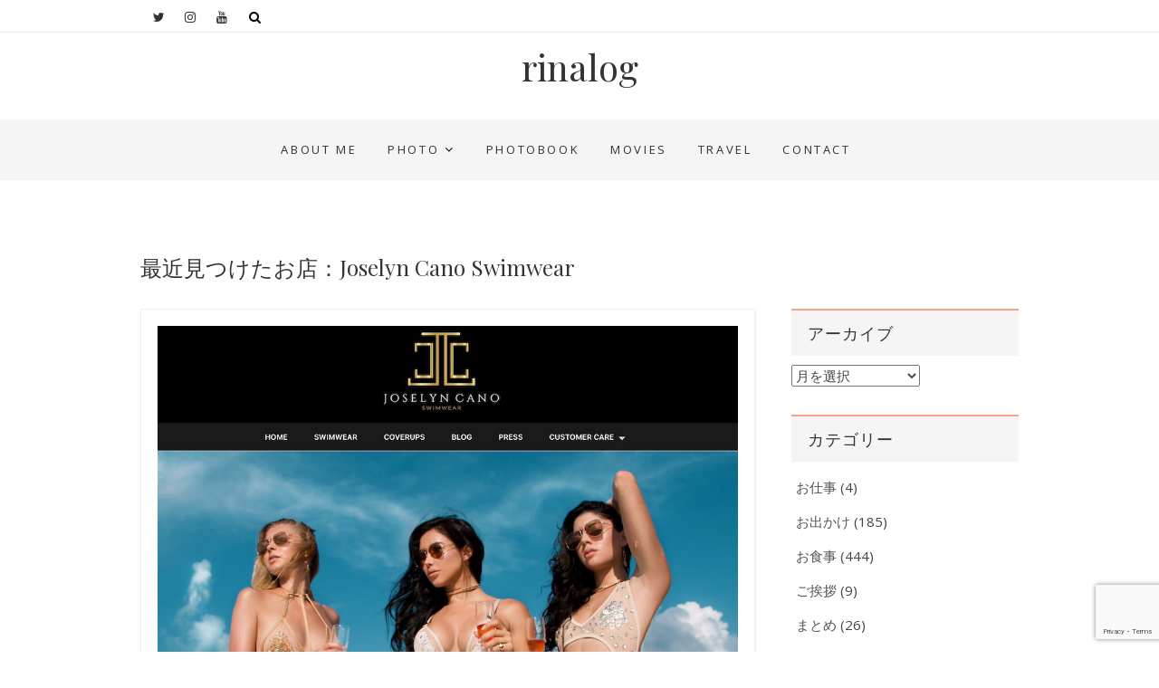

--- FILE ---
content_type: text/html; charset=UTF-8
request_url: https://rinakawase.com/2020/05/07/joselyncanoswimwear/
body_size: 33979
content:
<!DOCTYPE html>
<html dir="ltr" lang="ja">
<head>
<meta property='og:locale' content='ja_JP'>
<meta property='og:site_name' content='rinalog'>
<meta property="og:type" content="blog">
<meta property="og:title" content="最近見つけたお店：Joselyn Cano Swimwear">
<meta property="og:description" content="インスタでいい水着ないかなぁ〜と思って眺めてたら、このお店を見つけました&#x263a;&#xfe0f; ここ&hellip; ">
<meta property="og:url" content="https://rinakawase.com/2020/05/07/joselyncanoswimwear/">
<meta property="og:image" content="https://rinakawase.com/wp-content/uploads/2020/05/shopping40.jpg">
<meta name="google-site-verification" content="ZZEWNWY0nm6kCl3FJrr11rJyxGSnhAkXKaHagGehiFo" />
<meta charset="UTF-8" />
<meta name="viewport" content="width=device-width, initial-scale=1.0">
<link rel="profile" href="http://gmpg.org/xfn/11" />
<link rel="pingback" href="https://rinakawase.com/xmlrpc.php" />
<title>最近見つけたお店：Joselyn Canos Swimwear | rinalog</title>

		<!-- All in One SEO 4.9.3 - aioseo.com -->
	<meta name="robots" content="max-image-preview:large" />
	<meta name="author" content="rinakawase"/>
	<meta name="google-site-verification" content="content=&quot;ZZEWNWY0nm6kCl3FJrr11rJyxGSnhAkXKaHagGehiFo&quot;" />
	<link rel="canonical" href="https://rinakawase.com/2020/05/07/joselyncanoswimwear/" />
	<meta name="generator" content="All in One SEO (AIOSEO) 4.9.3" />
		<meta name="twitter:card" content="summary_large_image" />
		<meta name="twitter:site" content="@rinakawase" />
		<meta name="twitter:title" content="最近見つけたお店：Joselyn Canos Swimwear | rinalog" />
		<meta name="twitter:creator" content="@rinakawase" />
		<meta name="twitter:image" content="https://rinakawase.com/wp-content/uploads/2020/05/shopping40.jpg" />
		<script type="application/ld+json" class="aioseo-schema">
			{"@context":"https:\/\/schema.org","@graph":[{"@type":"Article","@id":"https:\/\/rinakawase.com\/2020\/05\/07\/joselyncanoswimwear\/#article","name":"\u6700\u8fd1\u898b\u3064\u3051\u305f\u304a\u5e97\uff1aJoselyn Canos Swimwear | rinalog","headline":"\u6700\u8fd1\u898b\u3064\u3051\u305f\u304a\u5e97\uff1aJoselyn Cano Swimwear","author":{"@id":"https:\/\/rinakawase.com\/author\/rinakawase\/#author"},"publisher":{"@id":"https:\/\/rinakawase.com\/#person"},"image":{"@type":"ImageObject","url":"https:\/\/rinakawase.com\/wp-content\/uploads\/2020\/05\/shopping40.jpg","width":978,"height":734},"datePublished":"2020-05-07T21:34:41+09:00","dateModified":"2020-05-07T21:35:50+09:00","inLanguage":"ja","mainEntityOfPage":{"@id":"https:\/\/rinakawase.com\/2020\/05\/07\/joselyncanoswimwear\/#webpage"},"isPartOf":{"@id":"https:\/\/rinakawase.com\/2020\/05\/07\/joselyncanoswimwear\/#webpage"},"articleSection":"\u30b7\u30e7\u30c3\u30d4\u30f3\u30b0, \u5199\u771f, me, \u30d3\u30ad\u30cb, \u6c34\u7740, \u901a\u8ca9"},{"@type":"BreadcrumbList","@id":"https:\/\/rinakawase.com\/2020\/05\/07\/joselyncanoswimwear\/#breadcrumblist","itemListElement":[{"@type":"ListItem","@id":"https:\/\/rinakawase.com#listItem","position":1,"name":"Home","item":"https:\/\/rinakawase.com","nextItem":{"@type":"ListItem","@id":"https:\/\/rinakawase.com\/category\/%e5%86%99%e7%9c%9f\/#listItem","name":"\u5199\u771f"}},{"@type":"ListItem","@id":"https:\/\/rinakawase.com\/category\/%e5%86%99%e7%9c%9f\/#listItem","position":2,"name":"\u5199\u771f","item":"https:\/\/rinakawase.com\/category\/%e5%86%99%e7%9c%9f\/","nextItem":{"@type":"ListItem","@id":"https:\/\/rinakawase.com\/2020\/05\/07\/joselyncanoswimwear\/#listItem","name":"\u6700\u8fd1\u898b\u3064\u3051\u305f\u304a\u5e97\uff1aJoselyn Cano Swimwear"},"previousItem":{"@type":"ListItem","@id":"https:\/\/rinakawase.com#listItem","name":"Home"}},{"@type":"ListItem","@id":"https:\/\/rinakawase.com\/2020\/05\/07\/joselyncanoswimwear\/#listItem","position":3,"name":"\u6700\u8fd1\u898b\u3064\u3051\u305f\u304a\u5e97\uff1aJoselyn Cano Swimwear","previousItem":{"@type":"ListItem","@id":"https:\/\/rinakawase.com\/category\/%e5%86%99%e7%9c%9f\/#listItem","name":"\u5199\u771f"}}]},{"@type":"Person","@id":"https:\/\/rinakawase.com\/#person","name":"rinakawase","image":{"@type":"ImageObject","@id":"https:\/\/rinakawase.com\/2020\/05\/07\/joselyncanoswimwear\/#personImage","url":"https:\/\/secure.gravatar.com\/avatar\/23fea112a4ac7e688be27ace053d0a4e58c1b2aed79b405b10ea915b92e98166?s=96&d=mm&r=g","width":96,"height":96,"caption":"rinakawase"}},{"@type":"Person","@id":"https:\/\/rinakawase.com\/author\/rinakawase\/#author","url":"https:\/\/rinakawase.com\/author\/rinakawase\/","name":"rinakawase","image":{"@type":"ImageObject","@id":"https:\/\/rinakawase.com\/2020\/05\/07\/joselyncanoswimwear\/#authorImage","url":"https:\/\/secure.gravatar.com\/avatar\/23fea112a4ac7e688be27ace053d0a4e58c1b2aed79b405b10ea915b92e98166?s=96&d=mm&r=g","width":96,"height":96,"caption":"rinakawase"}},{"@type":"WebPage","@id":"https:\/\/rinakawase.com\/2020\/05\/07\/joselyncanoswimwear\/#webpage","url":"https:\/\/rinakawase.com\/2020\/05\/07\/joselyncanoswimwear\/","name":"\u6700\u8fd1\u898b\u3064\u3051\u305f\u304a\u5e97\uff1aJoselyn Canos Swimwear | rinalog","inLanguage":"ja","isPartOf":{"@id":"https:\/\/rinakawase.com\/#website"},"breadcrumb":{"@id":"https:\/\/rinakawase.com\/2020\/05\/07\/joselyncanoswimwear\/#breadcrumblist"},"author":{"@id":"https:\/\/rinakawase.com\/author\/rinakawase\/#author"},"creator":{"@id":"https:\/\/rinakawase.com\/author\/rinakawase\/#author"},"image":{"@type":"ImageObject","url":"https:\/\/rinakawase.com\/wp-content\/uploads\/2020\/05\/shopping40.jpg","@id":"https:\/\/rinakawase.com\/2020\/05\/07\/joselyncanoswimwear\/#mainImage","width":978,"height":734},"primaryImageOfPage":{"@id":"https:\/\/rinakawase.com\/2020\/05\/07\/joselyncanoswimwear\/#mainImage"},"datePublished":"2020-05-07T21:34:41+09:00","dateModified":"2020-05-07T21:35:50+09:00"},{"@type":"WebSite","@id":"https:\/\/rinakawase.com\/#website","url":"https:\/\/rinakawase.com\/","name":"rinalog","inLanguage":"ja","publisher":{"@id":"https:\/\/rinakawase.com\/#person"}}]}
		</script>
		<!-- All in One SEO -->

<link rel='dns-prefetch' href='//www.googletagmanager.com' />
<link rel='dns-prefetch' href='//cdnjs.cloudflare.com' />
<link rel='dns-prefetch' href='//fonts.googleapis.com' />
<link rel="alternate" type="application/rss+xml" title="rinalog &raquo; フィード" href="https://rinakawase.com/feed/" />
<link rel="alternate" type="application/rss+xml" title="rinalog &raquo; コメントフィード" href="https://rinakawase.com/comments/feed/" />
<link rel="alternate" type="application/rss+xml" title="rinalog &raquo; 最近見つけたお店：Joselyn Cano Swimwear のコメントのフィード" href="https://rinakawase.com/2020/05/07/joselyncanoswimwear/feed/" />
<link rel="alternate" title="oEmbed (JSON)" type="application/json+oembed" href="https://rinakawase.com/wp-json/oembed/1.0/embed?url=https%3A%2F%2Frinakawase.com%2F2020%2F05%2F07%2Fjoselyncanoswimwear%2F" />
<link rel="alternate" title="oEmbed (XML)" type="text/xml+oembed" href="https://rinakawase.com/wp-json/oembed/1.0/embed?url=https%3A%2F%2Frinakawase.com%2F2020%2F05%2F07%2Fjoselyncanoswimwear%2F&#038;format=xml" />
		<!-- This site uses the Google Analytics by MonsterInsights plugin v9.11.0 - Using Analytics tracking - https://www.monsterinsights.com/ -->
							<script src="//www.googletagmanager.com/gtag/js?id=G-NNZKRPYZMG"  data-cfasync="false" data-wpfc-render="false" type="text/javascript" async></script>
			<script data-cfasync="false" data-wpfc-render="false" type="text/javascript">
				var mi_version = '9.11.0';
				var mi_track_user = true;
				var mi_no_track_reason = '';
								var MonsterInsightsDefaultLocations = {"page_location":"https:\/\/rinakawase.com\/2020\/05\/07\/joselyncanoswimwear\/"};
								if ( typeof MonsterInsightsPrivacyGuardFilter === 'function' ) {
					var MonsterInsightsLocations = (typeof MonsterInsightsExcludeQuery === 'object') ? MonsterInsightsPrivacyGuardFilter( MonsterInsightsExcludeQuery ) : MonsterInsightsPrivacyGuardFilter( MonsterInsightsDefaultLocations );
				} else {
					var MonsterInsightsLocations = (typeof MonsterInsightsExcludeQuery === 'object') ? MonsterInsightsExcludeQuery : MonsterInsightsDefaultLocations;
				}

								var disableStrs = [
										'ga-disable-G-NNZKRPYZMG',
									];

				/* Function to detect opted out users */
				function __gtagTrackerIsOptedOut() {
					for (var index = 0; index < disableStrs.length; index++) {
						if (document.cookie.indexOf(disableStrs[index] + '=true') > -1) {
							return true;
						}
					}

					return false;
				}

				/* Disable tracking if the opt-out cookie exists. */
				if (__gtagTrackerIsOptedOut()) {
					for (var index = 0; index < disableStrs.length; index++) {
						window[disableStrs[index]] = true;
					}
				}

				/* Opt-out function */
				function __gtagTrackerOptout() {
					for (var index = 0; index < disableStrs.length; index++) {
						document.cookie = disableStrs[index] + '=true; expires=Thu, 31 Dec 2099 23:59:59 UTC; path=/';
						window[disableStrs[index]] = true;
					}
				}

				if ('undefined' === typeof gaOptout) {
					function gaOptout() {
						__gtagTrackerOptout();
					}
				}
								window.dataLayer = window.dataLayer || [];

				window.MonsterInsightsDualTracker = {
					helpers: {},
					trackers: {},
				};
				if (mi_track_user) {
					function __gtagDataLayer() {
						dataLayer.push(arguments);
					}

					function __gtagTracker(type, name, parameters) {
						if (!parameters) {
							parameters = {};
						}

						if (parameters.send_to) {
							__gtagDataLayer.apply(null, arguments);
							return;
						}

						if (type === 'event') {
														parameters.send_to = monsterinsights_frontend.v4_id;
							var hookName = name;
							if (typeof parameters['event_category'] !== 'undefined') {
								hookName = parameters['event_category'] + ':' + name;
							}

							if (typeof MonsterInsightsDualTracker.trackers[hookName] !== 'undefined') {
								MonsterInsightsDualTracker.trackers[hookName](parameters);
							} else {
								__gtagDataLayer('event', name, parameters);
							}
							
						} else {
							__gtagDataLayer.apply(null, arguments);
						}
					}

					__gtagTracker('js', new Date());
					__gtagTracker('set', {
						'developer_id.dZGIzZG': true,
											});
					if ( MonsterInsightsLocations.page_location ) {
						__gtagTracker('set', MonsterInsightsLocations);
					}
										__gtagTracker('config', 'G-NNZKRPYZMG', {"forceSSL":"true","link_attribution":"true"} );
										window.gtag = __gtagTracker;										(function () {
						/* https://developers.google.com/analytics/devguides/collection/analyticsjs/ */
						/* ga and __gaTracker compatibility shim. */
						var noopfn = function () {
							return null;
						};
						var newtracker = function () {
							return new Tracker();
						};
						var Tracker = function () {
							return null;
						};
						var p = Tracker.prototype;
						p.get = noopfn;
						p.set = noopfn;
						p.send = function () {
							var args = Array.prototype.slice.call(arguments);
							args.unshift('send');
							__gaTracker.apply(null, args);
						};
						var __gaTracker = function () {
							var len = arguments.length;
							if (len === 0) {
								return;
							}
							var f = arguments[len - 1];
							if (typeof f !== 'object' || f === null || typeof f.hitCallback !== 'function') {
								if ('send' === arguments[0]) {
									var hitConverted, hitObject = false, action;
									if ('event' === arguments[1]) {
										if ('undefined' !== typeof arguments[3]) {
											hitObject = {
												'eventAction': arguments[3],
												'eventCategory': arguments[2],
												'eventLabel': arguments[4],
												'value': arguments[5] ? arguments[5] : 1,
											}
										}
									}
									if ('pageview' === arguments[1]) {
										if ('undefined' !== typeof arguments[2]) {
											hitObject = {
												'eventAction': 'page_view',
												'page_path': arguments[2],
											}
										}
									}
									if (typeof arguments[2] === 'object') {
										hitObject = arguments[2];
									}
									if (typeof arguments[5] === 'object') {
										Object.assign(hitObject, arguments[5]);
									}
									if ('undefined' !== typeof arguments[1].hitType) {
										hitObject = arguments[1];
										if ('pageview' === hitObject.hitType) {
											hitObject.eventAction = 'page_view';
										}
									}
									if (hitObject) {
										action = 'timing' === arguments[1].hitType ? 'timing_complete' : hitObject.eventAction;
										hitConverted = mapArgs(hitObject);
										__gtagTracker('event', action, hitConverted);
									}
								}
								return;
							}

							function mapArgs(args) {
								var arg, hit = {};
								var gaMap = {
									'eventCategory': 'event_category',
									'eventAction': 'event_action',
									'eventLabel': 'event_label',
									'eventValue': 'event_value',
									'nonInteraction': 'non_interaction',
									'timingCategory': 'event_category',
									'timingVar': 'name',
									'timingValue': 'value',
									'timingLabel': 'event_label',
									'page': 'page_path',
									'location': 'page_location',
									'title': 'page_title',
									'referrer' : 'page_referrer',
								};
								for (arg in args) {
																		if (!(!args.hasOwnProperty(arg) || !gaMap.hasOwnProperty(arg))) {
										hit[gaMap[arg]] = args[arg];
									} else {
										hit[arg] = args[arg];
									}
								}
								return hit;
							}

							try {
								f.hitCallback();
							} catch (ex) {
							}
						};
						__gaTracker.create = newtracker;
						__gaTracker.getByName = newtracker;
						__gaTracker.getAll = function () {
							return [];
						};
						__gaTracker.remove = noopfn;
						__gaTracker.loaded = true;
						window['__gaTracker'] = __gaTracker;
					})();
									} else {
										console.log("");
					(function () {
						function __gtagTracker() {
							return null;
						}

						window['__gtagTracker'] = __gtagTracker;
						window['gtag'] = __gtagTracker;
					})();
									}
			</script>
							<!-- / Google Analytics by MonsterInsights -->
		<style id='wp-img-auto-sizes-contain-inline-css' type='text/css'>
img:is([sizes=auto i],[sizes^="auto," i]){contain-intrinsic-size:3000px 1500px}
/*# sourceURL=wp-img-auto-sizes-contain-inline-css */
</style>
<style id='wp-block-paragraph-inline-css' type='text/css'>
.is-small-text{font-size:.875em}.is-regular-text{font-size:1em}.is-large-text{font-size:2.25em}.is-larger-text{font-size:3em}.has-drop-cap:not(:focus):first-letter{float:left;font-size:8.4em;font-style:normal;font-weight:100;line-height:.68;margin:.05em .1em 0 0;text-transform:uppercase}body.rtl .has-drop-cap:not(:focus):first-letter{float:none;margin-left:.1em}p.has-drop-cap.has-background{overflow:hidden}:root :where(p.has-background){padding:1.25em 2.375em}:where(p.has-text-color:not(.has-link-color)) a{color:inherit}p.has-text-align-left[style*="writing-mode:vertical-lr"],p.has-text-align-right[style*="writing-mode:vertical-rl"]{rotate:180deg}
/*# sourceURL=https://rinakawase.com/wp-includes/blocks/paragraph/style.min.css */
</style>
<link rel='stylesheet' id='sbi_styles-css' href='https://rinakawase.com/wp-content/plugins/instagram-feed/css/sbi-styles.min.css?ver=6.10.0' type='text/css' media='all' />
<style id='wp-emoji-styles-inline-css' type='text/css'>

	img.wp-smiley, img.emoji {
		display: inline !important;
		border: none !important;
		box-shadow: none !important;
		height: 1em !important;
		width: 1em !important;
		margin: 0 0.07em !important;
		vertical-align: -0.1em !important;
		background: none !important;
		padding: 0 !important;
	}
/*# sourceURL=wp-emoji-styles-inline-css */
</style>
<link rel='stylesheet' id='wp-block-library-css' href='https://rinakawase.com/wp-includes/css/dist/block-library/style.min.css?ver=6.9' type='text/css' media='all' />
<style id='wp-block-image-inline-css' type='text/css'>
.wp-block-image>a,.wp-block-image>figure>a{display:inline-block}.wp-block-image img{box-sizing:border-box;height:auto;max-width:100%;vertical-align:bottom}@media not (prefers-reduced-motion){.wp-block-image img.hide{visibility:hidden}.wp-block-image img.show{animation:show-content-image .4s}}.wp-block-image[style*=border-radius] img,.wp-block-image[style*=border-radius]>a{border-radius:inherit}.wp-block-image.has-custom-border img{box-sizing:border-box}.wp-block-image.aligncenter{text-align:center}.wp-block-image.alignfull>a,.wp-block-image.alignwide>a{width:100%}.wp-block-image.alignfull img,.wp-block-image.alignwide img{height:auto;width:100%}.wp-block-image .aligncenter,.wp-block-image .alignleft,.wp-block-image .alignright,.wp-block-image.aligncenter,.wp-block-image.alignleft,.wp-block-image.alignright{display:table}.wp-block-image .aligncenter>figcaption,.wp-block-image .alignleft>figcaption,.wp-block-image .alignright>figcaption,.wp-block-image.aligncenter>figcaption,.wp-block-image.alignleft>figcaption,.wp-block-image.alignright>figcaption{caption-side:bottom;display:table-caption}.wp-block-image .alignleft{float:left;margin:.5em 1em .5em 0}.wp-block-image .alignright{float:right;margin:.5em 0 .5em 1em}.wp-block-image .aligncenter{margin-left:auto;margin-right:auto}.wp-block-image :where(figcaption){margin-bottom:1em;margin-top:.5em}.wp-block-image.is-style-circle-mask img{border-radius:9999px}@supports ((-webkit-mask-image:none) or (mask-image:none)) or (-webkit-mask-image:none){.wp-block-image.is-style-circle-mask img{border-radius:0;-webkit-mask-image:url('data:image/svg+xml;utf8,<svg viewBox="0 0 100 100" xmlns="http://www.w3.org/2000/svg"><circle cx="50" cy="50" r="50"/></svg>');mask-image:url('data:image/svg+xml;utf8,<svg viewBox="0 0 100 100" xmlns="http://www.w3.org/2000/svg"><circle cx="50" cy="50" r="50"/></svg>');mask-mode:alpha;-webkit-mask-position:center;mask-position:center;-webkit-mask-repeat:no-repeat;mask-repeat:no-repeat;-webkit-mask-size:contain;mask-size:contain}}:root :where(.wp-block-image.is-style-rounded img,.wp-block-image .is-style-rounded img){border-radius:9999px}.wp-block-image figure{margin:0}.wp-lightbox-container{display:flex;flex-direction:column;position:relative}.wp-lightbox-container img{cursor:zoom-in}.wp-lightbox-container img:hover+button{opacity:1}.wp-lightbox-container button{align-items:center;backdrop-filter:blur(16px) saturate(180%);background-color:#5a5a5a40;border:none;border-radius:4px;cursor:zoom-in;display:flex;height:20px;justify-content:center;opacity:0;padding:0;position:absolute;right:16px;text-align:center;top:16px;width:20px;z-index:100}@media not (prefers-reduced-motion){.wp-lightbox-container button{transition:opacity .2s ease}}.wp-lightbox-container button:focus-visible{outline:3px auto #5a5a5a40;outline:3px auto -webkit-focus-ring-color;outline-offset:3px}.wp-lightbox-container button:hover{cursor:pointer;opacity:1}.wp-lightbox-container button:focus{opacity:1}.wp-lightbox-container button:focus,.wp-lightbox-container button:hover,.wp-lightbox-container button:not(:hover):not(:active):not(.has-background){background-color:#5a5a5a40;border:none}.wp-lightbox-overlay{box-sizing:border-box;cursor:zoom-out;height:100vh;left:0;overflow:hidden;position:fixed;top:0;visibility:hidden;width:100%;z-index:100000}.wp-lightbox-overlay .close-button{align-items:center;cursor:pointer;display:flex;justify-content:center;min-height:40px;min-width:40px;padding:0;position:absolute;right:calc(env(safe-area-inset-right) + 16px);top:calc(env(safe-area-inset-top) + 16px);z-index:5000000}.wp-lightbox-overlay .close-button:focus,.wp-lightbox-overlay .close-button:hover,.wp-lightbox-overlay .close-button:not(:hover):not(:active):not(.has-background){background:none;border:none}.wp-lightbox-overlay .lightbox-image-container{height:var(--wp--lightbox-container-height);left:50%;overflow:hidden;position:absolute;top:50%;transform:translate(-50%,-50%);transform-origin:top left;width:var(--wp--lightbox-container-width);z-index:9999999999}.wp-lightbox-overlay .wp-block-image{align-items:center;box-sizing:border-box;display:flex;height:100%;justify-content:center;margin:0;position:relative;transform-origin:0 0;width:100%;z-index:3000000}.wp-lightbox-overlay .wp-block-image img{height:var(--wp--lightbox-image-height);min-height:var(--wp--lightbox-image-height);min-width:var(--wp--lightbox-image-width);width:var(--wp--lightbox-image-width)}.wp-lightbox-overlay .wp-block-image figcaption{display:none}.wp-lightbox-overlay button{background:none;border:none}.wp-lightbox-overlay .scrim{background-color:#fff;height:100%;opacity:.9;position:absolute;width:100%;z-index:2000000}.wp-lightbox-overlay.active{visibility:visible}@media not (prefers-reduced-motion){.wp-lightbox-overlay.active{animation:turn-on-visibility .25s both}.wp-lightbox-overlay.active img{animation:turn-on-visibility .35s both}.wp-lightbox-overlay.show-closing-animation:not(.active){animation:turn-off-visibility .35s both}.wp-lightbox-overlay.show-closing-animation:not(.active) img{animation:turn-off-visibility .25s both}.wp-lightbox-overlay.zoom.active{animation:none;opacity:1;visibility:visible}.wp-lightbox-overlay.zoom.active .lightbox-image-container{animation:lightbox-zoom-in .4s}.wp-lightbox-overlay.zoom.active .lightbox-image-container img{animation:none}.wp-lightbox-overlay.zoom.active .scrim{animation:turn-on-visibility .4s forwards}.wp-lightbox-overlay.zoom.show-closing-animation:not(.active){animation:none}.wp-lightbox-overlay.zoom.show-closing-animation:not(.active) .lightbox-image-container{animation:lightbox-zoom-out .4s}.wp-lightbox-overlay.zoom.show-closing-animation:not(.active) .lightbox-image-container img{animation:none}.wp-lightbox-overlay.zoom.show-closing-animation:not(.active) .scrim{animation:turn-off-visibility .4s forwards}}@keyframes show-content-image{0%{visibility:hidden}99%{visibility:hidden}to{visibility:visible}}@keyframes turn-on-visibility{0%{opacity:0}to{opacity:1}}@keyframes turn-off-visibility{0%{opacity:1;visibility:visible}99%{opacity:0;visibility:visible}to{opacity:0;visibility:hidden}}@keyframes lightbox-zoom-in{0%{transform:translate(calc((-100vw + var(--wp--lightbox-scrollbar-width))/2 + var(--wp--lightbox-initial-left-position)),calc(-50vh + var(--wp--lightbox-initial-top-position))) scale(var(--wp--lightbox-scale))}to{transform:translate(-50%,-50%) scale(1)}}@keyframes lightbox-zoom-out{0%{transform:translate(-50%,-50%) scale(1);visibility:visible}99%{visibility:visible}to{transform:translate(calc((-100vw + var(--wp--lightbox-scrollbar-width))/2 + var(--wp--lightbox-initial-left-position)),calc(-50vh + var(--wp--lightbox-initial-top-position))) scale(var(--wp--lightbox-scale));visibility:hidden}}
/*# sourceURL=https://rinakawase.com/wp-includes/blocks/image/style.min.css */
</style>
<style id='wp-block-spacer-inline-css' type='text/css'>
.wp-block-spacer{clear:both}
/*# sourceURL=https://rinakawase.com/wp-includes/blocks/spacer/style.min.css */
</style>
<style id='global-styles-inline-css' type='text/css'>
:root{--wp--preset--aspect-ratio--square: 1;--wp--preset--aspect-ratio--4-3: 4/3;--wp--preset--aspect-ratio--3-4: 3/4;--wp--preset--aspect-ratio--3-2: 3/2;--wp--preset--aspect-ratio--2-3: 2/3;--wp--preset--aspect-ratio--16-9: 16/9;--wp--preset--aspect-ratio--9-16: 9/16;--wp--preset--color--black: #000000;--wp--preset--color--cyan-bluish-gray: #abb8c3;--wp--preset--color--white: #ffffff;--wp--preset--color--pale-pink: #f78da7;--wp--preset--color--vivid-red: #cf2e2e;--wp--preset--color--luminous-vivid-orange: #ff6900;--wp--preset--color--luminous-vivid-amber: #fcb900;--wp--preset--color--light-green-cyan: #7bdcb5;--wp--preset--color--vivid-green-cyan: #00d084;--wp--preset--color--pale-cyan-blue: #8ed1fc;--wp--preset--color--vivid-cyan-blue: #0693e3;--wp--preset--color--vivid-purple: #9b51e0;--wp--preset--gradient--vivid-cyan-blue-to-vivid-purple: linear-gradient(135deg,rgb(6,147,227) 0%,rgb(155,81,224) 100%);--wp--preset--gradient--light-green-cyan-to-vivid-green-cyan: linear-gradient(135deg,rgb(122,220,180) 0%,rgb(0,208,130) 100%);--wp--preset--gradient--luminous-vivid-amber-to-luminous-vivid-orange: linear-gradient(135deg,rgb(252,185,0) 0%,rgb(255,105,0) 100%);--wp--preset--gradient--luminous-vivid-orange-to-vivid-red: linear-gradient(135deg,rgb(255,105,0) 0%,rgb(207,46,46) 100%);--wp--preset--gradient--very-light-gray-to-cyan-bluish-gray: linear-gradient(135deg,rgb(238,238,238) 0%,rgb(169,184,195) 100%);--wp--preset--gradient--cool-to-warm-spectrum: linear-gradient(135deg,rgb(74,234,220) 0%,rgb(151,120,209) 20%,rgb(207,42,186) 40%,rgb(238,44,130) 60%,rgb(251,105,98) 80%,rgb(254,248,76) 100%);--wp--preset--gradient--blush-light-purple: linear-gradient(135deg,rgb(255,206,236) 0%,rgb(152,150,240) 100%);--wp--preset--gradient--blush-bordeaux: linear-gradient(135deg,rgb(254,205,165) 0%,rgb(254,45,45) 50%,rgb(107,0,62) 100%);--wp--preset--gradient--luminous-dusk: linear-gradient(135deg,rgb(255,203,112) 0%,rgb(199,81,192) 50%,rgb(65,88,208) 100%);--wp--preset--gradient--pale-ocean: linear-gradient(135deg,rgb(255,245,203) 0%,rgb(182,227,212) 50%,rgb(51,167,181) 100%);--wp--preset--gradient--electric-grass: linear-gradient(135deg,rgb(202,248,128) 0%,rgb(113,206,126) 100%);--wp--preset--gradient--midnight: linear-gradient(135deg,rgb(2,3,129) 0%,rgb(40,116,252) 100%);--wp--preset--font-size--small: 13px;--wp--preset--font-size--medium: 20px;--wp--preset--font-size--large: 36px;--wp--preset--font-size--x-large: 42px;--wp--preset--spacing--20: 0.44rem;--wp--preset--spacing--30: 0.67rem;--wp--preset--spacing--40: 1rem;--wp--preset--spacing--50: 1.5rem;--wp--preset--spacing--60: 2.25rem;--wp--preset--spacing--70: 3.38rem;--wp--preset--spacing--80: 5.06rem;--wp--preset--shadow--natural: 6px 6px 9px rgba(0, 0, 0, 0.2);--wp--preset--shadow--deep: 12px 12px 50px rgba(0, 0, 0, 0.4);--wp--preset--shadow--sharp: 6px 6px 0px rgba(0, 0, 0, 0.2);--wp--preset--shadow--outlined: 6px 6px 0px -3px rgb(255, 255, 255), 6px 6px rgb(0, 0, 0);--wp--preset--shadow--crisp: 6px 6px 0px rgb(0, 0, 0);}:where(.is-layout-flex){gap: 0.5em;}:where(.is-layout-grid){gap: 0.5em;}body .is-layout-flex{display: flex;}.is-layout-flex{flex-wrap: wrap;align-items: center;}.is-layout-flex > :is(*, div){margin: 0;}body .is-layout-grid{display: grid;}.is-layout-grid > :is(*, div){margin: 0;}:where(.wp-block-columns.is-layout-flex){gap: 2em;}:where(.wp-block-columns.is-layout-grid){gap: 2em;}:where(.wp-block-post-template.is-layout-flex){gap: 1.25em;}:where(.wp-block-post-template.is-layout-grid){gap: 1.25em;}.has-black-color{color: var(--wp--preset--color--black) !important;}.has-cyan-bluish-gray-color{color: var(--wp--preset--color--cyan-bluish-gray) !important;}.has-white-color{color: var(--wp--preset--color--white) !important;}.has-pale-pink-color{color: var(--wp--preset--color--pale-pink) !important;}.has-vivid-red-color{color: var(--wp--preset--color--vivid-red) !important;}.has-luminous-vivid-orange-color{color: var(--wp--preset--color--luminous-vivid-orange) !important;}.has-luminous-vivid-amber-color{color: var(--wp--preset--color--luminous-vivid-amber) !important;}.has-light-green-cyan-color{color: var(--wp--preset--color--light-green-cyan) !important;}.has-vivid-green-cyan-color{color: var(--wp--preset--color--vivid-green-cyan) !important;}.has-pale-cyan-blue-color{color: var(--wp--preset--color--pale-cyan-blue) !important;}.has-vivid-cyan-blue-color{color: var(--wp--preset--color--vivid-cyan-blue) !important;}.has-vivid-purple-color{color: var(--wp--preset--color--vivid-purple) !important;}.has-black-background-color{background-color: var(--wp--preset--color--black) !important;}.has-cyan-bluish-gray-background-color{background-color: var(--wp--preset--color--cyan-bluish-gray) !important;}.has-white-background-color{background-color: var(--wp--preset--color--white) !important;}.has-pale-pink-background-color{background-color: var(--wp--preset--color--pale-pink) !important;}.has-vivid-red-background-color{background-color: var(--wp--preset--color--vivid-red) !important;}.has-luminous-vivid-orange-background-color{background-color: var(--wp--preset--color--luminous-vivid-orange) !important;}.has-luminous-vivid-amber-background-color{background-color: var(--wp--preset--color--luminous-vivid-amber) !important;}.has-light-green-cyan-background-color{background-color: var(--wp--preset--color--light-green-cyan) !important;}.has-vivid-green-cyan-background-color{background-color: var(--wp--preset--color--vivid-green-cyan) !important;}.has-pale-cyan-blue-background-color{background-color: var(--wp--preset--color--pale-cyan-blue) !important;}.has-vivid-cyan-blue-background-color{background-color: var(--wp--preset--color--vivid-cyan-blue) !important;}.has-vivid-purple-background-color{background-color: var(--wp--preset--color--vivid-purple) !important;}.has-black-border-color{border-color: var(--wp--preset--color--black) !important;}.has-cyan-bluish-gray-border-color{border-color: var(--wp--preset--color--cyan-bluish-gray) !important;}.has-white-border-color{border-color: var(--wp--preset--color--white) !important;}.has-pale-pink-border-color{border-color: var(--wp--preset--color--pale-pink) !important;}.has-vivid-red-border-color{border-color: var(--wp--preset--color--vivid-red) !important;}.has-luminous-vivid-orange-border-color{border-color: var(--wp--preset--color--luminous-vivid-orange) !important;}.has-luminous-vivid-amber-border-color{border-color: var(--wp--preset--color--luminous-vivid-amber) !important;}.has-light-green-cyan-border-color{border-color: var(--wp--preset--color--light-green-cyan) !important;}.has-vivid-green-cyan-border-color{border-color: var(--wp--preset--color--vivid-green-cyan) !important;}.has-pale-cyan-blue-border-color{border-color: var(--wp--preset--color--pale-cyan-blue) !important;}.has-vivid-cyan-blue-border-color{border-color: var(--wp--preset--color--vivid-cyan-blue) !important;}.has-vivid-purple-border-color{border-color: var(--wp--preset--color--vivid-purple) !important;}.has-vivid-cyan-blue-to-vivid-purple-gradient-background{background: var(--wp--preset--gradient--vivid-cyan-blue-to-vivid-purple) !important;}.has-light-green-cyan-to-vivid-green-cyan-gradient-background{background: var(--wp--preset--gradient--light-green-cyan-to-vivid-green-cyan) !important;}.has-luminous-vivid-amber-to-luminous-vivid-orange-gradient-background{background: var(--wp--preset--gradient--luminous-vivid-amber-to-luminous-vivid-orange) !important;}.has-luminous-vivid-orange-to-vivid-red-gradient-background{background: var(--wp--preset--gradient--luminous-vivid-orange-to-vivid-red) !important;}.has-very-light-gray-to-cyan-bluish-gray-gradient-background{background: var(--wp--preset--gradient--very-light-gray-to-cyan-bluish-gray) !important;}.has-cool-to-warm-spectrum-gradient-background{background: var(--wp--preset--gradient--cool-to-warm-spectrum) !important;}.has-blush-light-purple-gradient-background{background: var(--wp--preset--gradient--blush-light-purple) !important;}.has-blush-bordeaux-gradient-background{background: var(--wp--preset--gradient--blush-bordeaux) !important;}.has-luminous-dusk-gradient-background{background: var(--wp--preset--gradient--luminous-dusk) !important;}.has-pale-ocean-gradient-background{background: var(--wp--preset--gradient--pale-ocean) !important;}.has-electric-grass-gradient-background{background: var(--wp--preset--gradient--electric-grass) !important;}.has-midnight-gradient-background{background: var(--wp--preset--gradient--midnight) !important;}.has-small-font-size{font-size: var(--wp--preset--font-size--small) !important;}.has-medium-font-size{font-size: var(--wp--preset--font-size--medium) !important;}.has-large-font-size{font-size: var(--wp--preset--font-size--large) !important;}.has-x-large-font-size{font-size: var(--wp--preset--font-size--x-large) !important;}
/*# sourceURL=global-styles-inline-css */
</style>

<style id='classic-theme-styles-inline-css' type='text/css'>
/*! This file is auto-generated */
.wp-block-button__link{color:#fff;background-color:#32373c;border-radius:9999px;box-shadow:none;text-decoration:none;padding:calc(.667em + 2px) calc(1.333em + 2px);font-size:1.125em}.wp-block-file__button{background:#32373c;color:#fff;text-decoration:none}
/*# sourceURL=/wp-includes/css/classic-themes.min.css */
</style>
<link rel='stylesheet' id='contact-form-7-css' href='https://rinakawase.com/wp-content/plugins/contact-form-7/includes/css/styles.css?ver=6.1.4' type='text/css' media='all' />
<link rel='stylesheet' id='wpdm-fonticon-css' href='https://rinakawase.com/wp-content/plugins/download-manager/assets/wpdm-iconfont/css/wpdm-icons.css?ver=6.9' type='text/css' media='all' />
<link rel='stylesheet' id='wpdm-front-css' href='https://rinakawase.com/wp-content/plugins/download-manager/assets/css/front.min.css?ver=6.9' type='text/css' media='all' />
<link rel='stylesheet' id='wp-ulike-css' href='https://rinakawase.com/wp-content/plugins/wp-ulike/assets/css/wp-ulike.min.css?ver=4.8.2' type='text/css' media='all' />
<link rel='stylesheet' id='bootstrap-css-css' href='https://rinakawase.com/wp-content/themes/whitish-lite/assets/css/bootstrap.min.css?ver=6.9' type='text/css' media='all' />
<link rel='stylesheet' id='whitish-lite-style-css' href='https://rinakawase.com/wp-content/themes/whitish-lite/style.css?ver=6.9' type='text/css' media='all' />
<link rel='stylesheet' id='font-awesome-css' href='https://rinakawase.com/wp-content/themes/whitish-lite/assets/font-awesome/css/font-awesome.min.css?ver=6.9' type='text/css' media='all' />
<link rel='stylesheet' id='whitish-lite-responsive-css' href='https://rinakawase.com/wp-content/themes/whitish-lite/assets/css/responsive.css?ver=6.9' type='text/css' media='all' />
<link rel='stylesheet' id='slick-css-css' href='https://rinakawase.com/wp-content/themes/whitish-lite/assets/css/slick.css?ver=6.9' type='text/css' media='all' />
<link rel='stylesheet' id='whitish_lite_google_fonts-css' href='//fonts.googleapis.com/css?family=Open+Sans%7CPlayfair+Display&#038;ver=6.9' type='text/css' media='all' />
<link rel='stylesheet' id='wp-members-css' href='https://rinakawase.com/wp-content/plugins/wp-members/assets/css/forms/generic-no-float.min.css?ver=3.5.4.4' type='text/css' media='all' />
<link rel='stylesheet' id='photonic-slider-css' href='https://rinakawase.com/wp-content/plugins/photonic/include/ext/splide/splide.min.css?ver=20251112-122501' type='text/css' media='all' />
<link rel='stylesheet' id='photonic-lightbox-css' href='https://rinakawase.com/wp-content/plugins/photonic/include/ext/swipebox/swipebox.min.css?ver=20251112-122501' type='text/css' media='all' />
<link rel='stylesheet' id='photonic-css' href='https://rinakawase.com/wp-content/plugins/photonic/include/css/front-end/core/photonic.min.css?ver=20251112-122501' type='text/css' media='all' />
<style id='photonic-inline-css' type='text/css'>
/* Retrieved from saved CSS */
.photonic-panel { background:  transparent  !important;

	border-top: none;
	border-right: none;
	border-bottom: none;
	border-left: none;
 }
.photonic-random-layout .photonic-thumb { padding: 2px}
.photonic-masonry-layout .photonic-thumb, .photonic-masonry-horizontal-layout .photonic-thumb { padding: 2px}
.photonic-mosaic-layout .photonic-thumb { padding: 2px}

/*# sourceURL=photonic-inline-css */
</style>
<!--n2css--><!--n2js--><script type="text/javascript" src="https://rinakawase.com/wp-content/plugins/google-analytics-for-wordpress/assets/js/frontend-gtag.min.js?ver=9.11.0" id="monsterinsights-frontend-script-js" async="async" data-wp-strategy="async"></script>
<script data-cfasync="false" data-wpfc-render="false" type="text/javascript" id='monsterinsights-frontend-script-js-extra'>/* <![CDATA[ */
var monsterinsights_frontend = {"js_events_tracking":"true","download_extensions":"doc,pdf,ppt,zip,xls,docx,pptx,xlsx","inbound_paths":"[{\"path\":\"\\\/go\\\/\",\"label\":\"affiliate\"},{\"path\":\"\\\/recommend\\\/\",\"label\":\"affiliate\"}]","home_url":"https:\/\/rinakawase.com","hash_tracking":"false","v4_id":"G-NNZKRPYZMG"};/* ]]> */
</script>
<script type="text/javascript" src="https://rinakawase.com/wp-includes/js/jquery/jquery.min.js?ver=3.7.1" id="jquery-core-js"></script>
<script type="text/javascript" src="https://rinakawase.com/wp-includes/js/jquery/jquery-migrate.min.js?ver=3.4.1" id="jquery-migrate-js"></script>
<script type="text/javascript" src="https://rinakawase.com/wp-content/plugins/download-manager/assets/js/wpdm.min.js?ver=6.9" id="wpdm-frontend-js-js"></script>
<script type="text/javascript" id="wpdm-frontjs-js-extra">
/* <![CDATA[ */
var wpdm_url = {"home":"https://rinakawase.com/","site":"https://rinakawase.com/","ajax":"https://rinakawase.com/wp-admin/admin-ajax.php"};
var wpdm_js = {"spinner":"\u003Ci class=\"wpdm-icon wpdm-sun wpdm-spin\"\u003E\u003C/i\u003E","client_id":"af11f38109c4e61599d9d8851383a453"};
var wpdm_strings = {"pass_var":"\u30d1\u30b9\u30ef\u30fc\u30c9\u78ba\u8a8d\u5b8c\u4e86 !","pass_var_q":"\u30c0\u30a6\u30f3\u30ed\u30fc\u30c9\u3092\u958b\u59cb\u3059\u308b\u306b\u306f\u3001\u6b21\u306e\u30dc\u30bf\u30f3\u3092\u30af\u30ea\u30c3\u30af\u3057\u3066\u304f\u3060\u3055\u3044\u3002","start_dl":"\u30c0\u30a6\u30f3\u30ed\u30fc\u30c9\u958b\u59cb"};
//# sourceURL=wpdm-frontjs-js-extra
/* ]]> */
</script>
<script type="text/javascript" src="https://rinakawase.com/wp-content/plugins/download-manager/assets/js/front.min.js?ver=3.3.39" id="wpdm-frontjs-js"></script>

<!-- Site Kit によって追加された Google タグ（gtag.js）スニペット -->
<!-- Google アナリティクス スニペット (Site Kit が追加) -->
<script type="text/javascript" src="https://www.googletagmanager.com/gtag/js?id=GT-WP4TGV9" id="google_gtagjs-js" async></script>
<script type="text/javascript" id="google_gtagjs-js-after">
/* <![CDATA[ */
window.dataLayer = window.dataLayer || [];function gtag(){dataLayer.push(arguments);}
gtag("set","linker",{"domains":["rinakawase.com"]});
gtag("js", new Date());
gtag("set", "developer_id.dZTNiMT", true);
gtag("config", "GT-WP4TGV9", {"googlesitekit_post_type":"post","googlesitekit_post_date":"20200507","googlesitekit_post_categories":"\u30b7\u30e7\u30c3\u30d4\u30f3\u30b0; \u5199\u771f"});
 window._googlesitekit = window._googlesitekit || {}; window._googlesitekit.throttledEvents = []; window._googlesitekit.gtagEvent = (name, data) => { var key = JSON.stringify( { name, data } ); if ( !! window._googlesitekit.throttledEvents[ key ] ) { return; } window._googlesitekit.throttledEvents[ key ] = true; setTimeout( () => { delete window._googlesitekit.throttledEvents[ key ]; }, 5 ); gtag( "event", name, { ...data, event_source: "site-kit" } ); }; 
//# sourceURL=google_gtagjs-js-after
/* ]]> */
</script>
<script type="text/javascript" src="//cdnjs.cloudflare.com/ajax/libs/jquery-easing/1.4.1/jquery.easing.min.js?ver=6.9" id="jquery-easing-js"></script>
<link rel="https://api.w.org/" href="https://rinakawase.com/wp-json/" /><link rel="alternate" title="JSON" type="application/json" href="https://rinakawase.com/wp-json/wp/v2/posts/2164" /><link rel="EditURI" type="application/rsd+xml" title="RSD" href="https://rinakawase.com/xmlrpc.php?rsd" />
<meta name="generator" content="WordPress 6.9" />
<link rel='shortlink' href='https://rinakawase.com/?p=2164' />

<link rel="stylesheet" href="https://rinakawase.com/wp-content/plugins/count-per-day/counter.css" type="text/css" />
<meta name="generator" content="Site Kit by Google 1.168.0" /><style type="text/css">.recentcomments a{display:inline !important;padding:0 !important;margin:0 !important;}</style><link rel="icon" href="https://rinakawase.com/wp-content/uploads/2018/12/cropped-3225dedit-32x32.jpg" sizes="32x32" />
<link rel="icon" href="https://rinakawase.com/wp-content/uploads/2018/12/cropped-3225dedit-192x192.jpg" sizes="192x192" />
<link rel="apple-touch-icon" href="https://rinakawase.com/wp-content/uploads/2018/12/cropped-3225dedit-180x180.jpg" />
<meta name="msapplication-TileImage" content="https://rinakawase.com/wp-content/uploads/2018/12/cropped-3225dedit-270x270.jpg" />
		<style type="text/css" id="wp-custom-css">
			.resize a {
  width: 10px;
  height: 10px;
}		</style>
		<meta name="generator" content="WordPress Download Manager 3.3.39" />
                <style>
        /* WPDM Link Template Styles */        </style>
                <style>

            :root {
                --color-primary: #4a8eff;
                --color-primary-rgb: 74, 142, 255;
                --color-primary-hover: #5998ff;
                --color-primary-active: #3281ff;
                --clr-sec: #6c757d;
                --clr-sec-rgb: 108, 117, 125;
                --clr-sec-hover: #6c757d;
                --clr-sec-active: #6c757d;
                --color-secondary: #6c757d;
                --color-secondary-rgb: 108, 117, 125;
                --color-secondary-hover: #6c757d;
                --color-secondary-active: #6c757d;
                --color-success: #018e11;
                --color-success-rgb: 1, 142, 17;
                --color-success-hover: #0aad01;
                --color-success-active: #0c8c01;
                --color-info: #2CA8FF;
                --color-info-rgb: 44, 168, 255;
                --color-info-hover: #2CA8FF;
                --color-info-active: #2CA8FF;
                --color-warning: #FFB236;
                --color-warning-rgb: 255, 178, 54;
                --color-warning-hover: #FFB236;
                --color-warning-active: #FFB236;
                --color-danger: #ff5062;
                --color-danger-rgb: 255, 80, 98;
                --color-danger-hover: #ff5062;
                --color-danger-active: #ff5062;
                --color-green: #30b570;
                --color-blue: #0073ff;
                --color-purple: #8557D3;
                --color-red: #ff5062;
                --color-muted: rgba(69, 89, 122, 0.6);
                --wpdm-font: "Sen", -apple-system, BlinkMacSystemFont, "Segoe UI", Roboto, Helvetica, Arial, sans-serif, "Apple Color Emoji", "Segoe UI Emoji", "Segoe UI Symbol";
            }

            .wpdm-download-link.btn.btn-primary {
                border-radius: 4px;
            }


        </style>
        <meta name="p:domain_verify" content="c607de7bbf706aa92b625ca9a60d0aa9"/>
</head>
<body class="wp-singular post-template-default single single-post postid-2164 single-format-standard wp-theme-whitish-lite small_image_blog">
<div id="page" class="hfeed site">
<!-- Masthead ============================================= -->
<header id="masthead" class="site-header">
		<div class="top-header">
			<div class="container clearfix">
				<div class="header-social-block">		<div class="social-links clearfix">
			<a target="_blank" href="https://twitter.com/rinakawase"><i class="fa fa-twitter"></i></a><a target="_blank" href="https://www.instagram.com/rina_kawase/"><i class="fa fa-instagram"></i></a><a target="_blank" href="https://www.youtube.com/channel/UC97ZkP-CtYRwKXTDsVMJOpA?view_as=subscriber"><i class="fa fa-youtube"></i></a>					<div id="search-toggle" class="header-search"></div>
					<div id="search-box" class="clearfix">
						<form class="search-form" action="https://rinakawase.com/" method="get">
		<input type="search" name="s"  value="" class="search-field" placeholder="検索…" autocomplete="off">
	<button type="submit" class="search-submit"><i class="fa fa-search"></i></button>
	</form> <!-- end .search-form -->					</div>  <!-- end #search-box -->
							</div><!-- end .social-links -->
	</div><!-- end .header-social-block -->			</div> <!-- end .container -->
		</div> <!-- end .top-header -->
				<div id="site-branding">					 	<h2 id="site-title">
			  				<a href="https://rinakawase.com/" title="rinalog" rel="home"> rinalog </a>
			 </h2> <!-- end .site-title --> 			</div> <!-- end #site-branding -->
				<!-- Main Header============================================= -->
				<div id="sticky_header">
					<div class="container clearfix">
						<div class="menu-toggle">
							<div class="line-one"></div>
				  			<div class="line-two"></div>
				  			<div class="line-three"></div>
					  	</div>
					  	<!-- end .menu-toggle -->
					  	<h3 class="nav-site-title">
							<a href="https://rinakawase.com/" title="rinalog">rinalog</a>
						</h3>
					<!-- end .nav-site-title -->
						<!-- Main Nav ============================================= -->
																		<nav id="site-navigation" class="main-navigation clearfix">
							<ul class="menu"><li id="menu-item-23" class="menu-item menu-item-type-post_type menu-item-object-page menu-item-23"><a href="https://rinakawase.com/me/">About me</a></li>
<li id="menu-item-300" class="menu-item menu-item-type-post_type menu-item-object-page menu-item-has-children menu-item-300"><a href="https://rinakawase.com/photo/">Photo</a>
<ul class="sub-menu">
	<li id="menu-item-3241" class="menu-item menu-item-type-post_type menu-item-object-page menu-item-3241"><a href="https://rinakawase.com/photo/newphoto/">New Photo</a></li>
	<li id="menu-item-1963" class="menu-item menu-item-type-post_type menu-item-object-page menu-item-1963"><a href="https://rinakawase.com/photo/bunny/">Bunny Girl</a></li>
	<li id="menu-item-1255" class="menu-item menu-item-type-post_type menu-item-object-page menu-item-1255"><a href="https://rinakawase.com/photo/bikinis/">Bikinis</a></li>
	<li id="menu-item-2253" class="menu-item menu-item-type-post_type menu-item-object-page menu-item-2253"><a href="https://rinakawase.com/photo/swimsuits/">Swimsuits</a></li>
	<li id="menu-item-7855" class="menu-item menu-item-type-post_type menu-item-object-page menu-item-7855"><a href="https://rinakawase.com/photo/diving/">Diving</a></li>
	<li id="menu-item-833" class="menu-item menu-item-type-post_type menu-item-object-page menu-item-833"><a href="https://rinakawase.com/photo/cosplay/">Costume</a></li>
	<li id="menu-item-7779" class="menu-item menu-item-type-post_type menu-item-object-page menu-item-7779"><a href="https://rinakawase.com/photo/bondage/">Bondage</a></li>
</ul>
</li>
<li id="menu-item-4477" class="menu-item menu-item-type-post_type menu-item-object-page menu-item-4477"><a href="https://rinakawase.com/shop/">PhotoBook</a></li>
<li id="menu-item-1174" class="menu-item menu-item-type-post_type menu-item-object-page menu-item-1174"><a href="https://rinakawase.com/movies/">Movies</a></li>
<li id="menu-item-1340" class="menu-item menu-item-type-post_type menu-item-object-page menu-item-1340"><a href="https://rinakawase.com/travel/">Travel</a></li>
<li id="menu-item-25" class="menu-item menu-item-type-post_type menu-item-object-page menu-item-25"><a href="https://rinakawase.com/%e3%81%8a%e5%95%8f%e3%81%84%e5%90%88%e3%82%8f%e3%81%9b/">Contact</a></li>
</ul>						</nav> <!-- end #site-navigation -->
						</div> <!-- end .container -->
			</div> <!-- end #sticky_header -->
						
</header> <!-- end #masthead -->
<!-- Main Page Start ============================================= -->
<div id="content">

<div class="container clearfix">

	<div class="page-header">
		<h2 class="page-title">最近見つけたお店：Joselyn Cano Swimwear</h2>
		<!-- .page-title -->
				<!-- .breadcrumb -->
	</div>
	<!-- .page-header -->

<div id="primary">
	<main id="main" class="site-main clearfix">
				<article id="post-2164" class="post-2164 post type-post status-publish format-standard has-post-thumbnail hentry category-23 category-21 tag-me tag-51 tag-86 tag-73">
										<div class="post-image-content">
														<figure class="post-featured-image">
								<a href="https://rinakawase.com/2020/05/07/joselyncanoswimwear/" title="最近見つけたお店：Joselyn Cano Swimwear">
								<img src="https://rinakawase.com/wp-content/uploads/2020/05/shopping40.jpg">
								</a>
							</figure><!-- end.post-featured-image  -->
						</div> <!-- end.post-image-content -->
				<header class="entry-header">
										<div class="entry-meta">
												<span class="author vcard"><a href="https://rinakawase.com/author/rinakawase/" title="rinakawase"><i class="fa fa-user"></i>
						rinakawase </a></span> <span class="posted-on"><a title="9:34 PM" href="https://rinakawase.com/2020/05/07/joselyncanoswimwear/"><i class="fa fa-calendar"></i>
						2020年5月7日 </a></span>
												<span class="comments"><i class="fa fa-comment"></i>
						<a href="https://rinakawase.com/2020/05/07/joselyncanoswimwear/#respond">コメントなし</a> </span>
											</div> <!-- end .entry-meta -->
									</header> <!-- end .entry-header -->
		<div class="entry-content clearfix">
		
<p>インスタでいい水着ないかなぁ〜と思って眺めてたら、このお店を見つけました&#x263a;&#xfe0f;</p>



<div style="height:100px" aria-hidden="true" class="wp-block-spacer"></div>



<p>ここ〜↓</p>



<figure class="wp-block-image size-large is-resized"><a href="https://www.joselyncanoswimwear.com"><img fetchpriority="high" decoding="async" src="https://lh3.googleusercontent.com/[base64]w1280-h734-no" alt="" width="640" height="367"/></a></figure>



<p>Joselyn Cano Swimwearというお店で、Joselyn Canoというモデルさんがデザインしてるところ。なかなかラグジュアリーな水着がめちゃくちゃドストライクで買わずにはいられなくなってしまいました&#x1f459;</p>



<div style="height:113px" aria-hidden="true" class="wp-block-spacer"></div>



<p>例えば、こんなのとか、（リンク貼ってるので許してください。。）</p>



<figure class="wp-block-image size-large is-resized"><a href="https://www.instagram.com/p/B_VHLoOJ3qF/"><img decoding="async" src="https://lh3.googleusercontent.com/[base64]w1280-h1267-no" alt="" width="640" height="634"/></a></figure>



<p>こんなのとか、</p>



<figure class="wp-block-image size-large is-resized"><img decoding="async" src="https://lh3.googleusercontent.com/[base64]w1033-h1280-no" alt="" width="517" height="640"/></figure>



<p>こんなのとか。</p>



<figure class="wp-block-image size-large is-resized"><a href="https://www.instagram.com/p/B2mVvb2Jr0w/"><img loading="lazy" decoding="async" src="https://lh3.googleusercontent.com/[base64]w1024-h1280-no" alt="" width="512" height="640"/></a></figure>



<p>こういうストラッピーなのが好きなんですよね〜&#x1f459;</p>



<div style="height:85px" aria-hidden="true" class="wp-block-spacer"></div>



<p>値段は結構高いのだけど水着ってこれぐらいするものだし、、、セールしてるのはお買い得かもと思えてきました&#x1f4a6;ただ送料が30ドルって、高い。これどうにかならないのかなぁ。</p>



<div style="height:277px" aria-hidden="true" class="wp-block-spacer"></div>



<p>まっ、買うかどうかもうちょっと悩みます。<br><br>その代わり、適当にビキニ自撮りアップしときますよーぅ&#x1f60f;</p>



<figure class="wp-block-image size-large is-resized"><img loading="lazy" decoding="async" src="https://lh3.googleusercontent.com/[base64]w960-h1280-no" alt="" width="480" height="640"/></figure>



<figure class="wp-block-image size-large is-resized"><img loading="lazy" decoding="async" src="https://lh3.googleusercontent.com/[base64]w960-h1280-no" alt="" width="480" height="640"/></figure>



<figure class="wp-block-image size-large is-resized"><img loading="lazy" decoding="async" src="https://lh3.googleusercontent.com/[base64]w960-h1280-no" alt="" width="480" height="640"/></figure>



<figure class="wp-block-image size-large is-resized"><img loading="lazy" decoding="async" src="https://lh3.googleusercontent.com/[base64]w960-h1280-no" alt="" width="480" height="640"/></figure>



<div style="height:327px" aria-hidden="true" class="wp-block-spacer"></div>



<a href="https://liking.blogmura.com/ranking/in?p_cid=10972200" target="_blank" rel="noopener noreferrer"><img loading="lazy" decoding="async" src="https://b.blogmura.com/original/1199003" width="180" height="240" border="0" alt="にほんブログ村 セクマイ・嗜好ブログへ"></a><br><a href="https://liking.blogmura.com/ranking/in?p_cid=10972200">こちらをポチッと押してください！</a>



<div style="height:100px" aria-hidden="true" class="wp-block-spacer"></div>
		<div class="wpulike wpulike-default " ><div class="wp_ulike_general_class wp_ulike_is_restricted"><button type="button"
					aria-label="いいねボタン"
					data-ulike-id="2164"
					data-ulike-nonce="d42a85e3db"
					data-ulike-type="post"
					data-ulike-template="wpulike-default"
					data-ulike-display-likers=""
					data-ulike-likers-style="popover"
					class="wp_ulike_btn wp_ulike_put_image wp_post_btn_2164"></button><span class="count-box wp_ulike_counter_up" data-ulike-counter-value="0"></span>			</div></div>
						</div> <!-- .entry-content -->
						<footer class="entry-footer">
										<span class="cat-links">
					カテゴリー: <a href="https://rinakawase.com/category/%e3%82%b7%e3%83%a7%e3%83%83%e3%83%94%e3%83%b3%e3%82%b0/" rel="category tag">ショッピング</a>, <a href="https://rinakawase.com/category/%e5%86%99%e7%9c%9f/" rel="category tag">写真</a>					</span> <!-- end .cat-links -->
											<span class="tag-links">
						タグ: <a href="https://rinakawase.com/tag/me/" rel="tag">me</a>、<a href="https://rinakawase.com/tag/%e3%83%93%e3%82%ad%e3%83%8b/" rel="tag">ビキニ</a>、<a href="https://rinakawase.com/tag/%e6%b0%b4%e7%9d%80/" rel="tag">水着</a>、<a href="https://rinakawase.com/tag/%e9%80%9a%e8%b2%a9/" rel="tag">通販</a>						</span> <!-- end .tag-links -->
										</footer> <!-- .entry-meta -->
							<ul class="default-wp-page clearfix">
					<li class="previous"> <a href="https://rinakawase.com/2020/05/05/kirakira/" rel="prev"><span class="meta-nav">&larr;</span> キラキラ水着着てみたよ</a> </li>
					<li class="next"> <a href="https://rinakawase.com/2020/05/09/reddress/" rel="next">赤ワンピ <span class="meta-nav">&rarr;</span></a> </li>
				</ul>
					
<div id="comments" class="comments-area">
				<div id="respond" class="comment-respond">
		<h3 id="reply-title" class="comment-reply-title">コメントを残す <small><a rel="nofollow" id="cancel-comment-reply-link" href="/2020/05/07/joselyncanoswimwear/#respond" style="display:none;">コメントをキャンセル</a></small></h3><form action="https://rinakawase.com/wp-comments-post.php" method="post" id="commentform" class="comment-form"><p class="comment-notes"><span id="email-notes">メールアドレスが公開されることはありません。</span> <span class="required-field-message"><span class="required">※</span> が付いている欄は必須項目です</span></p><p class="comment-form-comment"><label for="comment">コメント <span class="required">※</span></label> <textarea id="comment" name="comment" cols="45" rows="8" maxlength="65525" required></textarea></p><p class="comment-form-author"><label for="author">名前 <span class="required">※</span></label> <input id="author" name="author" type="text" value="" size="30" maxlength="245" autocomplete="name" required /></p>
<p class="comment-form-email"><label for="email">メール <span class="required">※</span></label> <input id="email" name="email" type="email" value="" size="30" maxlength="100" aria-describedby="email-notes" autocomplete="email" required /></p>
<p class="comment-form-url"><label for="url">サイト</label> <input id="url" name="url" type="url" value="" size="30" maxlength="200" autocomplete="url" /></p>
<p class="form-submit"><input name="submit" type="submit" id="submit" class="submit" value="コメントを送信" /> <input type='hidden' name='comment_post_ID' value='2164' id='comment_post_ID' />
<input type='hidden' name='comment_parent' id='comment_parent' value='0' />
</p><p style="display: none;"><input type="hidden" id="akismet_comment_nonce" name="akismet_comment_nonce" value="8c0298e192" /></p><p style="display: none !important;" class="akismet-fields-container" data-prefix="ak_"><label>&#916;<textarea name="ak_hp_textarea" cols="45" rows="8" maxlength="100"></textarea></label><input type="hidden" id="ak_js_1" name="ak_js" value="95"/><script>document.getElementById( "ak_js_1" ).setAttribute( "value", ( new Date() ).getTime() );</script></p></form>	</div><!-- #respond -->
	</div> <!-- .comments-area -->			</article>
		</section> <!-- .post -->
		</main> <!-- #main -->
	</div> <!-- #primary -->

<div id="secondary">
    <aside id="archives-2" class="widget widget_archive"><h2 class="widget-title">アーカイブ</h2>		<label class="screen-reader-text" for="archives-dropdown-2">アーカイブ</label>
		<select id="archives-dropdown-2" name="archive-dropdown">
			
			<option value="">月を選択</option>
				<option value='https://rinakawase.com/2026/01/'> 2026年1月 &nbsp;(10)</option>
	<option value='https://rinakawase.com/2025/12/'> 2025年12月 &nbsp;(17)</option>
	<option value='https://rinakawase.com/2025/11/'> 2025年11月 &nbsp;(19)</option>
	<option value='https://rinakawase.com/2025/10/'> 2025年10月 &nbsp;(18)</option>
	<option value='https://rinakawase.com/2025/09/'> 2025年9月 &nbsp;(18)</option>
	<option value='https://rinakawase.com/2025/08/'> 2025年8月 &nbsp;(16)</option>
	<option value='https://rinakawase.com/2025/07/'> 2025年7月 &nbsp;(16)</option>
	<option value='https://rinakawase.com/2025/06/'> 2025年6月 &nbsp;(15)</option>
	<option value='https://rinakawase.com/2025/05/'> 2025年5月 &nbsp;(16)</option>
	<option value='https://rinakawase.com/2025/04/'> 2025年4月 &nbsp;(16)</option>
	<option value='https://rinakawase.com/2025/03/'> 2025年3月 &nbsp;(18)</option>
	<option value='https://rinakawase.com/2025/02/'> 2025年2月 &nbsp;(17)</option>
	<option value='https://rinakawase.com/2025/01/'> 2025年1月 &nbsp;(14)</option>
	<option value='https://rinakawase.com/2024/12/'> 2024年12月 &nbsp;(17)</option>
	<option value='https://rinakawase.com/2024/11/'> 2024年11月 &nbsp;(16)</option>
	<option value='https://rinakawase.com/2024/10/'> 2024年10月 &nbsp;(18)</option>
	<option value='https://rinakawase.com/2024/09/'> 2024年9月 &nbsp;(18)</option>
	<option value='https://rinakawase.com/2024/08/'> 2024年8月 &nbsp;(16)</option>
	<option value='https://rinakawase.com/2024/07/'> 2024年7月 &nbsp;(16)</option>
	<option value='https://rinakawase.com/2024/06/'> 2024年6月 &nbsp;(17)</option>
	<option value='https://rinakawase.com/2024/05/'> 2024年5月 &nbsp;(17)</option>
	<option value='https://rinakawase.com/2024/04/'> 2024年4月 &nbsp;(16)</option>
	<option value='https://rinakawase.com/2024/03/'> 2024年3月 &nbsp;(17)</option>
	<option value='https://rinakawase.com/2024/02/'> 2024年2月 &nbsp;(18)</option>
	<option value='https://rinakawase.com/2024/01/'> 2024年1月 &nbsp;(19)</option>
	<option value='https://rinakawase.com/2023/12/'> 2023年12月 &nbsp;(18)</option>
	<option value='https://rinakawase.com/2023/11/'> 2023年11月 &nbsp;(15)</option>
	<option value='https://rinakawase.com/2023/10/'> 2023年10月 &nbsp;(19)</option>
	<option value='https://rinakawase.com/2023/09/'> 2023年9月 &nbsp;(18)</option>
	<option value='https://rinakawase.com/2023/08/'> 2023年8月 &nbsp;(16)</option>
	<option value='https://rinakawase.com/2023/07/'> 2023年7月 &nbsp;(15)</option>
	<option value='https://rinakawase.com/2023/06/'> 2023年6月 &nbsp;(17)</option>
	<option value='https://rinakawase.com/2023/05/'> 2023年5月 &nbsp;(14)</option>
	<option value='https://rinakawase.com/2023/04/'> 2023年4月 &nbsp;(16)</option>
	<option value='https://rinakawase.com/2023/03/'> 2023年3月 &nbsp;(16)</option>
	<option value='https://rinakawase.com/2023/02/'> 2023年2月 &nbsp;(13)</option>
	<option value='https://rinakawase.com/2023/01/'> 2023年1月 &nbsp;(17)</option>
	<option value='https://rinakawase.com/2022/12/'> 2022年12月 &nbsp;(17)</option>
	<option value='https://rinakawase.com/2022/11/'> 2022年11月 &nbsp;(14)</option>
	<option value='https://rinakawase.com/2022/10/'> 2022年10月 &nbsp;(15)</option>
	<option value='https://rinakawase.com/2022/09/'> 2022年9月 &nbsp;(16)</option>
	<option value='https://rinakawase.com/2022/08/'> 2022年8月 &nbsp;(18)</option>
	<option value='https://rinakawase.com/2022/07/'> 2022年7月 &nbsp;(14)</option>
	<option value='https://rinakawase.com/2022/06/'> 2022年6月 &nbsp;(14)</option>
	<option value='https://rinakawase.com/2022/05/'> 2022年5月 &nbsp;(14)</option>
	<option value='https://rinakawase.com/2022/04/'> 2022年4月 &nbsp;(16)</option>
	<option value='https://rinakawase.com/2022/03/'> 2022年3月 &nbsp;(15)</option>
	<option value='https://rinakawase.com/2022/02/'> 2022年2月 &nbsp;(14)</option>
	<option value='https://rinakawase.com/2022/01/'> 2022年1月 &nbsp;(15)</option>
	<option value='https://rinakawase.com/2021/12/'> 2021年12月 &nbsp;(15)</option>
	<option value='https://rinakawase.com/2021/11/'> 2021年11月 &nbsp;(12)</option>
	<option value='https://rinakawase.com/2021/10/'> 2021年10月 &nbsp;(16)</option>
	<option value='https://rinakawase.com/2021/09/'> 2021年9月 &nbsp;(13)</option>
	<option value='https://rinakawase.com/2021/08/'> 2021年8月 &nbsp;(13)</option>
	<option value='https://rinakawase.com/2021/07/'> 2021年7月 &nbsp;(13)</option>
	<option value='https://rinakawase.com/2021/06/'> 2021年6月 &nbsp;(13)</option>
	<option value='https://rinakawase.com/2021/05/'> 2021年5月 &nbsp;(15)</option>
	<option value='https://rinakawase.com/2021/04/'> 2021年4月 &nbsp;(13)</option>
	<option value='https://rinakawase.com/2021/03/'> 2021年3月 &nbsp;(15)</option>
	<option value='https://rinakawase.com/2021/02/'> 2021年2月 &nbsp;(12)</option>
	<option value='https://rinakawase.com/2021/01/'> 2021年1月 &nbsp;(16)</option>
	<option value='https://rinakawase.com/2020/12/'> 2020年12月 &nbsp;(16)</option>
	<option value='https://rinakawase.com/2020/11/'> 2020年11月 &nbsp;(17)</option>
	<option value='https://rinakawase.com/2020/10/'> 2020年10月 &nbsp;(15)</option>
	<option value='https://rinakawase.com/2020/09/'> 2020年9月 &nbsp;(15)</option>
	<option value='https://rinakawase.com/2020/08/'> 2020年8月 &nbsp;(14)</option>
	<option value='https://rinakawase.com/2020/07/'> 2020年7月 &nbsp;(15)</option>
	<option value='https://rinakawase.com/2020/06/'> 2020年6月 &nbsp;(19)</option>
	<option value='https://rinakawase.com/2020/05/'> 2020年5月 &nbsp;(16)</option>
	<option value='https://rinakawase.com/2020/04/'> 2020年4月 &nbsp;(16)</option>
	<option value='https://rinakawase.com/2020/03/'> 2020年3月 &nbsp;(15)</option>
	<option value='https://rinakawase.com/2020/02/'> 2020年2月 &nbsp;(13)</option>
	<option value='https://rinakawase.com/2020/01/'> 2020年1月 &nbsp;(10)</option>
	<option value='https://rinakawase.com/2019/12/'> 2019年12月 &nbsp;(15)</option>
	<option value='https://rinakawase.com/2019/11/'> 2019年11月 &nbsp;(16)</option>
	<option value='https://rinakawase.com/2019/10/'> 2019年10月 &nbsp;(17)</option>
	<option value='https://rinakawase.com/2019/09/'> 2019年9月 &nbsp;(16)</option>
	<option value='https://rinakawase.com/2019/08/'> 2019年8月 &nbsp;(16)</option>
	<option value='https://rinakawase.com/2019/07/'> 2019年7月 &nbsp;(18)</option>
	<option value='https://rinakawase.com/2019/06/'> 2019年6月 &nbsp;(15)</option>
	<option value='https://rinakawase.com/2019/05/'> 2019年5月 &nbsp;(16)</option>
	<option value='https://rinakawase.com/2019/04/'> 2019年4月 &nbsp;(16)</option>
	<option value='https://rinakawase.com/2019/03/'> 2019年3月 &nbsp;(16)</option>
	<option value='https://rinakawase.com/2019/02/'> 2019年2月 &nbsp;(15)</option>
	<option value='https://rinakawase.com/2019/01/'> 2019年1月 &nbsp;(20)</option>
	<option value='https://rinakawase.com/2018/12/'> 2018年12月 &nbsp;(1)</option>

		</select>

			<script type="text/javascript">
/* <![CDATA[ */

( ( dropdownId ) => {
	const dropdown = document.getElementById( dropdownId );
	function onSelectChange() {
		setTimeout( () => {
			if ( 'escape' === dropdown.dataset.lastkey ) {
				return;
			}
			if ( dropdown.value ) {
				document.location.href = dropdown.value;
			}
		}, 250 );
	}
	function onKeyUp( event ) {
		if ( 'Escape' === event.key ) {
			dropdown.dataset.lastkey = 'escape';
		} else {
			delete dropdown.dataset.lastkey;
		}
	}
	function onClick() {
		delete dropdown.dataset.lastkey;
	}
	dropdown.addEventListener( 'keyup', onKeyUp );
	dropdown.addEventListener( 'click', onClick );
	dropdown.addEventListener( 'change', onSelectChange );
})( "archives-dropdown-2" );

//# sourceURL=WP_Widget_Archives%3A%3Awidget
/* ]]> */
</script>
</aside><aside id="categories-8" class="widget widget_categories"><h2 class="widget-title">カテゴリー</h2>
			<ul>
					<li class="cat-item cat-item-617"><a href="https://rinakawase.com/category/%e3%81%8a%e4%bb%95%e4%ba%8b/">お仕事</a> (4)
</li>
	<li class="cat-item cat-item-30"><a href="https://rinakawase.com/category/%e3%81%8a%e5%87%ba%e3%81%8b%e3%81%91/">お出かけ</a> (185)
</li>
	<li class="cat-item cat-item-5"><a href="https://rinakawase.com/category/%e3%81%8a%e9%a3%9f%e4%ba%8b/">お食事</a> (444)
</li>
	<li class="cat-item cat-item-8"><a href="https://rinakawase.com/category/%e3%81%94%e6%8c%a8%e6%8b%b6/">ご挨拶</a> (9)
</li>
	<li class="cat-item cat-item-209"><a href="https://rinakawase.com/category/%e3%81%be%e3%81%a8%e3%82%81/">まとめ</a> (26)
</li>
	<li class="cat-item cat-item-71"><a href="https://rinakawase.com/category/%e3%82%a2%e3%83%95%e3%82%bf%e3%83%8c%e3%83%bc%e3%83%b3%e3%83%86%e3%82%a3%e3%83%bc/">アフタヌーンティー</a> (34)
</li>
	<li class="cat-item cat-item-144"><a href="https://rinakawase.com/category/%e3%82%a4%e3%83%99%e3%83%b3%e3%83%88/">イベント</a> (40)
</li>
	<li class="cat-item cat-item-640"><a href="https://rinakawase.com/category/%e3%82%a8%e3%82%b9%e3%83%86/">エステ</a> (5)
</li>
	<li class="cat-item cat-item-20"><a href="https://rinakawase.com/category/%e3%82%af%e3%83%a9%e3%83%96/">クラブ</a> (6)
</li>
	<li class="cat-item cat-item-48"><a href="https://rinakawase.com/category/%e3%82%b3%e3%83%bc%e3%83%87%e3%82%a3%e3%83%8d%e3%83%bc%e3%83%88/">コーディネート</a> (83)
</li>
	<li class="cat-item cat-item-23"><a href="https://rinakawase.com/category/%e3%82%b7%e3%83%a7%e3%83%83%e3%83%94%e3%83%b3%e3%82%b0/">ショッピング</a> (30)
</li>
	<li class="cat-item cat-item-707"><a href="https://rinakawase.com/category/%e3%82%b9%e3%82%ad%e3%83%b3%e3%83%80%e3%82%a4%e3%83%93%e3%83%b3%e3%82%b0/">スキンダイビング</a> (44)
</li>
	<li class="cat-item cat-item-151"><a href="https://rinakawase.com/category/%e3%83%90%e3%83%8b%e3%83%bc%e3%82%ac%e3%83%bc%e3%83%ab/">バニーガール</a> (79)
</li>
	<li class="cat-item cat-item-183"><a href="https://rinakawase.com/category/%e3%83%93%e3%82%ad%e3%83%8b/">ビキニ</a> (257)
</li>
	<li class="cat-item cat-item-84"><a href="https://rinakawase.com/category/%e3%83%97%e3%83%bc%e3%83%ab/">プール</a> (64)
</li>
	<li class="cat-item cat-item-253"><a href="https://rinakawase.com/category/%e3%83%9c%e3%83%b3%e3%83%86%e3%83%bc%e3%82%b8/">ボンテージ</a> (15)
</li>
	<li class="cat-item cat-item-21"><a href="https://rinakawase.com/category/%e5%86%99%e7%9c%9f/">写真</a> (679)
</li>
	<li class="cat-item cat-item-287"><a href="https://rinakawase.com/category/%e5%86%99%e7%9c%9f%e9%9b%86/">写真集</a> (4)
</li>
	<li class="cat-item cat-item-29"><a href="https://rinakawase.com/category/%e5%8b%95%e7%94%bb/">動画</a> (43)
</li>
	<li class="cat-item cat-item-390"><a href="https://rinakawase.com/category/%e6%92%ae%e5%bd%b1/">撮影</a> (95)
</li>
	<li class="cat-item cat-item-4"><a href="https://rinakawase.com/category/travel/">旅行</a> (642)
<ul class='children'>
	<li class="cat-item cat-item-38"><a href="https://rinakawase.com/category/travel/%e5%9b%bd%e5%86%85%e6%97%85%e8%a1%8c/">国内旅行</a> (442)
</li>
	<li class="cat-item cat-item-90"><a href="https://rinakawase.com/category/travel/%e6%b5%b7-travel/">海</a> (265)
</li>
	<li class="cat-item cat-item-93"><a href="https://rinakawase.com/category/travel/%e6%b5%b7%e5%a4%96%e6%97%85%e8%a1%8c/">海外旅行</a> (182)
</li>
	<li class="cat-item cat-item-15"><a href="https://rinakawase.com/category/travel/onsen/">温泉旅行</a> (23)
</li>
</ul>
</li>
	<li class="cat-item cat-item-104"><a href="https://rinakawase.com/category/%e6%97%a5%e8%a8%98/">日記</a> (11)
</li>
	<li class="cat-item cat-item-1"><a href="https://rinakawase.com/category/%e6%9c%aa%e5%88%86%e9%a1%9e/">未分類</a> (1)
</li>
	<li class="cat-item cat-item-643"><a href="https://rinakawase.com/category/%e6%b0%b4%e7%9d%80/">水着</a> (32)
</li>
	<li class="cat-item cat-item-231"><a href="https://rinakawase.com/category/%e7%9d%80%e7%89%a9/">着物</a> (23)
</li>
	<li class="cat-item cat-item-6"><a href="https://rinakawase.com/category/%e8%87%aa%e6%92%ae%e3%82%8a/">自撮り</a> (14)
</li>
			</ul>

			</aside><aside id="countperday_widget-3" class="widget widget_countperday_widget"><h2 class="widget-title">Count per Day</h2><ul class="cpd"><li class="cpd-l"><span id="cpd_number_getreadsall" class="cpd-r">2885359</span>総閲覧数:</li><li class="cpd-l"><span id="cpd_number_getreadstoday" class="cpd-r">469</span>今日の閲覧数:</li><li class="cpd-l"><span id="cpd_number_getreadsyesterday" class="cpd-r">1176</span>昨日の閲覧数:</li></ul></aside><aside id="wp_ulike-2" class="widget widget_wp_ulike"><h2 class="widget-title">Ranking</h2><ul class="most_liked_post wp_ulike_style_love"><li> <img width="30" height="30" src="https://rinakawase.com/wp-content/uploads/2020/07/5543de-150x150.jpg" class="wp_ulike_thumbnail wp-post-image" alt="" decoding="async" loading="lazy" /><a href="https://rinakawase.com/me/">About me</a> <span class="wp_counter_span">+38</span> </li><li> <img width="30" height="30" src="https://rinakawase.com/wp-content/uploads/2022/06/8689d-150x150.jpg" class="wp_ulike_thumbnail wp-post-image" alt="" decoding="async" loading="lazy" /><a href="https://rinakawase.com/2022/06/25/darkcostume-2/">エナメルテカテカ撮影</a> <span class="wp_counter_span">+21</span> </li><li> <img width="30" height="30" src="https://rinakawase.com/wp-content/uploads/2022/10/9215d-150x150.jpg" class="wp_ulike_thumbnail wp-post-image" alt="" decoding="async" loading="lazy" /><a href="https://rinakawase.com/2022/10/09/pharfaite-2/">パルフェットの競泳水着</a> <span class="wp_counter_span">+20</span> </li><li> <img width="30" height="30" src="https://rinakawase.com/wp-content/uploads/2022/06/8661d-150x150.jpg" class="wp_ulike_thumbnail wp-post-image" alt="" decoding="async" loading="lazy" /><a href="https://rinakawase.com/2022/06/23/darkcostume/">歪萌舎のエナメル衣装着...</a> <span class="wp_counter_span">+19</span> </li><li> <img width="30" height="30" src="https://rinakawase.com/wp-content/uploads/2023/12/11157e-150x150.jpg" class="wp_ulike_thumbnail wp-post-image" alt="" decoding="async" loading="lazy" /><a href="https://rinakawase.com/2023/12/22/irabu-2/">ビキニ写真だよっと</a> <span class="wp_counter_span">+18</span> </li><li> <img width="30" height="30" src="https://rinakawase.com/wp-content/uploads/2021/01/5906d20212.5x1-150x150.jpg" class="wp_ulike_thumbnail wp-post-image" alt="" decoding="async" loading="lazy" /><a href="https://rinakawase.com/photo/">Photo</a> <span class="wp_counter_span">+16</span> </li><li> <img width="30" height="30" src="https://rinakawase.com/wp-content/uploads/2022/10/9349e-150x150.jpg" class="wp_ulike_thumbnail wp-post-image" alt="" decoding="async" loading="lazy" /><a href="https://rinakawase.com/2022/10/31/bondage-5/">ハロウィンぽくないけど...</a> <span class="wp_counter_span">+16</span> </li><li> <img width="30" height="30" src="https://rinakawase.com/wp-content/uploads/2025/09/14108ewide-150x150.jpg" class="wp_ulike_thumbnail wp-post-image" alt="" decoding="async" loading="lazy" /><a href="https://rinakawase.com/photo/bikinis/bikini-2025-micro/">Bikini 2025...</a> <span class="wp_counter_span">+15</span> </li></ul></aside><aside id="wp_ulike-3" class="widget widget_wp_ulike"><h2 class="widget-title">Annual Ranking</h2><ul class="most_liked_post wp_ulike_style_love"><li> <img width="30" height="30" src="https://rinakawase.com/wp-content/uploads/2026/01/14990e-150x150.jpg" class="wp_ulike_thumbnail wp-post-image" alt="" decoding="async" loading="lazy" /><a href="https://rinakawase.com/2026/01/08/izu-7/">伊豆に行ってきた</a> <span class="wp_counter_span">+5</span> </li><li> <img width="30" height="30" src="https://rinakawase.com/wp-content/uploads/2026/01/14998e-150x150.jpg" class="wp_ulike_thumbnail wp-post-image" alt="" decoding="async" loading="lazy" /><a href="https://rinakawase.com/2026/01/10/izu-8/">貸切露天風呂</a> <span class="wp_counter_span">+5</span> </li><li> <img width="30" height="30" src="https://rinakawase.com/wp-content/uploads/2026/01/15003e-150x150.jpg" class="wp_ulike_thumbnail wp-post-image" alt="" decoding="async" loading="lazy" /><a href="https://rinakawase.com/2026/01/12/izu-9/">浴衣着てみたよ</a> <span class="wp_counter_span">+5</span> </li><li> <img width="30" height="30" src="https://rinakawase.com/wp-content/uploads/2026/01/14190ewide-150x150.jpg" class="wp_ulike_thumbnail wp-post-image" alt="" decoding="async" loading="lazy" /><a href="https://rinakawase.com/photo/swimsuits/pharfaite-hexagon-graph-bodysuits-ii/">Pharfaite h...</a> <span class="wp_counter_span">+5</span> </li><li> <img width="30" height="30" src="https://rinakawase.com/wp-content/uploads/2026/01/14192e-1-150x150.jpg" class="wp_ulike_thumbnail wp-post-image" alt="" decoding="async" loading="lazy" /><a href="https://rinakawase.com/2026/01/04/pharfaite-25/">パルフェットのボディス...</a> <span class="wp_counter_span">+5</span> </li><li> <img width="30" height="30" src="https://rinakawase.com/wp-content/uploads/2026/01/15010e15011e-150x150.jpg" class="wp_ulike_thumbnail wp-post-image" alt="" decoding="async" loading="lazy" /><a href="https://rinakawase.com/2026/01/14/hirizo-2/">ヒリゾ浜に行ってきた</a> <span class="wp_counter_span">+5</span> </li><li> <img width="30" height="30" src="https://rinakawase.com/wp-content/uploads/2026/01/14858eny-150x150.jpg" class="wp_ulike_thumbnail wp-post-image" alt="" decoding="async" loading="lazy" /><a href="https://rinakawase.com/2026/01/01/happynewyear/">Happy New Y...</a> <span class="wp_counter_span">+4</span> </li><li> <img width="30" height="30" src="https://rinakawase.com/wp-content/uploads/2026/01/15013e-150x150.jpg" class="wp_ulike_thumbnail wp-post-image" alt="" decoding="async" loading="lazy" /><a href="https://rinakawase.com/2026/01/16/hirizo-3/">ヒリゾ浜でスキンダイビ...</a> <span class="wp_counter_span">+3</span> </li></ul></aside><aside id="recent-comments-3" class="widget widget_recent_comments"><h2 class="widget-title">最近のコメント</h2><ul id="recentcomments"><li class="recentcomments"><a href="https://rinakawase.com/2026/01/14/hirizo-2/#comment-214371">ヒリゾ浜に行ってきた</a> に <span class="comment-author-link">白百合</span> より</li><li class="recentcomments"><a href="https://rinakawase.com/2025/12/20/southwestgrand/#comment-210481">ホテルの屋内プール</a> に <span class="comment-author-link">rinakawase</span> より</li><li class="recentcomments"><a href="https://rinakawase.com/2025/12/20/southwestgrand/#comment-210448">ホテルの屋内プール</a> に <span class="comment-author-link">咲菜</span> より</li><li class="recentcomments"><a href="https://rinakawase.com/2025/11/10/diving-3/#comment-190484">砂地でダイビング</a> に <span class="comment-author-link">rinakawase</span> より</li><li class="recentcomments"><a href="https://rinakawase.com/2025/11/24/miyakojima-8/#comment-190483">宮古島の夜</a> に <span class="comment-author-link">rinakawase</span> より</li></ul></aside><aside id="custom_html-2" class="widget_text widget widget_custom_html"><div class="textwidget custom-html-widget"><a href="https://blogmura.com/profiles/10972200?p_cid=10972200"><img src="https://blogparts.blogmura.com/parts_image/user/pv10972200.gif" alt="PVアクセスランキング にほんブログ村" /></a></div></aside><aside id="block-6" class="widget widget_block"><p>
<div id="sb_instagram"  class="sbi sbi_mob_col_3 sbi_tab_col_3 sbi_col_3 sbi_width_resp" style="padding-bottom: 2px;"	 data-feedid="*2"  data-res="auto" data-cols="3" data-colsmobile="3" data-colstablet="3" data-num="12" data-nummobile="12" data-item-padding="1"	 data-shortcode-atts="{&quot;feed&quot;:&quot;2&quot;}"  data-postid="2164" data-locatornonce="ebf51cac62" data-imageaspectratio="3:4" data-sbi-flags="favorLocal">
	<div class="sb_instagram_header "   >
	<a class="sbi_header_link" target="_blank"
	   rel="nofollow noopener" href="https://www.instagram.com/rina_kawase/" title="@rina_kawase">
		<div class="sbi_header_text sbi_no_bio">
			<div class="sbi_header_img"  data-avatar-url="https://scontent-nrt1-1.cdninstagram.com/v/t51.2885-19/96144185_467363670725559_8744699864450859008_n.jpg?stp=dst-jpg_s206x206_tt6&amp;_nc_cat=108&amp;ccb=7-5&amp;_nc_sid=bf7eb4&amp;efg=eyJ2ZW5jb2RlX3RhZyI6InByb2ZpbGVfcGljLnd3dy4xMDgwLkMyIn0%3D&amp;_nc_ohc=bc4CnPudAUYQ7kNvwHIfaco&amp;_nc_oc=AdkMZmJ4MFIh4p0Xp1oxdErmlQvDlSOJZk94fsyRGuuHoXwskLlQOgb9jErGTpQymQA&amp;_nc_zt=24&amp;_nc_ht=scontent-nrt1-1.cdninstagram.com&amp;edm=AP4hL3IEAAAA&amp;_nc_tpa=Q5bMBQHeLgIjMqTg0pk8gyN5-5fvX5FBW6n0n9txcY_uMPF2OgkjK1yAn4QWcWDRt6M7VKnRR7TTfRd99A&amp;oh=00_AfpUYv03dFTZr6XEyyKFzaA2dmQE1141UONozg93JdfhTw&amp;oe=6972152D">
									<div class="sbi_header_img_hover"  ><svg class="sbi_new_logo fa-instagram fa-w-14" aria-hidden="true" data-fa-processed="" aria-label="Instagram" data-prefix="fab" data-icon="instagram" role="img" viewBox="0 0 448 512">
                    <path fill="currentColor" d="M224.1 141c-63.6 0-114.9 51.3-114.9 114.9s51.3 114.9 114.9 114.9S339 319.5 339 255.9 287.7 141 224.1 141zm0 189.6c-41.1 0-74.7-33.5-74.7-74.7s33.5-74.7 74.7-74.7 74.7 33.5 74.7 74.7-33.6 74.7-74.7 74.7zm146.4-194.3c0 14.9-12 26.8-26.8 26.8-14.9 0-26.8-12-26.8-26.8s12-26.8 26.8-26.8 26.8 12 26.8 26.8zm76.1 27.2c-1.7-35.9-9.9-67.7-36.2-93.9-26.2-26.2-58-34.4-93.9-36.2-37-2.1-147.9-2.1-184.9 0-35.8 1.7-67.6 9.9-93.9 36.1s-34.4 58-36.2 93.9c-2.1 37-2.1 147.9 0 184.9 1.7 35.9 9.9 67.7 36.2 93.9s58 34.4 93.9 36.2c37 2.1 147.9 2.1 184.9 0 35.9-1.7 67.7-9.9 93.9-36.2 26.2-26.2 34.4-58 36.2-93.9 2.1-37 2.1-147.8 0-184.8zM398.8 388c-7.8 19.6-22.9 34.7-42.6 42.6-29.5 11.7-99.5 9-132.1 9s-102.7 2.6-132.1-9c-19.6-7.8-34.7-22.9-42.6-42.6-11.7-29.5-9-99.5-9-132.1s-2.6-102.7 9-132.1c7.8-19.6 22.9-34.7 42.6-42.6 29.5-11.7 99.5-9 132.1-9s102.7-2.6 132.1 9c19.6 7.8 34.7 22.9 42.6 42.6 11.7 29.5 9 99.5 9 132.1s2.7 102.7-9 132.1z"></path>
                </svg></div>
					<img loading="lazy" decoding="async"  src="https://rinakawase.com/wp-content/uploads/sb-instagram-feed-images/rina_kawase.jpg" alt="" width="50" height="50">
				
							</div>

			<div class="sbi_feedtheme_header_text">
				<h3 style="color: rgb(0,0,0);">rina_kawase</h3>
							</div>
		</div>
	</a>
</div>

	<div id="sbi_images"  style="gap: 2px;">
		<div class="sbi_item sbi_type_carousel sbi_new sbi_transition"
	id="sbi_17869666170532754" data-date="1768651590">
	<div class="sbi_photo_wrap">
		<a class="sbi_photo" href="https://www.instagram.com/p/DTnHbk7ERSg/" target="_blank" rel="noopener nofollow"
			data-full-res="https://scontent-nrt1-1.cdninstagram.com/v/t51.82787-15/618924603_18554999407026306_8152841122968625432_n.jpg?stp=dst-jpg_e35_tt6&#038;_nc_cat=103&#038;ccb=7-5&#038;_nc_sid=18de74&#038;efg=eyJlZmdfdGFnIjoiQ0FST1VTRUxfSVRFTS5iZXN0X2ltYWdlX3VybGdlbi5DMyJ9&#038;_nc_ohc=BehxucrlstgQ7kNvwFbC3Wn&#038;_nc_oc=AdnHQ-YIwQEmi0FCoyj-huGAfSvCajiZZcFYzx8K2rhDTqIZ7nHyGvnn-steZWHT9hg&#038;_nc_zt=23&#038;_nc_ht=scontent-nrt1-1.cdninstagram.com&#038;edm=ANo9K5cEAAAA&#038;_nc_gid=6jwlw_3Z68EnCKg0zEnKIg&#038;oh=00_Afp8dQIO-8BGXODpW1XIzvqvIkVKzAih7RbQJ9YxCngpsQ&#038;oe=6971FFFF"
			data-img-src-set="{&quot;d&quot;:&quot;https:\/\/scontent-nrt1-1.cdninstagram.com\/v\/t51.82787-15\/618924603_18554999407026306_8152841122968625432_n.jpg?stp=dst-jpg_e35_tt6&amp;_nc_cat=103&amp;ccb=7-5&amp;_nc_sid=18de74&amp;efg=eyJlZmdfdGFnIjoiQ0FST1VTRUxfSVRFTS5iZXN0X2ltYWdlX3VybGdlbi5DMyJ9&amp;_nc_ohc=BehxucrlstgQ7kNvwFbC3Wn&amp;_nc_oc=AdnHQ-YIwQEmi0FCoyj-huGAfSvCajiZZcFYzx8K2rhDTqIZ7nHyGvnn-steZWHT9hg&amp;_nc_zt=23&amp;_nc_ht=scontent-nrt1-1.cdninstagram.com&amp;edm=ANo9K5cEAAAA&amp;_nc_gid=6jwlw_3Z68EnCKg0zEnKIg&amp;oh=00_Afp8dQIO-8BGXODpW1XIzvqvIkVKzAih7RbQJ9YxCngpsQ&amp;oe=6971FFFF&quot;,&quot;150&quot;:&quot;https:\/\/scontent-nrt1-1.cdninstagram.com\/v\/t51.82787-15\/618924603_18554999407026306_8152841122968625432_n.jpg?stp=dst-jpg_e35_tt6&amp;_nc_cat=103&amp;ccb=7-5&amp;_nc_sid=18de74&amp;efg=eyJlZmdfdGFnIjoiQ0FST1VTRUxfSVRFTS5iZXN0X2ltYWdlX3VybGdlbi5DMyJ9&amp;_nc_ohc=BehxucrlstgQ7kNvwFbC3Wn&amp;_nc_oc=AdnHQ-YIwQEmi0FCoyj-huGAfSvCajiZZcFYzx8K2rhDTqIZ7nHyGvnn-steZWHT9hg&amp;_nc_zt=23&amp;_nc_ht=scontent-nrt1-1.cdninstagram.com&amp;edm=ANo9K5cEAAAA&amp;_nc_gid=6jwlw_3Z68EnCKg0zEnKIg&amp;oh=00_Afp8dQIO-8BGXODpW1XIzvqvIkVKzAih7RbQJ9YxCngpsQ&amp;oe=6971FFFF&quot;,&quot;320&quot;:&quot;https:\/\/scontent-nrt1-1.cdninstagram.com\/v\/t51.82787-15\/618924603_18554999407026306_8152841122968625432_n.jpg?stp=dst-jpg_e35_tt6&amp;_nc_cat=103&amp;ccb=7-5&amp;_nc_sid=18de74&amp;efg=eyJlZmdfdGFnIjoiQ0FST1VTRUxfSVRFTS5iZXN0X2ltYWdlX3VybGdlbi5DMyJ9&amp;_nc_ohc=BehxucrlstgQ7kNvwFbC3Wn&amp;_nc_oc=AdnHQ-YIwQEmi0FCoyj-huGAfSvCajiZZcFYzx8K2rhDTqIZ7nHyGvnn-steZWHT9hg&amp;_nc_zt=23&amp;_nc_ht=scontent-nrt1-1.cdninstagram.com&amp;edm=ANo9K5cEAAAA&amp;_nc_gid=6jwlw_3Z68EnCKg0zEnKIg&amp;oh=00_Afp8dQIO-8BGXODpW1XIzvqvIkVKzAih7RbQJ9YxCngpsQ&amp;oe=6971FFFF&quot;,&quot;640&quot;:&quot;https:\/\/scontent-nrt1-1.cdninstagram.com\/v\/t51.82787-15\/618924603_18554999407026306_8152841122968625432_n.jpg?stp=dst-jpg_e35_tt6&amp;_nc_cat=103&amp;ccb=7-5&amp;_nc_sid=18de74&amp;efg=eyJlZmdfdGFnIjoiQ0FST1VTRUxfSVRFTS5iZXN0X2ltYWdlX3VybGdlbi5DMyJ9&amp;_nc_ohc=BehxucrlstgQ7kNvwFbC3Wn&amp;_nc_oc=AdnHQ-YIwQEmi0FCoyj-huGAfSvCajiZZcFYzx8K2rhDTqIZ7nHyGvnn-steZWHT9hg&amp;_nc_zt=23&amp;_nc_ht=scontent-nrt1-1.cdninstagram.com&amp;edm=ANo9K5cEAAAA&amp;_nc_gid=6jwlw_3Z68EnCKg0zEnKIg&amp;oh=00_Afp8dQIO-8BGXODpW1XIzvqvIkVKzAih7RbQJ9YxCngpsQ&amp;oe=6971FFFF&quot;}">
			<span class="sbi-screenreader">土湯別邸里の湯の貸切露天風呂「深碧」✨

想像の上をいく素敵さと広さでゆっくり温泉堪能できました♨️</span>
			<svg class="svg-inline--fa fa-clone fa-w-16 sbi_lightbox_carousel_icon" aria-hidden="true" aria-label="Clone" data-fa-proƒcessed="" data-prefix="far" data-icon="clone" role="img" xmlns="http://www.w3.org/2000/svg" viewBox="0 0 512 512">
                    <path fill="currentColor" d="M464 0H144c-26.51 0-48 21.49-48 48v48H48c-26.51 0-48 21.49-48 48v320c0 26.51 21.49 48 48 48h320c26.51 0 48-21.49 48-48v-48h48c26.51 0 48-21.49 48-48V48c0-26.51-21.49-48-48-48zM362 464H54a6 6 0 0 1-6-6V150a6 6 0 0 1 6-6h42v224c0 26.51 21.49 48 48 48h224v42a6 6 0 0 1-6 6zm96-96H150a6 6 0 0 1-6-6V54a6 6 0 0 1 6-6h308a6 6 0 0 1 6 6v308a6 6 0 0 1-6 6z"></path>
                </svg>						<img decoding="async" src="https://rinakawase.com/wp-content/plugins/instagram-feed/img/placeholder.png" alt="土湯別邸里の湯の貸切露天風呂「深碧」✨

想像の上をいく素敵さと広さでゆっくり温泉堪能できました♨️" aria-hidden="true">
		</a>
	</div>
</div><div class="sbi_item sbi_type_carousel sbi_new sbi_transition"
	id="sbi_17944449857964261" data-date="1768564500">
	<div class="sbi_photo_wrap">
		<a class="sbi_photo" href="https://www.instagram.com/p/DTkhW_EEaFH/" target="_blank" rel="noopener nofollow"
			data-full-res="https://scontent-nrt1-1.cdninstagram.com/v/t51.82787-15/616623092_18554791336026306_5195972156488737712_n.jpg?stp=dst-jpg_e35_tt6&#038;_nc_cat=108&#038;ccb=7-5&#038;_nc_sid=18de74&#038;efg=eyJlZmdfdGFnIjoiQ0FST1VTRUxfSVRFTS5iZXN0X2ltYWdlX3VybGdlbi5DMyJ9&#038;_nc_ohc=LY5nUkYYC3QQ7kNvwFUDlxh&#038;_nc_oc=AdmOD1AjhtqBPE-nIUCAWsMYmGagfuua6beHgUVCr0kwXyalvLqiCQf5fEf55n3haXs&#038;_nc_zt=23&#038;_nc_ht=scontent-nrt1-1.cdninstagram.com&#038;edm=ANo9K5cEAAAA&#038;_nc_gid=6jwlw_3Z68EnCKg0zEnKIg&#038;oh=00_AfoQJUXNDowgdc-JEicOk401CvdTo4nwdOtxOXd_8OQN_g&#038;oe=6972049C"
			data-img-src-set="{&quot;d&quot;:&quot;https:\/\/scontent-nrt1-1.cdninstagram.com\/v\/t51.82787-15\/616623092_18554791336026306_5195972156488737712_n.jpg?stp=dst-jpg_e35_tt6&amp;_nc_cat=108&amp;ccb=7-5&amp;_nc_sid=18de74&amp;efg=eyJlZmdfdGFnIjoiQ0FST1VTRUxfSVRFTS5iZXN0X2ltYWdlX3VybGdlbi5DMyJ9&amp;_nc_ohc=LY5nUkYYC3QQ7kNvwFUDlxh&amp;_nc_oc=AdmOD1AjhtqBPE-nIUCAWsMYmGagfuua6beHgUVCr0kwXyalvLqiCQf5fEf55n3haXs&amp;_nc_zt=23&amp;_nc_ht=scontent-nrt1-1.cdninstagram.com&amp;edm=ANo9K5cEAAAA&amp;_nc_gid=6jwlw_3Z68EnCKg0zEnKIg&amp;oh=00_AfoQJUXNDowgdc-JEicOk401CvdTo4nwdOtxOXd_8OQN_g&amp;oe=6972049C&quot;,&quot;150&quot;:&quot;https:\/\/scontent-nrt1-1.cdninstagram.com\/v\/t51.82787-15\/616623092_18554791336026306_5195972156488737712_n.jpg?stp=dst-jpg_e35_tt6&amp;_nc_cat=108&amp;ccb=7-5&amp;_nc_sid=18de74&amp;efg=eyJlZmdfdGFnIjoiQ0FST1VTRUxfSVRFTS5iZXN0X2ltYWdlX3VybGdlbi5DMyJ9&amp;_nc_ohc=LY5nUkYYC3QQ7kNvwFUDlxh&amp;_nc_oc=AdmOD1AjhtqBPE-nIUCAWsMYmGagfuua6beHgUVCr0kwXyalvLqiCQf5fEf55n3haXs&amp;_nc_zt=23&amp;_nc_ht=scontent-nrt1-1.cdninstagram.com&amp;edm=ANo9K5cEAAAA&amp;_nc_gid=6jwlw_3Z68EnCKg0zEnKIg&amp;oh=00_AfoQJUXNDowgdc-JEicOk401CvdTo4nwdOtxOXd_8OQN_g&amp;oe=6972049C&quot;,&quot;320&quot;:&quot;https:\/\/scontent-nrt1-1.cdninstagram.com\/v\/t51.82787-15\/616623092_18554791336026306_5195972156488737712_n.jpg?stp=dst-jpg_e35_tt6&amp;_nc_cat=108&amp;ccb=7-5&amp;_nc_sid=18de74&amp;efg=eyJlZmdfdGFnIjoiQ0FST1VTRUxfSVRFTS5iZXN0X2ltYWdlX3VybGdlbi5DMyJ9&amp;_nc_ohc=LY5nUkYYC3QQ7kNvwFUDlxh&amp;_nc_oc=AdmOD1AjhtqBPE-nIUCAWsMYmGagfuua6beHgUVCr0kwXyalvLqiCQf5fEf55n3haXs&amp;_nc_zt=23&amp;_nc_ht=scontent-nrt1-1.cdninstagram.com&amp;edm=ANo9K5cEAAAA&amp;_nc_gid=6jwlw_3Z68EnCKg0zEnKIg&amp;oh=00_AfoQJUXNDowgdc-JEicOk401CvdTo4nwdOtxOXd_8OQN_g&amp;oe=6972049C&quot;,&quot;640&quot;:&quot;https:\/\/scontent-nrt1-1.cdninstagram.com\/v\/t51.82787-15\/616623092_18554791336026306_5195972156488737712_n.jpg?stp=dst-jpg_e35_tt6&amp;_nc_cat=108&amp;ccb=7-5&amp;_nc_sid=18de74&amp;efg=eyJlZmdfdGFnIjoiQ0FST1VTRUxfSVRFTS5iZXN0X2ltYWdlX3VybGdlbi5DMyJ9&amp;_nc_ohc=LY5nUkYYC3QQ7kNvwFUDlxh&amp;_nc_oc=AdmOD1AjhtqBPE-nIUCAWsMYmGagfuua6beHgUVCr0kwXyalvLqiCQf5fEf55n3haXs&amp;_nc_zt=23&amp;_nc_ht=scontent-nrt1-1.cdninstagram.com&amp;edm=ANo9K5cEAAAA&amp;_nc_gid=6jwlw_3Z68EnCKg0zEnKIg&amp;oh=00_AfoQJUXNDowgdc-JEicOk401CvdTo4nwdOtxOXd_8OQN_g&amp;oe=6972049C&quot;}">
			<span class="sbi-screenreader">土湯温泉に行ってきました♨️

こけしがいっぱいいました☺️</span>
			<svg class="svg-inline--fa fa-clone fa-w-16 sbi_lightbox_carousel_icon" aria-hidden="true" aria-label="Clone" data-fa-proƒcessed="" data-prefix="far" data-icon="clone" role="img" xmlns="http://www.w3.org/2000/svg" viewBox="0 0 512 512">
                    <path fill="currentColor" d="M464 0H144c-26.51 0-48 21.49-48 48v48H48c-26.51 0-48 21.49-48 48v320c0 26.51 21.49 48 48 48h320c26.51 0 48-21.49 48-48v-48h48c26.51 0 48-21.49 48-48V48c0-26.51-21.49-48-48-48zM362 464H54a6 6 0 0 1-6-6V150a6 6 0 0 1 6-6h42v224c0 26.51 21.49 48 48 48h224v42a6 6 0 0 1-6 6zm96-96H150a6 6 0 0 1-6-6V54a6 6 0 0 1 6-6h308a6 6 0 0 1 6 6v308a6 6 0 0 1-6 6z"></path>
                </svg>						<img decoding="async" src="https://rinakawase.com/wp-content/plugins/instagram-feed/img/placeholder.png" alt="土湯温泉に行ってきました♨️

こけしがいっぱいいました☺️" aria-hidden="true">
		</a>
	</div>
</div><div class="sbi_item sbi_type_carousel sbi_new sbi_transition"
	id="sbi_18379308031152917" data-date="1768478400">
	<div class="sbi_photo_wrap">
		<a class="sbi_photo" href="https://www.instagram.com/p/DTh9KbHEqvQ/" target="_blank" rel="noopener nofollow"
			data-full-res="https://scontent-nrt6-1.cdninstagram.com/v/t51.82787-15/613784383_18554494456026306_4646960219565199133_n.jpg?stp=dst-jpg_e35_tt6&#038;_nc_cat=106&#038;ccb=7-5&#038;_nc_sid=18de74&#038;efg=eyJlZmdfdGFnIjoiQ0FST1VTRUxfSVRFTS5iZXN0X2ltYWdlX3VybGdlbi5DMyJ9&#038;_nc_ohc=qp8LK146S-sQ7kNvwGjO5W7&#038;_nc_oc=AdmObNrjGMQcjMEB-nHTIoMfvscw6AYXn6xqiX4FNCP3xp8lGHNZarerSW7FNHh5NnY&#038;_nc_zt=23&#038;_nc_ht=scontent-nrt6-1.cdninstagram.com&#038;edm=ANo9K5cEAAAA&#038;_nc_gid=6jwlw_3Z68EnCKg0zEnKIg&#038;oh=00_AfpMrgapaKrlNfV9mY_4sl8mBFJdvFg7Ixh4FGhkeN1uBQ&#038;oe=6971F83B"
			data-img-src-set="{&quot;d&quot;:&quot;https:\/\/scontent-nrt6-1.cdninstagram.com\/v\/t51.82787-15\/613784383_18554494456026306_4646960219565199133_n.jpg?stp=dst-jpg_e35_tt6&amp;_nc_cat=106&amp;ccb=7-5&amp;_nc_sid=18de74&amp;efg=eyJlZmdfdGFnIjoiQ0FST1VTRUxfSVRFTS5iZXN0X2ltYWdlX3VybGdlbi5DMyJ9&amp;_nc_ohc=qp8LK146S-sQ7kNvwGjO5W7&amp;_nc_oc=AdmObNrjGMQcjMEB-nHTIoMfvscw6AYXn6xqiX4FNCP3xp8lGHNZarerSW7FNHh5NnY&amp;_nc_zt=23&amp;_nc_ht=scontent-nrt6-1.cdninstagram.com&amp;edm=ANo9K5cEAAAA&amp;_nc_gid=6jwlw_3Z68EnCKg0zEnKIg&amp;oh=00_AfpMrgapaKrlNfV9mY_4sl8mBFJdvFg7Ixh4FGhkeN1uBQ&amp;oe=6971F83B&quot;,&quot;150&quot;:&quot;https:\/\/scontent-nrt6-1.cdninstagram.com\/v\/t51.82787-15\/613784383_18554494456026306_4646960219565199133_n.jpg?stp=dst-jpg_e35_tt6&amp;_nc_cat=106&amp;ccb=7-5&amp;_nc_sid=18de74&amp;efg=eyJlZmdfdGFnIjoiQ0FST1VTRUxfSVRFTS5iZXN0X2ltYWdlX3VybGdlbi5DMyJ9&amp;_nc_ohc=qp8LK146S-sQ7kNvwGjO5W7&amp;_nc_oc=AdmObNrjGMQcjMEB-nHTIoMfvscw6AYXn6xqiX4FNCP3xp8lGHNZarerSW7FNHh5NnY&amp;_nc_zt=23&amp;_nc_ht=scontent-nrt6-1.cdninstagram.com&amp;edm=ANo9K5cEAAAA&amp;_nc_gid=6jwlw_3Z68EnCKg0zEnKIg&amp;oh=00_AfpMrgapaKrlNfV9mY_4sl8mBFJdvFg7Ixh4FGhkeN1uBQ&amp;oe=6971F83B&quot;,&quot;320&quot;:&quot;https:\/\/scontent-nrt6-1.cdninstagram.com\/v\/t51.82787-15\/613784383_18554494456026306_4646960219565199133_n.jpg?stp=dst-jpg_e35_tt6&amp;_nc_cat=106&amp;ccb=7-5&amp;_nc_sid=18de74&amp;efg=eyJlZmdfdGFnIjoiQ0FST1VTRUxfSVRFTS5iZXN0X2ltYWdlX3VybGdlbi5DMyJ9&amp;_nc_ohc=qp8LK146S-sQ7kNvwGjO5W7&amp;_nc_oc=AdmObNrjGMQcjMEB-nHTIoMfvscw6AYXn6xqiX4FNCP3xp8lGHNZarerSW7FNHh5NnY&amp;_nc_zt=23&amp;_nc_ht=scontent-nrt6-1.cdninstagram.com&amp;edm=ANo9K5cEAAAA&amp;_nc_gid=6jwlw_3Z68EnCKg0zEnKIg&amp;oh=00_AfpMrgapaKrlNfV9mY_4sl8mBFJdvFg7Ixh4FGhkeN1uBQ&amp;oe=6971F83B&quot;,&quot;640&quot;:&quot;https:\/\/scontent-nrt6-1.cdninstagram.com\/v\/t51.82787-15\/613784383_18554494456026306_4646960219565199133_n.jpg?stp=dst-jpg_e35_tt6&amp;_nc_cat=106&amp;ccb=7-5&amp;_nc_sid=18de74&amp;efg=eyJlZmdfdGFnIjoiQ0FST1VTRUxfSVRFTS5iZXN0X2ltYWdlX3VybGdlbi5DMyJ9&amp;_nc_ohc=qp8LK146S-sQ7kNvwGjO5W7&amp;_nc_oc=AdmObNrjGMQcjMEB-nHTIoMfvscw6AYXn6xqiX4FNCP3xp8lGHNZarerSW7FNHh5NnY&amp;_nc_zt=23&amp;_nc_ht=scontent-nrt6-1.cdninstagram.com&amp;edm=ANo9K5cEAAAA&amp;_nc_gid=6jwlw_3Z68EnCKg0zEnKIg&amp;oh=00_AfpMrgapaKrlNfV9mY_4sl8mBFJdvFg7Ixh4FGhkeN1uBQ&amp;oe=6971F83B&quot;}">
			<span class="sbi-screenreader">美味しいお食事でした🤤

水曜日だからかお店全然開いてなくてひたすら歩き回って見つけたお店！本田飲食</span>
			<svg class="svg-inline--fa fa-clone fa-w-16 sbi_lightbox_carousel_icon" aria-hidden="true" aria-label="Clone" data-fa-proƒcessed="" data-prefix="far" data-icon="clone" role="img" xmlns="http://www.w3.org/2000/svg" viewBox="0 0 512 512">
                    <path fill="currentColor" d="M464 0H144c-26.51 0-48 21.49-48 48v48H48c-26.51 0-48 21.49-48 48v320c0 26.51 21.49 48 48 48h320c26.51 0 48-21.49 48-48v-48h48c26.51 0 48-21.49 48-48V48c0-26.51-21.49-48-48-48zM362 464H54a6 6 0 0 1-6-6V150a6 6 0 0 1 6-6h42v224c0 26.51 21.49 48 48 48h224v42a6 6 0 0 1-6 6zm96-96H150a6 6 0 0 1-6-6V54a6 6 0 0 1 6-6h308a6 6 0 0 1 6 6v308a6 6 0 0 1-6 6z"></path>
                </svg>						<img decoding="async" src="https://rinakawase.com/wp-content/plugins/instagram-feed/img/placeholder.png" alt="美味しいお食事でした🤤

水曜日だからかお店全然開いてなくてひたすら歩き回って見つけたお店！本田飲食堂✨" aria-hidden="true">
		</a>
	</div>
</div><div class="sbi_item sbi_type_image sbi_new sbi_transition"
	id="sbi_18381882658157177" data-date="1768133363">
	<div class="sbi_photo_wrap">
		<a class="sbi_photo" href="https://www.instagram.com/p/DTXq_fqkQ4f/" target="_blank" rel="noopener nofollow"
			data-full-res="https://scontent-nrt1-2.cdninstagram.com/v/t51.82787-15/612055216_18553973194026306_6778384739039957535_n.jpg?stp=dst-jpg_e35_tt6&#038;_nc_cat=102&#038;ccb=7-5&#038;_nc_sid=18de74&#038;efg=eyJlZmdfdGFnIjoiRkVFRC5iZXN0X2ltYWdlX3VybGdlbi5DMyJ9&#038;_nc_ohc=xyCZ6Xd-JSkQ7kNvwECynlP&#038;_nc_oc=AdlO7gb6gD1q-l0SPw_Qo6Da8rd-UZ3p_5Ddrmw1ko8MlDMlB4uoAQuINpIdwJXp6Qc&#038;_nc_zt=23&#038;_nc_ht=scontent-nrt1-2.cdninstagram.com&#038;edm=ANo9K5cEAAAA&#038;_nc_gid=6jwlw_3Z68EnCKg0zEnKIg&#038;oh=00_AfptQbtmYix6yvosZ46R_iqeRsrcRGqiLb79w0h--1qm6g&#038;oe=697212EB"
			data-img-src-set="{&quot;d&quot;:&quot;https:\/\/scontent-nrt1-2.cdninstagram.com\/v\/t51.82787-15\/612055216_18553973194026306_6778384739039957535_n.jpg?stp=dst-jpg_e35_tt6&amp;_nc_cat=102&amp;ccb=7-5&amp;_nc_sid=18de74&amp;efg=eyJlZmdfdGFnIjoiRkVFRC5iZXN0X2ltYWdlX3VybGdlbi5DMyJ9&amp;_nc_ohc=xyCZ6Xd-JSkQ7kNvwECynlP&amp;_nc_oc=AdlO7gb6gD1q-l0SPw_Qo6Da8rd-UZ3p_5Ddrmw1ko8MlDMlB4uoAQuINpIdwJXp6Qc&amp;_nc_zt=23&amp;_nc_ht=scontent-nrt1-2.cdninstagram.com&amp;edm=ANo9K5cEAAAA&amp;_nc_gid=6jwlw_3Z68EnCKg0zEnKIg&amp;oh=00_AfptQbtmYix6yvosZ46R_iqeRsrcRGqiLb79w0h--1qm6g&amp;oe=697212EB&quot;,&quot;150&quot;:&quot;https:\/\/scontent-nrt1-2.cdninstagram.com\/v\/t51.82787-15\/612055216_18553973194026306_6778384739039957535_n.jpg?stp=dst-jpg_e35_tt6&amp;_nc_cat=102&amp;ccb=7-5&amp;_nc_sid=18de74&amp;efg=eyJlZmdfdGFnIjoiRkVFRC5iZXN0X2ltYWdlX3VybGdlbi5DMyJ9&amp;_nc_ohc=xyCZ6Xd-JSkQ7kNvwECynlP&amp;_nc_oc=AdlO7gb6gD1q-l0SPw_Qo6Da8rd-UZ3p_5Ddrmw1ko8MlDMlB4uoAQuINpIdwJXp6Qc&amp;_nc_zt=23&amp;_nc_ht=scontent-nrt1-2.cdninstagram.com&amp;edm=ANo9K5cEAAAA&amp;_nc_gid=6jwlw_3Z68EnCKg0zEnKIg&amp;oh=00_AfptQbtmYix6yvosZ46R_iqeRsrcRGqiLb79w0h--1qm6g&amp;oe=697212EB&quot;,&quot;320&quot;:&quot;https:\/\/scontent-nrt1-2.cdninstagram.com\/v\/t51.82787-15\/612055216_18553973194026306_6778384739039957535_n.jpg?stp=dst-jpg_e35_tt6&amp;_nc_cat=102&amp;ccb=7-5&amp;_nc_sid=18de74&amp;efg=eyJlZmdfdGFnIjoiRkVFRC5iZXN0X2ltYWdlX3VybGdlbi5DMyJ9&amp;_nc_ohc=xyCZ6Xd-JSkQ7kNvwECynlP&amp;_nc_oc=AdlO7gb6gD1q-l0SPw_Qo6Da8rd-UZ3p_5Ddrmw1ko8MlDMlB4uoAQuINpIdwJXp6Qc&amp;_nc_zt=23&amp;_nc_ht=scontent-nrt1-2.cdninstagram.com&amp;edm=ANo9K5cEAAAA&amp;_nc_gid=6jwlw_3Z68EnCKg0zEnKIg&amp;oh=00_AfptQbtmYix6yvosZ46R_iqeRsrcRGqiLb79w0h--1qm6g&amp;oe=697212EB&quot;,&quot;640&quot;:&quot;https:\/\/scontent-nrt1-2.cdninstagram.com\/v\/t51.82787-15\/612055216_18553973194026306_6778384739039957535_n.jpg?stp=dst-jpg_e35_tt6&amp;_nc_cat=102&amp;ccb=7-5&amp;_nc_sid=18de74&amp;efg=eyJlZmdfdGFnIjoiRkVFRC5iZXN0X2ltYWdlX3VybGdlbi5DMyJ9&amp;_nc_ohc=xyCZ6Xd-JSkQ7kNvwECynlP&amp;_nc_oc=AdlO7gb6gD1q-l0SPw_Qo6Da8rd-UZ3p_5Ddrmw1ko8MlDMlB4uoAQuINpIdwJXp6Qc&amp;_nc_zt=23&amp;_nc_ht=scontent-nrt1-2.cdninstagram.com&amp;edm=ANo9K5cEAAAA&amp;_nc_gid=6jwlw_3Z68EnCKg0zEnKIg&amp;oh=00_AfptQbtmYix6yvosZ46R_iqeRsrcRGqiLb79w0h--1qm6g&amp;oe=697212EB&quot;}">
			<span class="sbi-screenreader">ハンバーガーとレモネード🍔

GOOD MUNCHIESというお店〜✨</span>
									<img decoding="async" src="https://rinakawase.com/wp-content/plugins/instagram-feed/img/placeholder.png" alt="ハンバーガーとレモネード🍔

GOOD MUNCHIESというお店〜✨" aria-hidden="true">
		</a>
	</div>
</div><div class="sbi_item sbi_type_carousel sbi_new sbi_transition"
	id="sbi_18087677168076498" data-date="1768046778">
	<div class="sbi_photo_wrap">
		<a class="sbi_photo" href="https://www.instagram.com/p/DTVF1-9EYkD/" target="_blank" rel="noopener nofollow"
			data-full-res="https://scontent-nrt6-1.cdninstagram.com/v/t51.82787-15/613544745_18553802419026306_2176620973053067752_n.jpg?stp=dst-jpg_e35_tt6&#038;_nc_cat=106&#038;ccb=7-5&#038;_nc_sid=18de74&#038;efg=eyJlZmdfdGFnIjoiQ0FST1VTRUxfSVRFTS5iZXN0X2ltYWdlX3VybGdlbi5DMyJ9&#038;_nc_ohc=vIpZyrUpDIsQ7kNvwEB1raF&#038;_nc_oc=AdlvivOrNOzUbf9erYZP5Zzp_aTYI6eDfjcJmQQgCn8qFmc4Wz0HfspLZFtGHSxAXys&#038;_nc_zt=23&#038;_nc_ht=scontent-nrt6-1.cdninstagram.com&#038;edm=ANo9K5cEAAAA&#038;_nc_gid=6jwlw_3Z68EnCKg0zEnKIg&#038;oh=00_Afq5XQGw9ZP0GaLJZkGkXith7LNoeRx9MXOP-5NjIA1WQw&#038;oe=6972119A"
			data-img-src-set="{&quot;d&quot;:&quot;https:\/\/scontent-nrt6-1.cdninstagram.com\/v\/t51.82787-15\/613544745_18553802419026306_2176620973053067752_n.jpg?stp=dst-jpg_e35_tt6&amp;_nc_cat=106&amp;ccb=7-5&amp;_nc_sid=18de74&amp;efg=eyJlZmdfdGFnIjoiQ0FST1VTRUxfSVRFTS5iZXN0X2ltYWdlX3VybGdlbi5DMyJ9&amp;_nc_ohc=vIpZyrUpDIsQ7kNvwEB1raF&amp;_nc_oc=AdlvivOrNOzUbf9erYZP5Zzp_aTYI6eDfjcJmQQgCn8qFmc4Wz0HfspLZFtGHSxAXys&amp;_nc_zt=23&amp;_nc_ht=scontent-nrt6-1.cdninstagram.com&amp;edm=ANo9K5cEAAAA&amp;_nc_gid=6jwlw_3Z68EnCKg0zEnKIg&amp;oh=00_Afq5XQGw9ZP0GaLJZkGkXith7LNoeRx9MXOP-5NjIA1WQw&amp;oe=6972119A&quot;,&quot;150&quot;:&quot;https:\/\/scontent-nrt6-1.cdninstagram.com\/v\/t51.82787-15\/613544745_18553802419026306_2176620973053067752_n.jpg?stp=dst-jpg_e35_tt6&amp;_nc_cat=106&amp;ccb=7-5&amp;_nc_sid=18de74&amp;efg=eyJlZmdfdGFnIjoiQ0FST1VTRUxfSVRFTS5iZXN0X2ltYWdlX3VybGdlbi5DMyJ9&amp;_nc_ohc=vIpZyrUpDIsQ7kNvwEB1raF&amp;_nc_oc=AdlvivOrNOzUbf9erYZP5Zzp_aTYI6eDfjcJmQQgCn8qFmc4Wz0HfspLZFtGHSxAXys&amp;_nc_zt=23&amp;_nc_ht=scontent-nrt6-1.cdninstagram.com&amp;edm=ANo9K5cEAAAA&amp;_nc_gid=6jwlw_3Z68EnCKg0zEnKIg&amp;oh=00_Afq5XQGw9ZP0GaLJZkGkXith7LNoeRx9MXOP-5NjIA1WQw&amp;oe=6972119A&quot;,&quot;320&quot;:&quot;https:\/\/scontent-nrt6-1.cdninstagram.com\/v\/t51.82787-15\/613544745_18553802419026306_2176620973053067752_n.jpg?stp=dst-jpg_e35_tt6&amp;_nc_cat=106&amp;ccb=7-5&amp;_nc_sid=18de74&amp;efg=eyJlZmdfdGFnIjoiQ0FST1VTRUxfSVRFTS5iZXN0X2ltYWdlX3VybGdlbi5DMyJ9&amp;_nc_ohc=vIpZyrUpDIsQ7kNvwEB1raF&amp;_nc_oc=AdlvivOrNOzUbf9erYZP5Zzp_aTYI6eDfjcJmQQgCn8qFmc4Wz0HfspLZFtGHSxAXys&amp;_nc_zt=23&amp;_nc_ht=scontent-nrt6-1.cdninstagram.com&amp;edm=ANo9K5cEAAAA&amp;_nc_gid=6jwlw_3Z68EnCKg0zEnKIg&amp;oh=00_Afq5XQGw9ZP0GaLJZkGkXith7LNoeRx9MXOP-5NjIA1WQw&amp;oe=6972119A&quot;,&quot;640&quot;:&quot;https:\/\/scontent-nrt6-1.cdninstagram.com\/v\/t51.82787-15\/613544745_18553802419026306_2176620973053067752_n.jpg?stp=dst-jpg_e35_tt6&amp;_nc_cat=106&amp;ccb=7-5&amp;_nc_sid=18de74&amp;efg=eyJlZmdfdGFnIjoiQ0FST1VTRUxfSVRFTS5iZXN0X2ltYWdlX3VybGdlbi5DMyJ9&amp;_nc_ohc=vIpZyrUpDIsQ7kNvwEB1raF&amp;_nc_oc=AdlvivOrNOzUbf9erYZP5Zzp_aTYI6eDfjcJmQQgCn8qFmc4Wz0HfspLZFtGHSxAXys&amp;_nc_zt=23&amp;_nc_ht=scontent-nrt6-1.cdninstagram.com&amp;edm=ANo9K5cEAAAA&amp;_nc_gid=6jwlw_3Z68EnCKg0zEnKIg&amp;oh=00_Afq5XQGw9ZP0GaLJZkGkXith7LNoeRx9MXOP-5NjIA1WQw&amp;oe=6972119A&quot;}">
			<span class="sbi-screenreader">外苑前にあるブラマソーレ

ランチコースめっちゃ美味しかった✨</span>
			<svg class="svg-inline--fa fa-clone fa-w-16 sbi_lightbox_carousel_icon" aria-hidden="true" aria-label="Clone" data-fa-proƒcessed="" data-prefix="far" data-icon="clone" role="img" xmlns="http://www.w3.org/2000/svg" viewBox="0 0 512 512">
                    <path fill="currentColor" d="M464 0H144c-26.51 0-48 21.49-48 48v48H48c-26.51 0-48 21.49-48 48v320c0 26.51 21.49 48 48 48h320c26.51 0 48-21.49 48-48v-48h48c26.51 0 48-21.49 48-48V48c0-26.51-21.49-48-48-48zM362 464H54a6 6 0 0 1-6-6V150a6 6 0 0 1 6-6h42v224c0 26.51 21.49 48 48 48h224v42a6 6 0 0 1-6 6zm96-96H150a6 6 0 0 1-6-6V54a6 6 0 0 1 6-6h308a6 6 0 0 1 6 6v308a6 6 0 0 1-6 6z"></path>
                </svg>						<img decoding="async" src="https://rinakawase.com/wp-content/plugins/instagram-feed/img/placeholder.png" alt="外苑前にあるブラマソーレ

ランチコースめっちゃ美味しかった✨" aria-hidden="true">
		</a>
	</div>
</div><div class="sbi_item sbi_type_image sbi_new sbi_transition"
	id="sbi_18076740626344555" data-date="1767959957">
	<div class="sbi_photo_wrap">
		<a class="sbi_photo" href="https://www.instagram.com/p/DTSgPthkZxR/" target="_blank" rel="noopener nofollow"
			data-full-res="https://scontent-nrt6-1.cdninstagram.com/v/t51.82787-15/610958655_18553630855026306_6605417446011013861_n.jpg?stp=dst-jpg_e35_tt6&#038;_nc_cat=106&#038;ccb=7-5&#038;_nc_sid=18de74&#038;efg=eyJlZmdfdGFnIjoiRkVFRC5iZXN0X2ltYWdlX3VybGdlbi5DMyJ9&#038;_nc_ohc=rZRPehuiP8gQ7kNvwHg8Q-J&#038;_nc_oc=Adkes4T5SPkYamFvGRf7w9_F44OsE1es9PjFsHUf1eP4KccNDpEO4MLsQ5c2cZbG_c0&#038;_nc_zt=23&#038;_nc_ht=scontent-nrt6-1.cdninstagram.com&#038;edm=ANo9K5cEAAAA&#038;_nc_gid=6jwlw_3Z68EnCKg0zEnKIg&#038;oh=00_Afot1_lB1cbklz5xb6kNpLTHxPLnLL-GuyU0Qhw6GpOaZQ&#038;oe=69720D89"
			data-img-src-set="{&quot;d&quot;:&quot;https:\/\/scontent-nrt6-1.cdninstagram.com\/v\/t51.82787-15\/610958655_18553630855026306_6605417446011013861_n.jpg?stp=dst-jpg_e35_tt6&amp;_nc_cat=106&amp;ccb=7-5&amp;_nc_sid=18de74&amp;efg=eyJlZmdfdGFnIjoiRkVFRC5iZXN0X2ltYWdlX3VybGdlbi5DMyJ9&amp;_nc_ohc=rZRPehuiP8gQ7kNvwHg8Q-J&amp;_nc_oc=Adkes4T5SPkYamFvGRf7w9_F44OsE1es9PjFsHUf1eP4KccNDpEO4MLsQ5c2cZbG_c0&amp;_nc_zt=23&amp;_nc_ht=scontent-nrt6-1.cdninstagram.com&amp;edm=ANo9K5cEAAAA&amp;_nc_gid=6jwlw_3Z68EnCKg0zEnKIg&amp;oh=00_Afot1_lB1cbklz5xb6kNpLTHxPLnLL-GuyU0Qhw6GpOaZQ&amp;oe=69720D89&quot;,&quot;150&quot;:&quot;https:\/\/scontent-nrt6-1.cdninstagram.com\/v\/t51.82787-15\/610958655_18553630855026306_6605417446011013861_n.jpg?stp=dst-jpg_e35_tt6&amp;_nc_cat=106&amp;ccb=7-5&amp;_nc_sid=18de74&amp;efg=eyJlZmdfdGFnIjoiRkVFRC5iZXN0X2ltYWdlX3VybGdlbi5DMyJ9&amp;_nc_ohc=rZRPehuiP8gQ7kNvwHg8Q-J&amp;_nc_oc=Adkes4T5SPkYamFvGRf7w9_F44OsE1es9PjFsHUf1eP4KccNDpEO4MLsQ5c2cZbG_c0&amp;_nc_zt=23&amp;_nc_ht=scontent-nrt6-1.cdninstagram.com&amp;edm=ANo9K5cEAAAA&amp;_nc_gid=6jwlw_3Z68EnCKg0zEnKIg&amp;oh=00_Afot1_lB1cbklz5xb6kNpLTHxPLnLL-GuyU0Qhw6GpOaZQ&amp;oe=69720D89&quot;,&quot;320&quot;:&quot;https:\/\/scontent-nrt6-1.cdninstagram.com\/v\/t51.82787-15\/610958655_18553630855026306_6605417446011013861_n.jpg?stp=dst-jpg_e35_tt6&amp;_nc_cat=106&amp;ccb=7-5&amp;_nc_sid=18de74&amp;efg=eyJlZmdfdGFnIjoiRkVFRC5iZXN0X2ltYWdlX3VybGdlbi5DMyJ9&amp;_nc_ohc=rZRPehuiP8gQ7kNvwHg8Q-J&amp;_nc_oc=Adkes4T5SPkYamFvGRf7w9_F44OsE1es9PjFsHUf1eP4KccNDpEO4MLsQ5c2cZbG_c0&amp;_nc_zt=23&amp;_nc_ht=scontent-nrt6-1.cdninstagram.com&amp;edm=ANo9K5cEAAAA&amp;_nc_gid=6jwlw_3Z68EnCKg0zEnKIg&amp;oh=00_Afot1_lB1cbklz5xb6kNpLTHxPLnLL-GuyU0Qhw6GpOaZQ&amp;oe=69720D89&quot;,&quot;640&quot;:&quot;https:\/\/scontent-nrt6-1.cdninstagram.com\/v\/t51.82787-15\/610958655_18553630855026306_6605417446011013861_n.jpg?stp=dst-jpg_e35_tt6&amp;_nc_cat=106&amp;ccb=7-5&amp;_nc_sid=18de74&amp;efg=eyJlZmdfdGFnIjoiRkVFRC5iZXN0X2ltYWdlX3VybGdlbi5DMyJ9&amp;_nc_ohc=rZRPehuiP8gQ7kNvwHg8Q-J&amp;_nc_oc=Adkes4T5SPkYamFvGRf7w9_F44OsE1es9PjFsHUf1eP4KccNDpEO4MLsQ5c2cZbG_c0&amp;_nc_zt=23&amp;_nc_ht=scontent-nrt6-1.cdninstagram.com&amp;edm=ANo9K5cEAAAA&amp;_nc_gid=6jwlw_3Z68EnCKg0zEnKIg&amp;oh=00_Afot1_lB1cbklz5xb6kNpLTHxPLnLL-GuyU0Qhw6GpOaZQ&amp;oe=69720D89&quot;}">
			<span class="sbi-screenreader">パルフェット水着シリーズこれが最後！

Photo by @ambitake</span>
									<img decoding="async" src="https://rinakawase.com/wp-content/plugins/instagram-feed/img/placeholder.png" alt="パルフェット水着シリーズこれが最後！

Photo by @ambitake" aria-hidden="true">
		</a>
	</div>
</div><div class="sbi_item sbi_type_carousel sbi_new sbi_transition"
	id="sbi_18090737321486724" data-date="1767788607">
	<div class="sbi_photo_wrap">
		<a class="sbi_photo" href="https://www.instagram.com/p/DTNZa-7kbcx/" target="_blank" rel="noopener nofollow"
			data-full-res="https://scontent-nrt6-1.cdninstagram.com/v/t51.82787-15/612052426_18553317631026306_1194977284003550174_n.jpg?stp=dst-jpg_e35_tt6&#038;_nc_cat=105&#038;ccb=7-5&#038;_nc_sid=18de74&#038;efg=eyJlZmdfdGFnIjoiQ0FST1VTRUxfSVRFTS5iZXN0X2ltYWdlX3VybGdlbi5DMyJ9&#038;_nc_ohc=biY85VYct_cQ7kNvwEc64hM&#038;_nc_oc=AdmKu6B683H7WGi6av89wD_cMcFVWWpoqG5V-hud7KoublPS8F_po2sUgSbiHQUrF1w&#038;_nc_zt=23&#038;_nc_ht=scontent-nrt6-1.cdninstagram.com&#038;edm=ANo9K5cEAAAA&#038;_nc_gid=6jwlw_3Z68EnCKg0zEnKIg&#038;oh=00_AfoCMynyITyWrMlqFHQ2lIgFJgfmtzer6lgFBkxLtyJF_A&#038;oe=6972008E"
			data-img-src-set="{&quot;d&quot;:&quot;https:\/\/scontent-nrt6-1.cdninstagram.com\/v\/t51.82787-15\/612052426_18553317631026306_1194977284003550174_n.jpg?stp=dst-jpg_e35_tt6&amp;_nc_cat=105&amp;ccb=7-5&amp;_nc_sid=18de74&amp;efg=eyJlZmdfdGFnIjoiQ0FST1VTRUxfSVRFTS5iZXN0X2ltYWdlX3VybGdlbi5DMyJ9&amp;_nc_ohc=biY85VYct_cQ7kNvwEc64hM&amp;_nc_oc=AdmKu6B683H7WGi6av89wD_cMcFVWWpoqG5V-hud7KoublPS8F_po2sUgSbiHQUrF1w&amp;_nc_zt=23&amp;_nc_ht=scontent-nrt6-1.cdninstagram.com&amp;edm=ANo9K5cEAAAA&amp;_nc_gid=6jwlw_3Z68EnCKg0zEnKIg&amp;oh=00_AfoCMynyITyWrMlqFHQ2lIgFJgfmtzer6lgFBkxLtyJF_A&amp;oe=6972008E&quot;,&quot;150&quot;:&quot;https:\/\/scontent-nrt6-1.cdninstagram.com\/v\/t51.82787-15\/612052426_18553317631026306_1194977284003550174_n.jpg?stp=dst-jpg_e35_tt6&amp;_nc_cat=105&amp;ccb=7-5&amp;_nc_sid=18de74&amp;efg=eyJlZmdfdGFnIjoiQ0FST1VTRUxfSVRFTS5iZXN0X2ltYWdlX3VybGdlbi5DMyJ9&amp;_nc_ohc=biY85VYct_cQ7kNvwEc64hM&amp;_nc_oc=AdmKu6B683H7WGi6av89wD_cMcFVWWpoqG5V-hud7KoublPS8F_po2sUgSbiHQUrF1w&amp;_nc_zt=23&amp;_nc_ht=scontent-nrt6-1.cdninstagram.com&amp;edm=ANo9K5cEAAAA&amp;_nc_gid=6jwlw_3Z68EnCKg0zEnKIg&amp;oh=00_AfoCMynyITyWrMlqFHQ2lIgFJgfmtzer6lgFBkxLtyJF_A&amp;oe=6972008E&quot;,&quot;320&quot;:&quot;https:\/\/scontent-nrt6-1.cdninstagram.com\/v\/t51.82787-15\/612052426_18553317631026306_1194977284003550174_n.jpg?stp=dst-jpg_e35_tt6&amp;_nc_cat=105&amp;ccb=7-5&amp;_nc_sid=18de74&amp;efg=eyJlZmdfdGFnIjoiQ0FST1VTRUxfSVRFTS5iZXN0X2ltYWdlX3VybGdlbi5DMyJ9&amp;_nc_ohc=biY85VYct_cQ7kNvwEc64hM&amp;_nc_oc=AdmKu6B683H7WGi6av89wD_cMcFVWWpoqG5V-hud7KoublPS8F_po2sUgSbiHQUrF1w&amp;_nc_zt=23&amp;_nc_ht=scontent-nrt6-1.cdninstagram.com&amp;edm=ANo9K5cEAAAA&amp;_nc_gid=6jwlw_3Z68EnCKg0zEnKIg&amp;oh=00_AfoCMynyITyWrMlqFHQ2lIgFJgfmtzer6lgFBkxLtyJF_A&amp;oe=6972008E&quot;,&quot;640&quot;:&quot;https:\/\/scontent-nrt6-1.cdninstagram.com\/v\/t51.82787-15\/612052426_18553317631026306_1194977284003550174_n.jpg?stp=dst-jpg_e35_tt6&amp;_nc_cat=105&amp;ccb=7-5&amp;_nc_sid=18de74&amp;efg=eyJlZmdfdGFnIjoiQ0FST1VTRUxfSVRFTS5iZXN0X2ltYWdlX3VybGdlbi5DMyJ9&amp;_nc_ohc=biY85VYct_cQ7kNvwEc64hM&amp;_nc_oc=AdmKu6B683H7WGi6av89wD_cMcFVWWpoqG5V-hud7KoublPS8F_po2sUgSbiHQUrF1w&amp;_nc_zt=23&amp;_nc_ht=scontent-nrt6-1.cdninstagram.com&amp;edm=ANo9K5cEAAAA&amp;_nc_gid=6jwlw_3Z68EnCKg0zEnKIg&amp;oh=00_AfoCMynyITyWrMlqFHQ2lIgFJgfmtzer6lgFBkxLtyJF_A&amp;oe=6972008E&quot;}">
			<span class="sbi-screenreader">メリメロのハンバーグ🤤

いつも美味しいのよ。</span>
			<svg class="svg-inline--fa fa-clone fa-w-16 sbi_lightbox_carousel_icon" aria-hidden="true" aria-label="Clone" data-fa-proƒcessed="" data-prefix="far" data-icon="clone" role="img" xmlns="http://www.w3.org/2000/svg" viewBox="0 0 512 512">
                    <path fill="currentColor" d="M464 0H144c-26.51 0-48 21.49-48 48v48H48c-26.51 0-48 21.49-48 48v320c0 26.51 21.49 48 48 48h320c26.51 0 48-21.49 48-48v-48h48c26.51 0 48-21.49 48-48V48c0-26.51-21.49-48-48-48zM362 464H54a6 6 0 0 1-6-6V150a6 6 0 0 1 6-6h42v224c0 26.51 21.49 48 48 48h224v42a6 6 0 0 1-6 6zm96-96H150a6 6 0 0 1-6-6V54a6 6 0 0 1 6-6h308a6 6 0 0 1 6 6v308a6 6 0 0 1-6 6z"></path>
                </svg>						<img decoding="async" src="https://rinakawase.com/wp-content/plugins/instagram-feed/img/placeholder.png" alt="メリメロのハンバーグ🤤

いつも美味しいのよ。" aria-hidden="true">
		</a>
	</div>
</div><div class="sbi_item sbi_type_video sbi_new sbi_transition"
	id="sbi_18095900479921228" data-date="1767440863">
	<div class="sbi_photo_wrap">
		<a class="sbi_photo" href="https://www.instagram.com/reel/DTDCIL2EU3h/" target="_blank" rel="noopener nofollow"
			data-full-res="https://scontent-nrt1-2.cdninstagram.com/v/t51.82787-15/610532324_18552630196026306_6290615683544867653_n.jpg?stp=dst-jpg_e35_tt6&#038;_nc_cat=104&#038;ccb=7-5&#038;_nc_sid=18de74&#038;efg=eyJlZmdfdGFnIjoiQ0xJUFMuYmVzdF9pbWFnZV91cmxnZW4uQzMifQ%3D%3D&#038;_nc_ohc=BxiaVlwA3UUQ7kNvwGyOIJ_&#038;_nc_oc=AdnaVuXT0ToOkKeHDWT0XPlBSl4Z35iv9mqRVrgIW30yoc67ZGPKqnNyWMSsVrt4M4k&#038;_nc_zt=23&#038;_nc_ht=scontent-nrt1-2.cdninstagram.com&#038;edm=ANo9K5cEAAAA&#038;_nc_gid=6jwlw_3Z68EnCKg0zEnKIg&#038;oh=00_Afoiiu10PB9JahUfmgMysiFEiyTUQSCFYLlge_qvQL1MYw&#038;oe=6971F764"
			data-img-src-set="{&quot;d&quot;:&quot;https:\/\/scontent-nrt1-2.cdninstagram.com\/v\/t51.82787-15\/610532324_18552630196026306_6290615683544867653_n.jpg?stp=dst-jpg_e35_tt6&amp;_nc_cat=104&amp;ccb=7-5&amp;_nc_sid=18de74&amp;efg=eyJlZmdfdGFnIjoiQ0xJUFMuYmVzdF9pbWFnZV91cmxnZW4uQzMifQ%3D%3D&amp;_nc_ohc=BxiaVlwA3UUQ7kNvwGyOIJ_&amp;_nc_oc=AdnaVuXT0ToOkKeHDWT0XPlBSl4Z35iv9mqRVrgIW30yoc67ZGPKqnNyWMSsVrt4M4k&amp;_nc_zt=23&amp;_nc_ht=scontent-nrt1-2.cdninstagram.com&amp;edm=ANo9K5cEAAAA&amp;_nc_gid=6jwlw_3Z68EnCKg0zEnKIg&amp;oh=00_Afoiiu10PB9JahUfmgMysiFEiyTUQSCFYLlge_qvQL1MYw&amp;oe=6971F764&quot;,&quot;150&quot;:&quot;https:\/\/scontent-nrt1-2.cdninstagram.com\/v\/t51.82787-15\/610532324_18552630196026306_6290615683544867653_n.jpg?stp=dst-jpg_e35_tt6&amp;_nc_cat=104&amp;ccb=7-5&amp;_nc_sid=18de74&amp;efg=eyJlZmdfdGFnIjoiQ0xJUFMuYmVzdF9pbWFnZV91cmxnZW4uQzMifQ%3D%3D&amp;_nc_ohc=BxiaVlwA3UUQ7kNvwGyOIJ_&amp;_nc_oc=AdnaVuXT0ToOkKeHDWT0XPlBSl4Z35iv9mqRVrgIW30yoc67ZGPKqnNyWMSsVrt4M4k&amp;_nc_zt=23&amp;_nc_ht=scontent-nrt1-2.cdninstagram.com&amp;edm=ANo9K5cEAAAA&amp;_nc_gid=6jwlw_3Z68EnCKg0zEnKIg&amp;oh=00_Afoiiu10PB9JahUfmgMysiFEiyTUQSCFYLlge_qvQL1MYw&amp;oe=6971F764&quot;,&quot;320&quot;:&quot;https:\/\/scontent-nrt1-2.cdninstagram.com\/v\/t51.82787-15\/610532324_18552630196026306_6290615683544867653_n.jpg?stp=dst-jpg_e35_tt6&amp;_nc_cat=104&amp;ccb=7-5&amp;_nc_sid=18de74&amp;efg=eyJlZmdfdGFnIjoiQ0xJUFMuYmVzdF9pbWFnZV91cmxnZW4uQzMifQ%3D%3D&amp;_nc_ohc=BxiaVlwA3UUQ7kNvwGyOIJ_&amp;_nc_oc=AdnaVuXT0ToOkKeHDWT0XPlBSl4Z35iv9mqRVrgIW30yoc67ZGPKqnNyWMSsVrt4M4k&amp;_nc_zt=23&amp;_nc_ht=scontent-nrt1-2.cdninstagram.com&amp;edm=ANo9K5cEAAAA&amp;_nc_gid=6jwlw_3Z68EnCKg0zEnKIg&amp;oh=00_Afoiiu10PB9JahUfmgMysiFEiyTUQSCFYLlge_qvQL1MYw&amp;oe=6971F764&quot;,&quot;640&quot;:&quot;https:\/\/scontent-nrt1-2.cdninstagram.com\/v\/t51.82787-15\/610532324_18552630196026306_6290615683544867653_n.jpg?stp=dst-jpg_e35_tt6&amp;_nc_cat=104&amp;ccb=7-5&amp;_nc_sid=18de74&amp;efg=eyJlZmdfdGFnIjoiQ0xJUFMuYmVzdF9pbWFnZV91cmxnZW4uQzMifQ%3D%3D&amp;_nc_ohc=BxiaVlwA3UUQ7kNvwGyOIJ_&amp;_nc_oc=AdnaVuXT0ToOkKeHDWT0XPlBSl4Z35iv9mqRVrgIW30yoc67ZGPKqnNyWMSsVrt4M4k&amp;_nc_zt=23&amp;_nc_ht=scontent-nrt1-2.cdninstagram.com&amp;edm=ANo9K5cEAAAA&amp;_nc_gid=6jwlw_3Z68EnCKg0zEnKIg&amp;oh=00_Afoiiu10PB9JahUfmgMysiFEiyTUQSCFYLlge_qvQL1MYw&amp;oe=6971F764&quot;}">
			<span class="sbi-screenreader">新春でございます✨

パルフェットのヘキサゴングラフボディスーツ！

Photo and movie</span>
						<svg style="color: rgba(255,255,255,1)" class="svg-inline--fa fa-play fa-w-14 sbi_playbtn" aria-label="Play" aria-hidden="true" data-fa-processed="" data-prefix="fa" data-icon="play" role="presentation" xmlns="http://www.w3.org/2000/svg" viewBox="0 0 448 512"><path fill="currentColor" d="M424.4 214.7L72.4 6.6C43.8-10.3 0 6.1 0 47.9V464c0 37.5 40.7 60.1 72.4 41.3l352-208c31.4-18.5 31.5-64.1 0-82.6z"></path></svg>			<img decoding="async" src="https://rinakawase.com/wp-content/plugins/instagram-feed/img/placeholder.png" alt="新春でございます✨

パルフェットのヘキサゴングラフボディスーツ！

Photo and movie by @ambitake" aria-hidden="true">
		</a>
	</div>
</div><div class="sbi_item sbi_type_carousel sbi_new sbi_transition"
	id="sbi_17975182391814617" data-date="1767355282">
	<div class="sbi_photo_wrap">
		<a class="sbi_photo" href="https://www.instagram.com/p/DTAe68ckfbf/" target="_blank" rel="noopener nofollow"
			data-full-res="https://scontent-nrt6-1.cdninstagram.com/v/t51.82787-15/610191714_18552451516026306_2341517029197076307_n.jpg?stp=dst-jpg_e35_tt6&#038;_nc_cat=100&#038;ccb=7-5&#038;_nc_sid=18de74&#038;efg=eyJlZmdfdGFnIjoiQ0FST1VTRUxfSVRFTS5iZXN0X2ltYWdlX3VybGdlbi5DMyJ9&#038;_nc_ohc=--3Yd5YJGkkQ7kNvwFzzhpU&#038;_nc_oc=AdmYpUKEuTLrEm82VVVZT2tPGHtNsYGL2K9YdM-652cL_DVSi13Xtt_ujOE-cqMuoKs&#038;_nc_zt=23&#038;_nc_ht=scontent-nrt6-1.cdninstagram.com&#038;edm=ANo9K5cEAAAA&#038;_nc_gid=6jwlw_3Z68EnCKg0zEnKIg&#038;oh=00_Afr1kobrbdh_c7uc_m3JfLqAWdb8bW7_OGF9dMfkUpW_Lg&#038;oe=6971FE8C"
			data-img-src-set="{&quot;d&quot;:&quot;https:\/\/scontent-nrt6-1.cdninstagram.com\/v\/t51.82787-15\/610191714_18552451516026306_2341517029197076307_n.jpg?stp=dst-jpg_e35_tt6&amp;_nc_cat=100&amp;ccb=7-5&amp;_nc_sid=18de74&amp;efg=eyJlZmdfdGFnIjoiQ0FST1VTRUxfSVRFTS5iZXN0X2ltYWdlX3VybGdlbi5DMyJ9&amp;_nc_ohc=--3Yd5YJGkkQ7kNvwFzzhpU&amp;_nc_oc=AdmYpUKEuTLrEm82VVVZT2tPGHtNsYGL2K9YdM-652cL_DVSi13Xtt_ujOE-cqMuoKs&amp;_nc_zt=23&amp;_nc_ht=scontent-nrt6-1.cdninstagram.com&amp;edm=ANo9K5cEAAAA&amp;_nc_gid=6jwlw_3Z68EnCKg0zEnKIg&amp;oh=00_Afr1kobrbdh_c7uc_m3JfLqAWdb8bW7_OGF9dMfkUpW_Lg&amp;oe=6971FE8C&quot;,&quot;150&quot;:&quot;https:\/\/scontent-nrt6-1.cdninstagram.com\/v\/t51.82787-15\/610191714_18552451516026306_2341517029197076307_n.jpg?stp=dst-jpg_e35_tt6&amp;_nc_cat=100&amp;ccb=7-5&amp;_nc_sid=18de74&amp;efg=eyJlZmdfdGFnIjoiQ0FST1VTRUxfSVRFTS5iZXN0X2ltYWdlX3VybGdlbi5DMyJ9&amp;_nc_ohc=--3Yd5YJGkkQ7kNvwFzzhpU&amp;_nc_oc=AdmYpUKEuTLrEm82VVVZT2tPGHtNsYGL2K9YdM-652cL_DVSi13Xtt_ujOE-cqMuoKs&amp;_nc_zt=23&amp;_nc_ht=scontent-nrt6-1.cdninstagram.com&amp;edm=ANo9K5cEAAAA&amp;_nc_gid=6jwlw_3Z68EnCKg0zEnKIg&amp;oh=00_Afr1kobrbdh_c7uc_m3JfLqAWdb8bW7_OGF9dMfkUpW_Lg&amp;oe=6971FE8C&quot;,&quot;320&quot;:&quot;https:\/\/scontent-nrt6-1.cdninstagram.com\/v\/t51.82787-15\/610191714_18552451516026306_2341517029197076307_n.jpg?stp=dst-jpg_e35_tt6&amp;_nc_cat=100&amp;ccb=7-5&amp;_nc_sid=18de74&amp;efg=eyJlZmdfdGFnIjoiQ0FST1VTRUxfSVRFTS5iZXN0X2ltYWdlX3VybGdlbi5DMyJ9&amp;_nc_ohc=--3Yd5YJGkkQ7kNvwFzzhpU&amp;_nc_oc=AdmYpUKEuTLrEm82VVVZT2tPGHtNsYGL2K9YdM-652cL_DVSi13Xtt_ujOE-cqMuoKs&amp;_nc_zt=23&amp;_nc_ht=scontent-nrt6-1.cdninstagram.com&amp;edm=ANo9K5cEAAAA&amp;_nc_gid=6jwlw_3Z68EnCKg0zEnKIg&amp;oh=00_Afr1kobrbdh_c7uc_m3JfLqAWdb8bW7_OGF9dMfkUpW_Lg&amp;oe=6971FE8C&quot;,&quot;640&quot;:&quot;https:\/\/scontent-nrt6-1.cdninstagram.com\/v\/t51.82787-15\/610191714_18552451516026306_2341517029197076307_n.jpg?stp=dst-jpg_e35_tt6&amp;_nc_cat=100&amp;ccb=7-5&amp;_nc_sid=18de74&amp;efg=eyJlZmdfdGFnIjoiQ0FST1VTRUxfSVRFTS5iZXN0X2ltYWdlX3VybGdlbi5DMyJ9&amp;_nc_ohc=--3Yd5YJGkkQ7kNvwFzzhpU&amp;_nc_oc=AdmYpUKEuTLrEm82VVVZT2tPGHtNsYGL2K9YdM-652cL_DVSi13Xtt_ujOE-cqMuoKs&amp;_nc_zt=23&amp;_nc_ht=scontent-nrt6-1.cdninstagram.com&amp;edm=ANo9K5cEAAAA&amp;_nc_gid=6jwlw_3Z68EnCKg0zEnKIg&amp;oh=00_Afr1kobrbdh_c7uc_m3JfLqAWdb8bW7_OGF9dMfkUpW_Lg&amp;oe=6971FE8C&quot;}">
			<span class="sbi-screenreader">New year vibes 🎍

Photo by @ambitake</span>
			<svg class="svg-inline--fa fa-clone fa-w-16 sbi_lightbox_carousel_icon" aria-hidden="true" aria-label="Clone" data-fa-proƒcessed="" data-prefix="far" data-icon="clone" role="img" xmlns="http://www.w3.org/2000/svg" viewBox="0 0 512 512">
                    <path fill="currentColor" d="M464 0H144c-26.51 0-48 21.49-48 48v48H48c-26.51 0-48 21.49-48 48v320c0 26.51 21.49 48 48 48h320c26.51 0 48-21.49 48-48v-48h48c26.51 0 48-21.49 48-48V48c0-26.51-21.49-48-48-48zM362 464H54a6 6 0 0 1-6-6V150a6 6 0 0 1 6-6h42v224c0 26.51 21.49 48 48 48h224v42a6 6 0 0 1-6 6zm96-96H150a6 6 0 0 1-6-6V54a6 6 0 0 1 6-6h308a6 6 0 0 1 6 6v308a6 6 0 0 1-6 6z"></path>
                </svg>						<img decoding="async" src="https://rinakawase.com/wp-content/plugins/instagram-feed/img/placeholder.png" alt="New year vibes 🎍

Photo by @ambitake" aria-hidden="true">
		</a>
	</div>
</div><div class="sbi_item sbi_type_image sbi_new sbi_transition"
	id="sbi_17935726950110705" data-date="1767095273">
	<div class="sbi_photo_wrap">
		<a class="sbi_photo" href="https://www.instagram.com/p/DS4u_geERz6/" target="_blank" rel="noopener nofollow"
			data-full-res="https://scontent-nrt6-1.cdninstagram.com/v/t51.82787-15/608715874_18551797954026306_990369342950683093_n.jpg?stp=dst-jpg_e35_tt6&#038;_nc_cat=110&#038;ccb=7-5&#038;_nc_sid=18de74&#038;efg=eyJlZmdfdGFnIjoiRkVFRC5iZXN0X2ltYWdlX3VybGdlbi5DMyJ9&#038;_nc_ohc=swOVLHxZCkQQ7kNvwHeQmMZ&#038;_nc_oc=AdkgyE-cOr6VZjMJqRGBiO6DpvINSX9pqTZRkte2sUgpfJGHbwIV6e358KfyaCC77VA&#038;_nc_zt=23&#038;_nc_ht=scontent-nrt6-1.cdninstagram.com&#038;edm=ANo9K5cEAAAA&#038;_nc_gid=6jwlw_3Z68EnCKg0zEnKIg&#038;oh=00_AfrQvFpcqR1uPwd7_0MVIhn4NWlKJKNTPaQ6gDAI4UnZOQ&#038;oe=6971FDE4"
			data-img-src-set="{&quot;d&quot;:&quot;https:\/\/scontent-nrt6-1.cdninstagram.com\/v\/t51.82787-15\/608715874_18551797954026306_990369342950683093_n.jpg?stp=dst-jpg_e35_tt6&amp;_nc_cat=110&amp;ccb=7-5&amp;_nc_sid=18de74&amp;efg=eyJlZmdfdGFnIjoiRkVFRC5iZXN0X2ltYWdlX3VybGdlbi5DMyJ9&amp;_nc_ohc=swOVLHxZCkQQ7kNvwHeQmMZ&amp;_nc_oc=AdkgyE-cOr6VZjMJqRGBiO6DpvINSX9pqTZRkte2sUgpfJGHbwIV6e358KfyaCC77VA&amp;_nc_zt=23&amp;_nc_ht=scontent-nrt6-1.cdninstagram.com&amp;edm=ANo9K5cEAAAA&amp;_nc_gid=6jwlw_3Z68EnCKg0zEnKIg&amp;oh=00_AfrQvFpcqR1uPwd7_0MVIhn4NWlKJKNTPaQ6gDAI4UnZOQ&amp;oe=6971FDE4&quot;,&quot;150&quot;:&quot;https:\/\/scontent-nrt6-1.cdninstagram.com\/v\/t51.82787-15\/608715874_18551797954026306_990369342950683093_n.jpg?stp=dst-jpg_e35_tt6&amp;_nc_cat=110&amp;ccb=7-5&amp;_nc_sid=18de74&amp;efg=eyJlZmdfdGFnIjoiRkVFRC5iZXN0X2ltYWdlX3VybGdlbi5DMyJ9&amp;_nc_ohc=swOVLHxZCkQQ7kNvwHeQmMZ&amp;_nc_oc=AdkgyE-cOr6VZjMJqRGBiO6DpvINSX9pqTZRkte2sUgpfJGHbwIV6e358KfyaCC77VA&amp;_nc_zt=23&amp;_nc_ht=scontent-nrt6-1.cdninstagram.com&amp;edm=ANo9K5cEAAAA&amp;_nc_gid=6jwlw_3Z68EnCKg0zEnKIg&amp;oh=00_AfrQvFpcqR1uPwd7_0MVIhn4NWlKJKNTPaQ6gDAI4UnZOQ&amp;oe=6971FDE4&quot;,&quot;320&quot;:&quot;https:\/\/scontent-nrt6-1.cdninstagram.com\/v\/t51.82787-15\/608715874_18551797954026306_990369342950683093_n.jpg?stp=dst-jpg_e35_tt6&amp;_nc_cat=110&amp;ccb=7-5&amp;_nc_sid=18de74&amp;efg=eyJlZmdfdGFnIjoiRkVFRC5iZXN0X2ltYWdlX3VybGdlbi5DMyJ9&amp;_nc_ohc=swOVLHxZCkQQ7kNvwHeQmMZ&amp;_nc_oc=AdkgyE-cOr6VZjMJqRGBiO6DpvINSX9pqTZRkte2sUgpfJGHbwIV6e358KfyaCC77VA&amp;_nc_zt=23&amp;_nc_ht=scontent-nrt6-1.cdninstagram.com&amp;edm=ANo9K5cEAAAA&amp;_nc_gid=6jwlw_3Z68EnCKg0zEnKIg&amp;oh=00_AfrQvFpcqR1uPwd7_0MVIhn4NWlKJKNTPaQ6gDAI4UnZOQ&amp;oe=6971FDE4&quot;,&quot;640&quot;:&quot;https:\/\/scontent-nrt6-1.cdninstagram.com\/v\/t51.82787-15\/608715874_18551797954026306_990369342950683093_n.jpg?stp=dst-jpg_e35_tt6&amp;_nc_cat=110&amp;ccb=7-5&amp;_nc_sid=18de74&amp;efg=eyJlZmdfdGFnIjoiRkVFRC5iZXN0X2ltYWdlX3VybGdlbi5DMyJ9&amp;_nc_ohc=swOVLHxZCkQQ7kNvwHeQmMZ&amp;_nc_oc=AdkgyE-cOr6VZjMJqRGBiO6DpvINSX9pqTZRkte2sUgpfJGHbwIV6e358KfyaCC77VA&amp;_nc_zt=23&amp;_nc_ht=scontent-nrt6-1.cdninstagram.com&amp;edm=ANo9K5cEAAAA&amp;_nc_gid=6jwlw_3Z68EnCKg0zEnKIg&amp;oh=00_AfrQvFpcqR1uPwd7_0MVIhn4NWlKJKNTPaQ6gDAI4UnZOQ&amp;oe=6971FDE4&quot;}">
			<span class="sbi-screenreader">とても美味しかったパスタ！
池袋のTante Grazie というお店です。

今年はこれで投稿最後</span>
									<img decoding="async" src="https://rinakawase.com/wp-content/plugins/instagram-feed/img/placeholder.png" alt="とても美味しかったパスタ！
池袋のTante Grazie というお店です。

今年はこれで投稿最後です🍝

みなさま良いお年を〜✨" aria-hidden="true">
		</a>
	</div>
</div><div class="sbi_item sbi_type_carousel sbi_new sbi_transition"
	id="sbi_18319215613218002" data-date="1766925138">
	<div class="sbi_photo_wrap">
		<a class="sbi_photo" href="https://www.instagram.com/p/DSzqfBUkdmx/" target="_blank" rel="noopener nofollow"
			data-full-res="https://scontent-nrt1-2.cdninstagram.com/v/t51.82787-15/608114045_18551453053026306_3979634721419281595_n.jpg?stp=dst-jpg_e35_tt6&#038;_nc_cat=102&#038;ccb=7-5&#038;_nc_sid=18de74&#038;efg=eyJlZmdfdGFnIjoiQ0FST1VTRUxfSVRFTS5iZXN0X2ltYWdlX3VybGdlbi5DMyJ9&#038;_nc_ohc=P9Kq-pdtEWMQ7kNvwHz_yqH&#038;_nc_oc=AdkSvAcWc6TwvinD1XQQP_QGOK5BfyD6Yv90S-L15PtWUnVJlAMROaV3E0Rzy3TqCi0&#038;_nc_zt=23&#038;_nc_ht=scontent-nrt1-2.cdninstagram.com&#038;edm=ANo9K5cEAAAA&#038;_nc_gid=6jwlw_3Z68EnCKg0zEnKIg&#038;oh=00_Afo2aHdoYmw__cpPHi3qCQpwGp4O50KGzAbdl8iaEgxGpw&#038;oe=6971E217"
			data-img-src-set="{&quot;d&quot;:&quot;https:\/\/scontent-nrt1-2.cdninstagram.com\/v\/t51.82787-15\/608114045_18551453053026306_3979634721419281595_n.jpg?stp=dst-jpg_e35_tt6&amp;_nc_cat=102&amp;ccb=7-5&amp;_nc_sid=18de74&amp;efg=eyJlZmdfdGFnIjoiQ0FST1VTRUxfSVRFTS5iZXN0X2ltYWdlX3VybGdlbi5DMyJ9&amp;_nc_ohc=P9Kq-pdtEWMQ7kNvwHz_yqH&amp;_nc_oc=AdkSvAcWc6TwvinD1XQQP_QGOK5BfyD6Yv90S-L15PtWUnVJlAMROaV3E0Rzy3TqCi0&amp;_nc_zt=23&amp;_nc_ht=scontent-nrt1-2.cdninstagram.com&amp;edm=ANo9K5cEAAAA&amp;_nc_gid=6jwlw_3Z68EnCKg0zEnKIg&amp;oh=00_Afo2aHdoYmw__cpPHi3qCQpwGp4O50KGzAbdl8iaEgxGpw&amp;oe=6971E217&quot;,&quot;150&quot;:&quot;https:\/\/scontent-nrt1-2.cdninstagram.com\/v\/t51.82787-15\/608114045_18551453053026306_3979634721419281595_n.jpg?stp=dst-jpg_e35_tt6&amp;_nc_cat=102&amp;ccb=7-5&amp;_nc_sid=18de74&amp;efg=eyJlZmdfdGFnIjoiQ0FST1VTRUxfSVRFTS5iZXN0X2ltYWdlX3VybGdlbi5DMyJ9&amp;_nc_ohc=P9Kq-pdtEWMQ7kNvwHz_yqH&amp;_nc_oc=AdkSvAcWc6TwvinD1XQQP_QGOK5BfyD6Yv90S-L15PtWUnVJlAMROaV3E0Rzy3TqCi0&amp;_nc_zt=23&amp;_nc_ht=scontent-nrt1-2.cdninstagram.com&amp;edm=ANo9K5cEAAAA&amp;_nc_gid=6jwlw_3Z68EnCKg0zEnKIg&amp;oh=00_Afo2aHdoYmw__cpPHi3qCQpwGp4O50KGzAbdl8iaEgxGpw&amp;oe=6971E217&quot;,&quot;320&quot;:&quot;https:\/\/scontent-nrt1-2.cdninstagram.com\/v\/t51.82787-15\/608114045_18551453053026306_3979634721419281595_n.jpg?stp=dst-jpg_e35_tt6&amp;_nc_cat=102&amp;ccb=7-5&amp;_nc_sid=18de74&amp;efg=eyJlZmdfdGFnIjoiQ0FST1VTRUxfSVRFTS5iZXN0X2ltYWdlX3VybGdlbi5DMyJ9&amp;_nc_ohc=P9Kq-pdtEWMQ7kNvwHz_yqH&amp;_nc_oc=AdkSvAcWc6TwvinD1XQQP_QGOK5BfyD6Yv90S-L15PtWUnVJlAMROaV3E0Rzy3TqCi0&amp;_nc_zt=23&amp;_nc_ht=scontent-nrt1-2.cdninstagram.com&amp;edm=ANo9K5cEAAAA&amp;_nc_gid=6jwlw_3Z68EnCKg0zEnKIg&amp;oh=00_Afo2aHdoYmw__cpPHi3qCQpwGp4O50KGzAbdl8iaEgxGpw&amp;oe=6971E217&quot;,&quot;640&quot;:&quot;https:\/\/scontent-nrt1-2.cdninstagram.com\/v\/t51.82787-15\/608114045_18551453053026306_3979634721419281595_n.jpg?stp=dst-jpg_e35_tt6&amp;_nc_cat=102&amp;ccb=7-5&amp;_nc_sid=18de74&amp;efg=eyJlZmdfdGFnIjoiQ0FST1VTRUxfSVRFTS5iZXN0X2ltYWdlX3VybGdlbi5DMyJ9&amp;_nc_ohc=P9Kq-pdtEWMQ7kNvwHz_yqH&amp;_nc_oc=AdkSvAcWc6TwvinD1XQQP_QGOK5BfyD6Yv90S-L15PtWUnVJlAMROaV3E0Rzy3TqCi0&amp;_nc_zt=23&amp;_nc_ht=scontent-nrt1-2.cdninstagram.com&amp;edm=ANo9K5cEAAAA&amp;_nc_gid=6jwlw_3Z68EnCKg0zEnKIg&amp;oh=00_Afo2aHdoYmw__cpPHi3qCQpwGp4O50KGzAbdl8iaEgxGpw&amp;oe=6971E217&quot;}">
			<span class="sbi-screenreader">いつも美味しくいただいてるブレッツカフェクレープリー☕️

この日も美味しかった！</span>
			<svg class="svg-inline--fa fa-clone fa-w-16 sbi_lightbox_carousel_icon" aria-hidden="true" aria-label="Clone" data-fa-proƒcessed="" data-prefix="far" data-icon="clone" role="img" xmlns="http://www.w3.org/2000/svg" viewBox="0 0 512 512">
                    <path fill="currentColor" d="M464 0H144c-26.51 0-48 21.49-48 48v48H48c-26.51 0-48 21.49-48 48v320c0 26.51 21.49 48 48 48h320c26.51 0 48-21.49 48-48v-48h48c26.51 0 48-21.49 48-48V48c0-26.51-21.49-48-48-48zM362 464H54a6 6 0 0 1-6-6V150a6 6 0 0 1 6-6h42v224c0 26.51 21.49 48 48 48h224v42a6 6 0 0 1-6 6zm96-96H150a6 6 0 0 1-6-6V54a6 6 0 0 1 6-6h308a6 6 0 0 1 6 6v308a6 6 0 0 1-6 6z"></path>
                </svg>						<img decoding="async" src="https://rinakawase.com/wp-content/plugins/instagram-feed/img/placeholder.png" alt="いつも美味しくいただいてるブレッツカフェクレープリー☕️

この日も美味しかった！" aria-hidden="true">
		</a>
	</div>
</div><div class="sbi_item sbi_type_video sbi_new sbi_transition"
	id="sbi_17984670455926975" data-date="1766750052">
	<div class="sbi_photo_wrap">
		<a class="sbi_photo" href="https://www.instagram.com/reel/DSucSvREU8C/" target="_blank" rel="noopener nofollow"
			data-full-res="https://scontent-nrt1-2.cdninstagram.com/v/t51.82787-15/607568463_18551094328026306_1059153805819242746_n.jpg?stp=dst-jpg_e35_tt6&#038;_nc_cat=101&#038;ccb=7-5&#038;_nc_sid=18de74&#038;efg=eyJlZmdfdGFnIjoiQ0xJUFMuYmVzdF9pbWFnZV91cmxnZW4uQzMifQ%3D%3D&#038;_nc_ohc=9SD9wahFXhcQ7kNvwGQO7sK&#038;_nc_oc=AdmT_Hv76U2XZt9UCh9OaXwzn9cfyvIgtVA7RA6UXj3OlK1qd0R3SloekjCC69R_hjI&#038;_nc_zt=23&#038;_nc_ht=scontent-nrt1-2.cdninstagram.com&#038;edm=ANo9K5cEAAAA&#038;_nc_gid=6jwlw_3Z68EnCKg0zEnKIg&#038;oh=00_Afp29P71RE5jABmxF7dzhO2eaYX1HdfZz16137GLDSUhnw&#038;oe=6971EF99"
			data-img-src-set="{&quot;d&quot;:&quot;https:\/\/scontent-nrt1-2.cdninstagram.com\/v\/t51.82787-15\/607568463_18551094328026306_1059153805819242746_n.jpg?stp=dst-jpg_e35_tt6&amp;_nc_cat=101&amp;ccb=7-5&amp;_nc_sid=18de74&amp;efg=eyJlZmdfdGFnIjoiQ0xJUFMuYmVzdF9pbWFnZV91cmxnZW4uQzMifQ%3D%3D&amp;_nc_ohc=9SD9wahFXhcQ7kNvwGQO7sK&amp;_nc_oc=AdmT_Hv76U2XZt9UCh9OaXwzn9cfyvIgtVA7RA6UXj3OlK1qd0R3SloekjCC69R_hjI&amp;_nc_zt=23&amp;_nc_ht=scontent-nrt1-2.cdninstagram.com&amp;edm=ANo9K5cEAAAA&amp;_nc_gid=6jwlw_3Z68EnCKg0zEnKIg&amp;oh=00_Afp29P71RE5jABmxF7dzhO2eaYX1HdfZz16137GLDSUhnw&amp;oe=6971EF99&quot;,&quot;150&quot;:&quot;https:\/\/scontent-nrt1-2.cdninstagram.com\/v\/t51.82787-15\/607568463_18551094328026306_1059153805819242746_n.jpg?stp=dst-jpg_e35_tt6&amp;_nc_cat=101&amp;ccb=7-5&amp;_nc_sid=18de74&amp;efg=eyJlZmdfdGFnIjoiQ0xJUFMuYmVzdF9pbWFnZV91cmxnZW4uQzMifQ%3D%3D&amp;_nc_ohc=9SD9wahFXhcQ7kNvwGQO7sK&amp;_nc_oc=AdmT_Hv76U2XZt9UCh9OaXwzn9cfyvIgtVA7RA6UXj3OlK1qd0R3SloekjCC69R_hjI&amp;_nc_zt=23&amp;_nc_ht=scontent-nrt1-2.cdninstagram.com&amp;edm=ANo9K5cEAAAA&amp;_nc_gid=6jwlw_3Z68EnCKg0zEnKIg&amp;oh=00_Afp29P71RE5jABmxF7dzhO2eaYX1HdfZz16137GLDSUhnw&amp;oe=6971EF99&quot;,&quot;320&quot;:&quot;https:\/\/scontent-nrt1-2.cdninstagram.com\/v\/t51.82787-15\/607568463_18551094328026306_1059153805819242746_n.jpg?stp=dst-jpg_e35_tt6&amp;_nc_cat=101&amp;ccb=7-5&amp;_nc_sid=18de74&amp;efg=eyJlZmdfdGFnIjoiQ0xJUFMuYmVzdF9pbWFnZV91cmxnZW4uQzMifQ%3D%3D&amp;_nc_ohc=9SD9wahFXhcQ7kNvwGQO7sK&amp;_nc_oc=AdmT_Hv76U2XZt9UCh9OaXwzn9cfyvIgtVA7RA6UXj3OlK1qd0R3SloekjCC69R_hjI&amp;_nc_zt=23&amp;_nc_ht=scontent-nrt1-2.cdninstagram.com&amp;edm=ANo9K5cEAAAA&amp;_nc_gid=6jwlw_3Z68EnCKg0zEnKIg&amp;oh=00_Afp29P71RE5jABmxF7dzhO2eaYX1HdfZz16137GLDSUhnw&amp;oe=6971EF99&quot;,&quot;640&quot;:&quot;https:\/\/scontent-nrt1-2.cdninstagram.com\/v\/t51.82787-15\/607568463_18551094328026306_1059153805819242746_n.jpg?stp=dst-jpg_e35_tt6&amp;_nc_cat=101&amp;ccb=7-5&amp;_nc_sid=18de74&amp;efg=eyJlZmdfdGFnIjoiQ0xJUFMuYmVzdF9pbWFnZV91cmxnZW4uQzMifQ%3D%3D&amp;_nc_ohc=9SD9wahFXhcQ7kNvwGQO7sK&amp;_nc_oc=AdmT_Hv76U2XZt9UCh9OaXwzn9cfyvIgtVA7RA6UXj3OlK1qd0R3SloekjCC69R_hjI&amp;_nc_zt=23&amp;_nc_ht=scontent-nrt1-2.cdninstagram.com&amp;edm=ANo9K5cEAAAA&amp;_nc_gid=6jwlw_3Z68EnCKg0zEnKIg&amp;oh=00_Afp29P71RE5jABmxF7dzhO2eaYX1HdfZz16137GLDSUhnw&amp;oe=6971EF99&quot;}">
			<span class="sbi-screenreader">スタジオ撮影の合間〜🎥</span>
						<svg style="color: rgba(255,255,255,1)" class="svg-inline--fa fa-play fa-w-14 sbi_playbtn" aria-label="Play" aria-hidden="true" data-fa-processed="" data-prefix="fa" data-icon="play" role="presentation" xmlns="http://www.w3.org/2000/svg" viewBox="0 0 448 512"><path fill="currentColor" d="M424.4 214.7L72.4 6.6C43.8-10.3 0 6.1 0 47.9V464c0 37.5 40.7 60.1 72.4 41.3l352-208c31.4-18.5 31.5-64.1 0-82.6z"></path></svg>			<img decoding="async" src="https://rinakawase.com/wp-content/plugins/instagram-feed/img/placeholder.png" alt="スタジオ撮影の合間〜🎥" aria-hidden="true">
		</a>
	</div>
</div>	</div>

	<div id="sbi_load" >

			<button class="sbi_load_btn"
			type="button" >
			<span class="sbi_btn_text" >さらに読み込む</span>
			<span class="sbi_loader sbi_hidden" style="background-color: rgb(255, 255, 255);" aria-hidden="true"></span>
		</button>
	
			<span class="sbi_follow_btn sbi_custom" >
			<a target="_blank"
				rel="nofollow noopener"  href="https://www.instagram.com/rina_kawase/" style="background: rgb(64,139,209);">
				<svg class="svg-inline--fa fa-instagram fa-w-14" aria-hidden="true" data-fa-processed="" aria-label="Instagram" data-prefix="fab" data-icon="instagram" role="img" viewBox="0 0 448 512">
                    <path fill="currentColor" d="M224.1 141c-63.6 0-114.9 51.3-114.9 114.9s51.3 114.9 114.9 114.9S339 319.5 339 255.9 287.7 141 224.1 141zm0 189.6c-41.1 0-74.7-33.5-74.7-74.7s33.5-74.7 74.7-74.7 74.7 33.5 74.7 74.7-33.6 74.7-74.7 74.7zm146.4-194.3c0 14.9-12 26.8-26.8 26.8-14.9 0-26.8-12-26.8-26.8s12-26.8 26.8-26.8 26.8 12 26.8 26.8zm76.1 27.2c-1.7-35.9-9.9-67.7-36.2-93.9-26.2-26.2-58-34.4-93.9-36.2-37-2.1-147.9-2.1-184.9 0-35.8 1.7-67.6 9.9-93.9 36.1s-34.4 58-36.2 93.9c-2.1 37-2.1 147.9 0 184.9 1.7 35.9 9.9 67.7 36.2 93.9s58 34.4 93.9 36.2c37 2.1 147.9 2.1 184.9 0 35.9-1.7 67.7-9.9 93.9-36.2 26.2-26.2 34.4-58 36.2-93.9 2.1-37 2.1-147.8 0-184.8zM398.8 388c-7.8 19.6-22.9 34.7-42.6 42.6-29.5 11.7-99.5 9-132.1 9s-102.7 2.6-132.1-9c-19.6-7.8-34.7-22.9-42.6-42.6-11.7-29.5-9-99.5-9-132.1s-2.6-102.7 9-132.1c7.8-19.6 22.9-34.7 42.6-42.6 29.5-11.7 99.5-9 132.1-9s102.7-2.6 132.1 9c19.6 7.8 34.7 22.9 42.6 42.6 11.7 29.5 9 99.5 9 132.1s2.7 102.7-9 132.1z"></path>
                </svg>				<span>Instagram でフォロー</span>
			</a>
		</span>
	
</div>
		<span class="sbi_resized_image_data" data-feed-id="*2"
		  data-resized="{&quot;17984670455926975&quot;:{&quot;id&quot;:&quot;607568463_18551094328026306_1059153805819242746_n&quot;,&quot;ratio&quot;:&quot;0.56&quot;,&quot;sizes&quot;:{&quot;full&quot;:640,&quot;low&quot;:320,&quot;thumb&quot;:150},&quot;extension&quot;:&quot;.jpg&quot;},&quot;18319215613218002&quot;:{&quot;id&quot;:&quot;608114045_18551453053026306_3979634721419281595_n&quot;,&quot;ratio&quot;:&quot;0.75&quot;,&quot;sizes&quot;:{&quot;full&quot;:640,&quot;low&quot;:320,&quot;thumb&quot;:150},&quot;extension&quot;:&quot;.jpg&quot;},&quot;17935726950110705&quot;:{&quot;id&quot;:&quot;608715874_18551797954026306_990369342950683093_n&quot;,&quot;ratio&quot;:&quot;0.75&quot;,&quot;sizes&quot;:{&quot;full&quot;:640,&quot;low&quot;:320,&quot;thumb&quot;:150},&quot;extension&quot;:&quot;.jpg&quot;},&quot;17975182391814617&quot;:{&quot;id&quot;:&quot;610191714_18552451516026306_2341517029197076307_n&quot;,&quot;ratio&quot;:&quot;0.75&quot;,&quot;sizes&quot;:{&quot;full&quot;:640,&quot;low&quot;:320,&quot;thumb&quot;:150},&quot;extension&quot;:&quot;.jpg&quot;},&quot;18095900479921228&quot;:{&quot;id&quot;:&quot;610532324_18552630196026306_6290615683544867653_n&quot;,&quot;ratio&quot;:&quot;0.56&quot;,&quot;sizes&quot;:{&quot;full&quot;:640,&quot;low&quot;:320,&quot;thumb&quot;:150},&quot;extension&quot;:&quot;.jpg&quot;},&quot;18090737321486724&quot;:{&quot;id&quot;:&quot;612052426_18553317631026306_1194977284003550174_n&quot;,&quot;ratio&quot;:&quot;0.75&quot;,&quot;sizes&quot;:{&quot;full&quot;:640,&quot;low&quot;:320,&quot;thumb&quot;:150},&quot;extension&quot;:&quot;.jpg&quot;},&quot;18076740626344555&quot;:{&quot;id&quot;:&quot;610958655_18553630855026306_6605417446011013861_n&quot;,&quot;ratio&quot;:&quot;0.75&quot;,&quot;sizes&quot;:{&quot;full&quot;:640,&quot;low&quot;:320,&quot;thumb&quot;:150},&quot;extension&quot;:&quot;.jpg&quot;},&quot;18087677168076498&quot;:{&quot;id&quot;:&quot;613544745_18553802419026306_2176620973053067752_n&quot;,&quot;ratio&quot;:&quot;0.75&quot;,&quot;sizes&quot;:{&quot;full&quot;:640,&quot;low&quot;:320,&quot;thumb&quot;:150},&quot;extension&quot;:&quot;.jpg&quot;},&quot;18381882658157177&quot;:{&quot;id&quot;:&quot;612055216_18553973194026306_6778384739039957535_n&quot;,&quot;ratio&quot;:&quot;0.75&quot;,&quot;sizes&quot;:{&quot;full&quot;:640,&quot;low&quot;:320,&quot;thumb&quot;:150},&quot;extension&quot;:&quot;.jpg&quot;},&quot;18379308031152917&quot;:{&quot;id&quot;:&quot;613784383_18554494456026306_4646960219565199133_n&quot;,&quot;ratio&quot;:&quot;0.75&quot;,&quot;sizes&quot;:{&quot;full&quot;:640,&quot;low&quot;:320,&quot;thumb&quot;:150},&quot;extension&quot;:&quot;.jpg&quot;},&quot;17944449857964261&quot;:{&quot;id&quot;:&quot;616623092_18554791336026306_5195972156488737712_n&quot;,&quot;ratio&quot;:&quot;0.75&quot;,&quot;sizes&quot;:{&quot;full&quot;:640,&quot;low&quot;:320,&quot;thumb&quot;:150},&quot;extension&quot;:&quot;.jpg&quot;},&quot;17869666170532754&quot;:{&quot;id&quot;:&quot;618924603_18554999407026306_8152841122968625432_n&quot;,&quot;ratio&quot;:&quot;0.75&quot;,&quot;sizes&quot;:{&quot;full&quot;:640,&quot;low&quot;:320,&quot;thumb&quot;:150},&quot;extension&quot;:&quot;.jpg&quot;}}">
	</span>
	</div>

</p>
</aside><aside id="search-4" class="widget widget_search"><h2 class="widget-title">検索</h2><form class="search-form" action="https://rinakawase.com/" method="get">
		<input type="search" name="s"  value="" class="search-field" placeholder="検索…" autocomplete="off">
	<button type="submit" class="search-submit"><i class="fa fa-search"></i></button>
	</form> <!-- end .search-form --></aside></div> <!-- #secondary -->
</div> <!-- end .container -->
</div> <!-- end #content -->
<!-- Footer Start ============================================= -->
<footer id="colophon" class="site-footer clearfix">
<div class="site-info" >
	<div class="container">
		<div class="footer-content">
	<div class="copyright">Theme by <a href="https://yudleethemes.com/"> Yudlee Themes</a>		</div>
					<div style="clear:both;"></div>
			</div>
		</div> <!-- end .container -->
	</div> <!-- end .site-info -->
		<div class="go-to-top"><a title="Go to Top" href="#masthead"><i class="fa fa-angle-up"></i></a></div> <!-- end .go-to-top -->
	</footer> <!-- end #colophon -->
</div> <!-- end #page -->
<script type="speculationrules">
{"prefetch":[{"source":"document","where":{"and":[{"href_matches":"/*"},{"not":{"href_matches":["/wp-*.php","/wp-admin/*","/wp-content/uploads/*","/wp-content/*","/wp-content/plugins/*","/wp-content/themes/whitish-lite/*","/*\\?(.+)"]}},{"not":{"selector_matches":"a[rel~=\"nofollow\"]"}},{"not":{"selector_matches":".no-prefetch, .no-prefetch a"}}]},"eagerness":"conservative"}]}
</script>
            <script>
                const abmsg = "We noticed an ad blocker. Consider whitelisting us to support the site ❤️";
                const abmsgd = "download";
                const iswpdmpropage = 0;
                jQuery(function($){

                    
                });
            </script>
            <div id="fb-root"></div>
            <script src="https://www.google.com/recaptcha/api.js?render=6LdkLTMdAAAAAHC5oZmB7CGhav1C9hBaicHcrmc5"></script><script>
						grecaptcha.ready(function () {
							grecaptcha.execute('6LdkLTMdAAAAAHC5oZmB7CGhav1C9hBaicHcrmc5', { action: 'contact' }).then(function (token) {
								var recaptchaResponse = document.getElementById('recaptchaResponse');
								recaptchaResponse.value = token;
							});
						});
					</script><input type="hidden" name="recaptcha_response" id="recaptchaResponse"><!-- YouTube Feeds JS -->
<script type="text/javascript">

</script>
<!-- Instagram Feed JS -->
<script type="text/javascript">
var sbiajaxurl = "https://rinakawase.com/wp-admin/admin-ajax.php";
</script>
<script type="text/javascript" src="https://rinakawase.com/wp-includes/js/dist/hooks.min.js?ver=dd5603f07f9220ed27f1" id="wp-hooks-js"></script>
<script type="text/javascript" src="https://rinakawase.com/wp-includes/js/dist/i18n.min.js?ver=c26c3dc7bed366793375" id="wp-i18n-js"></script>
<script type="text/javascript" id="wp-i18n-js-after">
/* <![CDATA[ */
wp.i18n.setLocaleData( { 'text direction\u0004ltr': [ 'ltr' ] } );
//# sourceURL=wp-i18n-js-after
/* ]]> */
</script>
<script type="text/javascript" src="https://rinakawase.com/wp-content/plugins/contact-form-7/includes/swv/js/index.js?ver=6.1.4" id="swv-js"></script>
<script type="text/javascript" id="contact-form-7-js-translations">
/* <![CDATA[ */
( function( domain, translations ) {
	var localeData = translations.locale_data[ domain ] || translations.locale_data.messages;
	localeData[""].domain = domain;
	wp.i18n.setLocaleData( localeData, domain );
} )( "contact-form-7", {"translation-revision-date":"2025-11-30 08:12:23+0000","generator":"GlotPress\/4.0.3","domain":"messages","locale_data":{"messages":{"":{"domain":"messages","plural-forms":"nplurals=1; plural=0;","lang":"ja_JP"},"This contact form is placed in the wrong place.":["\u3053\u306e\u30b3\u30f3\u30bf\u30af\u30c8\u30d5\u30a9\u30fc\u30e0\u306f\u9593\u9055\u3063\u305f\u4f4d\u7f6e\u306b\u7f6e\u304b\u308c\u3066\u3044\u307e\u3059\u3002"],"Error:":["\u30a8\u30e9\u30fc:"]}},"comment":{"reference":"includes\/js\/index.js"}} );
//# sourceURL=contact-form-7-js-translations
/* ]]> */
</script>
<script type="text/javascript" id="contact-form-7-js-before">
/* <![CDATA[ */
var wpcf7 = {
    "api": {
        "root": "https:\/\/rinakawase.com\/wp-json\/",
        "namespace": "contact-form-7\/v1"
    }
};
//# sourceURL=contact-form-7-js-before
/* ]]> */
</script>
<script type="text/javascript" src="https://rinakawase.com/wp-content/plugins/contact-form-7/includes/js/index.js?ver=6.1.4" id="contact-form-7-js"></script>
<script type="text/javascript" src="https://rinakawase.com/wp-includes/js/jquery/jquery.form.min.js?ver=4.3.0" id="jquery-form-js"></script>
<script type="text/javascript" id="wp_ulike-js-extra">
/* <![CDATA[ */
var wp_ulike_params = {"ajax_url":"https://rinakawase.com/wp-admin/admin-ajax.php","notifications":"1"};
//# sourceURL=wp_ulike-js-extra
/* ]]> */
</script>
<script type="text/javascript" src="https://rinakawase.com/wp-content/plugins/wp-ulike/assets/js/wp-ulike.min.js?ver=4.8.2" id="wp_ulike-js"></script>
<script type="text/javascript" src="https://rinakawase.com/wp-content/themes/whitish-lite/assets/js/bootstrap.min.js?ver=6.9" id="bootstrap-js-js"></script>
<script type="text/javascript" src="https://rinakawase.com/wp-content/themes/whitish-lite/assets/js/slick.min.js?ver=6.9" id="slick-jquery-js"></script>
<script type="text/javascript" src="https://rinakawase.com/wp-content/themes/whitish-lite/assets/js/jquery.cycle.all.min.js?ver=6.9" id="jquery_cycle_all-js"></script>
<script type="text/javascript" id="whitish-lite-slider-js-extra">
/* <![CDATA[ */
var whitish_lite_slider_value = {"transition_effect":"fade","transition_delay":"4000","transition_duration":"1000"};
//# sourceURL=whitish-lite-slider-js-extra
/* ]]> */
</script>
<script type="text/javascript" src="https://rinakawase.com/wp-content/themes/whitish-lite/assets/js/whitish-lite-slider-setting.js?ver=6.9" id="whitish-lite-slider-js"></script>
<script type="text/javascript" src="https://rinakawase.com/wp-content/themes/whitish-lite/assets/js/whitish-lite-main.js?ver=6.9" id="whitish-lite-main-js"></script>
<script type="text/javascript" src="https://rinakawase.com/wp-content/themes/whitish-lite/assets/sticky/jquery.sticky.min.js?ver=6.9" id="jquery-sticky-js"></script>
<script type="text/javascript" src="https://rinakawase.com/wp-content/themes/whitish-lite/assets/sticky/sticky-settings.js?ver=6.9" id="jquery-sticky-settings-js"></script>
<script type="text/javascript" src="https://rinakawase.com/wp-includes/js/comment-reply.min.js?ver=6.9" id="comment-reply-js" async="async" data-wp-strategy="async" fetchpriority="low"></script>
<script type="text/javascript" src="https://rinakawase.com/wp-content/plugins/google-site-kit/dist/assets/js/googlesitekit-events-provider-contact-form-7-40476021fb6e59177033.js" id="googlesitekit-events-provider-contact-form-7-js" defer></script>
<script defer type="text/javascript" src="https://rinakawase.com/wp-content/plugins/akismet/_inc/akismet-frontend.js?ver=1763481228" id="akismet-frontend-js"></script>
<script type="text/javascript" id="sbi_scripts-js-extra">
/* <![CDATA[ */
var sb_instagram_js_options = {"font_method":"svg","resized_url":"https://rinakawase.com/wp-content/uploads/sb-instagram-feed-images/","placeholder":"https://rinakawase.com/wp-content/plugins/instagram-feed/img/placeholder.png","ajax_url":"https://rinakawase.com/wp-admin/admin-ajax.php"};
//# sourceURL=sbi_scripts-js-extra
/* ]]> */
</script>
<script type="text/javascript" src="https://rinakawase.com/wp-content/plugins/instagram-feed/js/sbi-scripts.min.js?ver=6.10.0" id="sbi_scripts-js"></script>
<script id="wp-emoji-settings" type="application/json">
{"baseUrl":"https://s.w.org/images/core/emoji/17.0.2/72x72/","ext":".png","svgUrl":"https://s.w.org/images/core/emoji/17.0.2/svg/","svgExt":".svg","source":{"concatemoji":"https://rinakawase.com/wp-includes/js/wp-emoji-release.min.js?ver=6.9"}}
</script>
<script type="module">
/* <![CDATA[ */
/*! This file is auto-generated */
const a=JSON.parse(document.getElementById("wp-emoji-settings").textContent),o=(window._wpemojiSettings=a,"wpEmojiSettingsSupports"),s=["flag","emoji"];function i(e){try{var t={supportTests:e,timestamp:(new Date).valueOf()};sessionStorage.setItem(o,JSON.stringify(t))}catch(e){}}function c(e,t,n){e.clearRect(0,0,e.canvas.width,e.canvas.height),e.fillText(t,0,0);t=new Uint32Array(e.getImageData(0,0,e.canvas.width,e.canvas.height).data);e.clearRect(0,0,e.canvas.width,e.canvas.height),e.fillText(n,0,0);const a=new Uint32Array(e.getImageData(0,0,e.canvas.width,e.canvas.height).data);return t.every((e,t)=>e===a[t])}function p(e,t){e.clearRect(0,0,e.canvas.width,e.canvas.height),e.fillText(t,0,0);var n=e.getImageData(16,16,1,1);for(let e=0;e<n.data.length;e++)if(0!==n.data[e])return!1;return!0}function u(e,t,n,a){switch(t){case"flag":return n(e,"\ud83c\udff3\ufe0f\u200d\u26a7\ufe0f","\ud83c\udff3\ufe0f\u200b\u26a7\ufe0f")?!1:!n(e,"\ud83c\udde8\ud83c\uddf6","\ud83c\udde8\u200b\ud83c\uddf6")&&!n(e,"\ud83c\udff4\udb40\udc67\udb40\udc62\udb40\udc65\udb40\udc6e\udb40\udc67\udb40\udc7f","\ud83c\udff4\u200b\udb40\udc67\u200b\udb40\udc62\u200b\udb40\udc65\u200b\udb40\udc6e\u200b\udb40\udc67\u200b\udb40\udc7f");case"emoji":return!a(e,"\ud83e\u1fac8")}return!1}function f(e,t,n,a){let r;const o=(r="undefined"!=typeof WorkerGlobalScope&&self instanceof WorkerGlobalScope?new OffscreenCanvas(300,150):document.createElement("canvas")).getContext("2d",{willReadFrequently:!0}),s=(o.textBaseline="top",o.font="600 32px Arial",{});return e.forEach(e=>{s[e]=t(o,e,n,a)}),s}function r(e){var t=document.createElement("script");t.src=e,t.defer=!0,document.head.appendChild(t)}a.supports={everything:!0,everythingExceptFlag:!0},new Promise(t=>{let n=function(){try{var e=JSON.parse(sessionStorage.getItem(o));if("object"==typeof e&&"number"==typeof e.timestamp&&(new Date).valueOf()<e.timestamp+604800&&"object"==typeof e.supportTests)return e.supportTests}catch(e){}return null}();if(!n){if("undefined"!=typeof Worker&&"undefined"!=typeof OffscreenCanvas&&"undefined"!=typeof URL&&URL.createObjectURL&&"undefined"!=typeof Blob)try{var e="postMessage("+f.toString()+"("+[JSON.stringify(s),u.toString(),c.toString(),p.toString()].join(",")+"));",a=new Blob([e],{type:"text/javascript"});const r=new Worker(URL.createObjectURL(a),{name:"wpTestEmojiSupports"});return void(r.onmessage=e=>{i(n=e.data),r.terminate(),t(n)})}catch(e){}i(n=f(s,u,c,p))}t(n)}).then(e=>{for(const n in e)a.supports[n]=e[n],a.supports.everything=a.supports.everything&&a.supports[n],"flag"!==n&&(a.supports.everythingExceptFlag=a.supports.everythingExceptFlag&&a.supports[n]);var t;a.supports.everythingExceptFlag=a.supports.everythingExceptFlag&&!a.supports.flag,a.supports.everything||((t=a.source||{}).concatemoji?r(t.concatemoji):t.wpemoji&&t.twemoji&&(r(t.twemoji),r(t.wpemoji)))});
//# sourceURL=https://rinakawase.com/wp-includes/js/wp-emoji-loader.min.js
/* ]]> */
</script>
				<script type="text/javascript">
					jQuery.noConflict();
					(
						function ( $ ) {
							$( function () {
								$( "area[href*=\\#],a[href*=\\#]:not([href=\\#]):not([href^='\\#tab']):not([href^='\\#quicktab']):not([href^='\\#pane'])" ).click( function () {
									if ( location.pathname.replace( /^\//, '' ) == this.pathname.replace( /^\//, '' ) && location.hostname == this.hostname ) {
										var target = $( this.hash );
										target = target.length ? target : $( '[name=' + this.hash.slice( 1 ) + ']' );
										if ( target.length ) {
											$( 'html,body' ).animate( {
												scrollTop: target.offset().top - 20											},900 , 'easeInQuint' );
											return false;
										}
									}
								} );
							} );
						}
					)( jQuery );
				</script>
			</body>
</html>

--- FILE ---
content_type: text/html; charset=utf-8
request_url: https://www.google.com/recaptcha/api2/anchor?ar=1&k=6LdkLTMdAAAAAHC5oZmB7CGhav1C9hBaicHcrmc5&co=aHR0cHM6Ly9yaW5ha2F3YXNlLmNvbTo0NDM.&hl=en&v=PoyoqOPhxBO7pBk68S4YbpHZ&size=invisible&anchor-ms=20000&execute-ms=30000&cb=fzztmg5f9kpc
body_size: 48924
content:
<!DOCTYPE HTML><html dir="ltr" lang="en"><head><meta http-equiv="Content-Type" content="text/html; charset=UTF-8">
<meta http-equiv="X-UA-Compatible" content="IE=edge">
<title>reCAPTCHA</title>
<style type="text/css">
/* cyrillic-ext */
@font-face {
  font-family: 'Roboto';
  font-style: normal;
  font-weight: 400;
  font-stretch: 100%;
  src: url(//fonts.gstatic.com/s/roboto/v48/KFO7CnqEu92Fr1ME7kSn66aGLdTylUAMa3GUBHMdazTgWw.woff2) format('woff2');
  unicode-range: U+0460-052F, U+1C80-1C8A, U+20B4, U+2DE0-2DFF, U+A640-A69F, U+FE2E-FE2F;
}
/* cyrillic */
@font-face {
  font-family: 'Roboto';
  font-style: normal;
  font-weight: 400;
  font-stretch: 100%;
  src: url(//fonts.gstatic.com/s/roboto/v48/KFO7CnqEu92Fr1ME7kSn66aGLdTylUAMa3iUBHMdazTgWw.woff2) format('woff2');
  unicode-range: U+0301, U+0400-045F, U+0490-0491, U+04B0-04B1, U+2116;
}
/* greek-ext */
@font-face {
  font-family: 'Roboto';
  font-style: normal;
  font-weight: 400;
  font-stretch: 100%;
  src: url(//fonts.gstatic.com/s/roboto/v48/KFO7CnqEu92Fr1ME7kSn66aGLdTylUAMa3CUBHMdazTgWw.woff2) format('woff2');
  unicode-range: U+1F00-1FFF;
}
/* greek */
@font-face {
  font-family: 'Roboto';
  font-style: normal;
  font-weight: 400;
  font-stretch: 100%;
  src: url(//fonts.gstatic.com/s/roboto/v48/KFO7CnqEu92Fr1ME7kSn66aGLdTylUAMa3-UBHMdazTgWw.woff2) format('woff2');
  unicode-range: U+0370-0377, U+037A-037F, U+0384-038A, U+038C, U+038E-03A1, U+03A3-03FF;
}
/* math */
@font-face {
  font-family: 'Roboto';
  font-style: normal;
  font-weight: 400;
  font-stretch: 100%;
  src: url(//fonts.gstatic.com/s/roboto/v48/KFO7CnqEu92Fr1ME7kSn66aGLdTylUAMawCUBHMdazTgWw.woff2) format('woff2');
  unicode-range: U+0302-0303, U+0305, U+0307-0308, U+0310, U+0312, U+0315, U+031A, U+0326-0327, U+032C, U+032F-0330, U+0332-0333, U+0338, U+033A, U+0346, U+034D, U+0391-03A1, U+03A3-03A9, U+03B1-03C9, U+03D1, U+03D5-03D6, U+03F0-03F1, U+03F4-03F5, U+2016-2017, U+2034-2038, U+203C, U+2040, U+2043, U+2047, U+2050, U+2057, U+205F, U+2070-2071, U+2074-208E, U+2090-209C, U+20D0-20DC, U+20E1, U+20E5-20EF, U+2100-2112, U+2114-2115, U+2117-2121, U+2123-214F, U+2190, U+2192, U+2194-21AE, U+21B0-21E5, U+21F1-21F2, U+21F4-2211, U+2213-2214, U+2216-22FF, U+2308-230B, U+2310, U+2319, U+231C-2321, U+2336-237A, U+237C, U+2395, U+239B-23B7, U+23D0, U+23DC-23E1, U+2474-2475, U+25AF, U+25B3, U+25B7, U+25BD, U+25C1, U+25CA, U+25CC, U+25FB, U+266D-266F, U+27C0-27FF, U+2900-2AFF, U+2B0E-2B11, U+2B30-2B4C, U+2BFE, U+3030, U+FF5B, U+FF5D, U+1D400-1D7FF, U+1EE00-1EEFF;
}
/* symbols */
@font-face {
  font-family: 'Roboto';
  font-style: normal;
  font-weight: 400;
  font-stretch: 100%;
  src: url(//fonts.gstatic.com/s/roboto/v48/KFO7CnqEu92Fr1ME7kSn66aGLdTylUAMaxKUBHMdazTgWw.woff2) format('woff2');
  unicode-range: U+0001-000C, U+000E-001F, U+007F-009F, U+20DD-20E0, U+20E2-20E4, U+2150-218F, U+2190, U+2192, U+2194-2199, U+21AF, U+21E6-21F0, U+21F3, U+2218-2219, U+2299, U+22C4-22C6, U+2300-243F, U+2440-244A, U+2460-24FF, U+25A0-27BF, U+2800-28FF, U+2921-2922, U+2981, U+29BF, U+29EB, U+2B00-2BFF, U+4DC0-4DFF, U+FFF9-FFFB, U+10140-1018E, U+10190-1019C, U+101A0, U+101D0-101FD, U+102E0-102FB, U+10E60-10E7E, U+1D2C0-1D2D3, U+1D2E0-1D37F, U+1F000-1F0FF, U+1F100-1F1AD, U+1F1E6-1F1FF, U+1F30D-1F30F, U+1F315, U+1F31C, U+1F31E, U+1F320-1F32C, U+1F336, U+1F378, U+1F37D, U+1F382, U+1F393-1F39F, U+1F3A7-1F3A8, U+1F3AC-1F3AF, U+1F3C2, U+1F3C4-1F3C6, U+1F3CA-1F3CE, U+1F3D4-1F3E0, U+1F3ED, U+1F3F1-1F3F3, U+1F3F5-1F3F7, U+1F408, U+1F415, U+1F41F, U+1F426, U+1F43F, U+1F441-1F442, U+1F444, U+1F446-1F449, U+1F44C-1F44E, U+1F453, U+1F46A, U+1F47D, U+1F4A3, U+1F4B0, U+1F4B3, U+1F4B9, U+1F4BB, U+1F4BF, U+1F4C8-1F4CB, U+1F4D6, U+1F4DA, U+1F4DF, U+1F4E3-1F4E6, U+1F4EA-1F4ED, U+1F4F7, U+1F4F9-1F4FB, U+1F4FD-1F4FE, U+1F503, U+1F507-1F50B, U+1F50D, U+1F512-1F513, U+1F53E-1F54A, U+1F54F-1F5FA, U+1F610, U+1F650-1F67F, U+1F687, U+1F68D, U+1F691, U+1F694, U+1F698, U+1F6AD, U+1F6B2, U+1F6B9-1F6BA, U+1F6BC, U+1F6C6-1F6CF, U+1F6D3-1F6D7, U+1F6E0-1F6EA, U+1F6F0-1F6F3, U+1F6F7-1F6FC, U+1F700-1F7FF, U+1F800-1F80B, U+1F810-1F847, U+1F850-1F859, U+1F860-1F887, U+1F890-1F8AD, U+1F8B0-1F8BB, U+1F8C0-1F8C1, U+1F900-1F90B, U+1F93B, U+1F946, U+1F984, U+1F996, U+1F9E9, U+1FA00-1FA6F, U+1FA70-1FA7C, U+1FA80-1FA89, U+1FA8F-1FAC6, U+1FACE-1FADC, U+1FADF-1FAE9, U+1FAF0-1FAF8, U+1FB00-1FBFF;
}
/* vietnamese */
@font-face {
  font-family: 'Roboto';
  font-style: normal;
  font-weight: 400;
  font-stretch: 100%;
  src: url(//fonts.gstatic.com/s/roboto/v48/KFO7CnqEu92Fr1ME7kSn66aGLdTylUAMa3OUBHMdazTgWw.woff2) format('woff2');
  unicode-range: U+0102-0103, U+0110-0111, U+0128-0129, U+0168-0169, U+01A0-01A1, U+01AF-01B0, U+0300-0301, U+0303-0304, U+0308-0309, U+0323, U+0329, U+1EA0-1EF9, U+20AB;
}
/* latin-ext */
@font-face {
  font-family: 'Roboto';
  font-style: normal;
  font-weight: 400;
  font-stretch: 100%;
  src: url(//fonts.gstatic.com/s/roboto/v48/KFO7CnqEu92Fr1ME7kSn66aGLdTylUAMa3KUBHMdazTgWw.woff2) format('woff2');
  unicode-range: U+0100-02BA, U+02BD-02C5, U+02C7-02CC, U+02CE-02D7, U+02DD-02FF, U+0304, U+0308, U+0329, U+1D00-1DBF, U+1E00-1E9F, U+1EF2-1EFF, U+2020, U+20A0-20AB, U+20AD-20C0, U+2113, U+2C60-2C7F, U+A720-A7FF;
}
/* latin */
@font-face {
  font-family: 'Roboto';
  font-style: normal;
  font-weight: 400;
  font-stretch: 100%;
  src: url(//fonts.gstatic.com/s/roboto/v48/KFO7CnqEu92Fr1ME7kSn66aGLdTylUAMa3yUBHMdazQ.woff2) format('woff2');
  unicode-range: U+0000-00FF, U+0131, U+0152-0153, U+02BB-02BC, U+02C6, U+02DA, U+02DC, U+0304, U+0308, U+0329, U+2000-206F, U+20AC, U+2122, U+2191, U+2193, U+2212, U+2215, U+FEFF, U+FFFD;
}
/* cyrillic-ext */
@font-face {
  font-family: 'Roboto';
  font-style: normal;
  font-weight: 500;
  font-stretch: 100%;
  src: url(//fonts.gstatic.com/s/roboto/v48/KFO7CnqEu92Fr1ME7kSn66aGLdTylUAMa3GUBHMdazTgWw.woff2) format('woff2');
  unicode-range: U+0460-052F, U+1C80-1C8A, U+20B4, U+2DE0-2DFF, U+A640-A69F, U+FE2E-FE2F;
}
/* cyrillic */
@font-face {
  font-family: 'Roboto';
  font-style: normal;
  font-weight: 500;
  font-stretch: 100%;
  src: url(//fonts.gstatic.com/s/roboto/v48/KFO7CnqEu92Fr1ME7kSn66aGLdTylUAMa3iUBHMdazTgWw.woff2) format('woff2');
  unicode-range: U+0301, U+0400-045F, U+0490-0491, U+04B0-04B1, U+2116;
}
/* greek-ext */
@font-face {
  font-family: 'Roboto';
  font-style: normal;
  font-weight: 500;
  font-stretch: 100%;
  src: url(//fonts.gstatic.com/s/roboto/v48/KFO7CnqEu92Fr1ME7kSn66aGLdTylUAMa3CUBHMdazTgWw.woff2) format('woff2');
  unicode-range: U+1F00-1FFF;
}
/* greek */
@font-face {
  font-family: 'Roboto';
  font-style: normal;
  font-weight: 500;
  font-stretch: 100%;
  src: url(//fonts.gstatic.com/s/roboto/v48/KFO7CnqEu92Fr1ME7kSn66aGLdTylUAMa3-UBHMdazTgWw.woff2) format('woff2');
  unicode-range: U+0370-0377, U+037A-037F, U+0384-038A, U+038C, U+038E-03A1, U+03A3-03FF;
}
/* math */
@font-face {
  font-family: 'Roboto';
  font-style: normal;
  font-weight: 500;
  font-stretch: 100%;
  src: url(//fonts.gstatic.com/s/roboto/v48/KFO7CnqEu92Fr1ME7kSn66aGLdTylUAMawCUBHMdazTgWw.woff2) format('woff2');
  unicode-range: U+0302-0303, U+0305, U+0307-0308, U+0310, U+0312, U+0315, U+031A, U+0326-0327, U+032C, U+032F-0330, U+0332-0333, U+0338, U+033A, U+0346, U+034D, U+0391-03A1, U+03A3-03A9, U+03B1-03C9, U+03D1, U+03D5-03D6, U+03F0-03F1, U+03F4-03F5, U+2016-2017, U+2034-2038, U+203C, U+2040, U+2043, U+2047, U+2050, U+2057, U+205F, U+2070-2071, U+2074-208E, U+2090-209C, U+20D0-20DC, U+20E1, U+20E5-20EF, U+2100-2112, U+2114-2115, U+2117-2121, U+2123-214F, U+2190, U+2192, U+2194-21AE, U+21B0-21E5, U+21F1-21F2, U+21F4-2211, U+2213-2214, U+2216-22FF, U+2308-230B, U+2310, U+2319, U+231C-2321, U+2336-237A, U+237C, U+2395, U+239B-23B7, U+23D0, U+23DC-23E1, U+2474-2475, U+25AF, U+25B3, U+25B7, U+25BD, U+25C1, U+25CA, U+25CC, U+25FB, U+266D-266F, U+27C0-27FF, U+2900-2AFF, U+2B0E-2B11, U+2B30-2B4C, U+2BFE, U+3030, U+FF5B, U+FF5D, U+1D400-1D7FF, U+1EE00-1EEFF;
}
/* symbols */
@font-face {
  font-family: 'Roboto';
  font-style: normal;
  font-weight: 500;
  font-stretch: 100%;
  src: url(//fonts.gstatic.com/s/roboto/v48/KFO7CnqEu92Fr1ME7kSn66aGLdTylUAMaxKUBHMdazTgWw.woff2) format('woff2');
  unicode-range: U+0001-000C, U+000E-001F, U+007F-009F, U+20DD-20E0, U+20E2-20E4, U+2150-218F, U+2190, U+2192, U+2194-2199, U+21AF, U+21E6-21F0, U+21F3, U+2218-2219, U+2299, U+22C4-22C6, U+2300-243F, U+2440-244A, U+2460-24FF, U+25A0-27BF, U+2800-28FF, U+2921-2922, U+2981, U+29BF, U+29EB, U+2B00-2BFF, U+4DC0-4DFF, U+FFF9-FFFB, U+10140-1018E, U+10190-1019C, U+101A0, U+101D0-101FD, U+102E0-102FB, U+10E60-10E7E, U+1D2C0-1D2D3, U+1D2E0-1D37F, U+1F000-1F0FF, U+1F100-1F1AD, U+1F1E6-1F1FF, U+1F30D-1F30F, U+1F315, U+1F31C, U+1F31E, U+1F320-1F32C, U+1F336, U+1F378, U+1F37D, U+1F382, U+1F393-1F39F, U+1F3A7-1F3A8, U+1F3AC-1F3AF, U+1F3C2, U+1F3C4-1F3C6, U+1F3CA-1F3CE, U+1F3D4-1F3E0, U+1F3ED, U+1F3F1-1F3F3, U+1F3F5-1F3F7, U+1F408, U+1F415, U+1F41F, U+1F426, U+1F43F, U+1F441-1F442, U+1F444, U+1F446-1F449, U+1F44C-1F44E, U+1F453, U+1F46A, U+1F47D, U+1F4A3, U+1F4B0, U+1F4B3, U+1F4B9, U+1F4BB, U+1F4BF, U+1F4C8-1F4CB, U+1F4D6, U+1F4DA, U+1F4DF, U+1F4E3-1F4E6, U+1F4EA-1F4ED, U+1F4F7, U+1F4F9-1F4FB, U+1F4FD-1F4FE, U+1F503, U+1F507-1F50B, U+1F50D, U+1F512-1F513, U+1F53E-1F54A, U+1F54F-1F5FA, U+1F610, U+1F650-1F67F, U+1F687, U+1F68D, U+1F691, U+1F694, U+1F698, U+1F6AD, U+1F6B2, U+1F6B9-1F6BA, U+1F6BC, U+1F6C6-1F6CF, U+1F6D3-1F6D7, U+1F6E0-1F6EA, U+1F6F0-1F6F3, U+1F6F7-1F6FC, U+1F700-1F7FF, U+1F800-1F80B, U+1F810-1F847, U+1F850-1F859, U+1F860-1F887, U+1F890-1F8AD, U+1F8B0-1F8BB, U+1F8C0-1F8C1, U+1F900-1F90B, U+1F93B, U+1F946, U+1F984, U+1F996, U+1F9E9, U+1FA00-1FA6F, U+1FA70-1FA7C, U+1FA80-1FA89, U+1FA8F-1FAC6, U+1FACE-1FADC, U+1FADF-1FAE9, U+1FAF0-1FAF8, U+1FB00-1FBFF;
}
/* vietnamese */
@font-face {
  font-family: 'Roboto';
  font-style: normal;
  font-weight: 500;
  font-stretch: 100%;
  src: url(//fonts.gstatic.com/s/roboto/v48/KFO7CnqEu92Fr1ME7kSn66aGLdTylUAMa3OUBHMdazTgWw.woff2) format('woff2');
  unicode-range: U+0102-0103, U+0110-0111, U+0128-0129, U+0168-0169, U+01A0-01A1, U+01AF-01B0, U+0300-0301, U+0303-0304, U+0308-0309, U+0323, U+0329, U+1EA0-1EF9, U+20AB;
}
/* latin-ext */
@font-face {
  font-family: 'Roboto';
  font-style: normal;
  font-weight: 500;
  font-stretch: 100%;
  src: url(//fonts.gstatic.com/s/roboto/v48/KFO7CnqEu92Fr1ME7kSn66aGLdTylUAMa3KUBHMdazTgWw.woff2) format('woff2');
  unicode-range: U+0100-02BA, U+02BD-02C5, U+02C7-02CC, U+02CE-02D7, U+02DD-02FF, U+0304, U+0308, U+0329, U+1D00-1DBF, U+1E00-1E9F, U+1EF2-1EFF, U+2020, U+20A0-20AB, U+20AD-20C0, U+2113, U+2C60-2C7F, U+A720-A7FF;
}
/* latin */
@font-face {
  font-family: 'Roboto';
  font-style: normal;
  font-weight: 500;
  font-stretch: 100%;
  src: url(//fonts.gstatic.com/s/roboto/v48/KFO7CnqEu92Fr1ME7kSn66aGLdTylUAMa3yUBHMdazQ.woff2) format('woff2');
  unicode-range: U+0000-00FF, U+0131, U+0152-0153, U+02BB-02BC, U+02C6, U+02DA, U+02DC, U+0304, U+0308, U+0329, U+2000-206F, U+20AC, U+2122, U+2191, U+2193, U+2212, U+2215, U+FEFF, U+FFFD;
}
/* cyrillic-ext */
@font-face {
  font-family: 'Roboto';
  font-style: normal;
  font-weight: 900;
  font-stretch: 100%;
  src: url(//fonts.gstatic.com/s/roboto/v48/KFO7CnqEu92Fr1ME7kSn66aGLdTylUAMa3GUBHMdazTgWw.woff2) format('woff2');
  unicode-range: U+0460-052F, U+1C80-1C8A, U+20B4, U+2DE0-2DFF, U+A640-A69F, U+FE2E-FE2F;
}
/* cyrillic */
@font-face {
  font-family: 'Roboto';
  font-style: normal;
  font-weight: 900;
  font-stretch: 100%;
  src: url(//fonts.gstatic.com/s/roboto/v48/KFO7CnqEu92Fr1ME7kSn66aGLdTylUAMa3iUBHMdazTgWw.woff2) format('woff2');
  unicode-range: U+0301, U+0400-045F, U+0490-0491, U+04B0-04B1, U+2116;
}
/* greek-ext */
@font-face {
  font-family: 'Roboto';
  font-style: normal;
  font-weight: 900;
  font-stretch: 100%;
  src: url(//fonts.gstatic.com/s/roboto/v48/KFO7CnqEu92Fr1ME7kSn66aGLdTylUAMa3CUBHMdazTgWw.woff2) format('woff2');
  unicode-range: U+1F00-1FFF;
}
/* greek */
@font-face {
  font-family: 'Roboto';
  font-style: normal;
  font-weight: 900;
  font-stretch: 100%;
  src: url(//fonts.gstatic.com/s/roboto/v48/KFO7CnqEu92Fr1ME7kSn66aGLdTylUAMa3-UBHMdazTgWw.woff2) format('woff2');
  unicode-range: U+0370-0377, U+037A-037F, U+0384-038A, U+038C, U+038E-03A1, U+03A3-03FF;
}
/* math */
@font-face {
  font-family: 'Roboto';
  font-style: normal;
  font-weight: 900;
  font-stretch: 100%;
  src: url(//fonts.gstatic.com/s/roboto/v48/KFO7CnqEu92Fr1ME7kSn66aGLdTylUAMawCUBHMdazTgWw.woff2) format('woff2');
  unicode-range: U+0302-0303, U+0305, U+0307-0308, U+0310, U+0312, U+0315, U+031A, U+0326-0327, U+032C, U+032F-0330, U+0332-0333, U+0338, U+033A, U+0346, U+034D, U+0391-03A1, U+03A3-03A9, U+03B1-03C9, U+03D1, U+03D5-03D6, U+03F0-03F1, U+03F4-03F5, U+2016-2017, U+2034-2038, U+203C, U+2040, U+2043, U+2047, U+2050, U+2057, U+205F, U+2070-2071, U+2074-208E, U+2090-209C, U+20D0-20DC, U+20E1, U+20E5-20EF, U+2100-2112, U+2114-2115, U+2117-2121, U+2123-214F, U+2190, U+2192, U+2194-21AE, U+21B0-21E5, U+21F1-21F2, U+21F4-2211, U+2213-2214, U+2216-22FF, U+2308-230B, U+2310, U+2319, U+231C-2321, U+2336-237A, U+237C, U+2395, U+239B-23B7, U+23D0, U+23DC-23E1, U+2474-2475, U+25AF, U+25B3, U+25B7, U+25BD, U+25C1, U+25CA, U+25CC, U+25FB, U+266D-266F, U+27C0-27FF, U+2900-2AFF, U+2B0E-2B11, U+2B30-2B4C, U+2BFE, U+3030, U+FF5B, U+FF5D, U+1D400-1D7FF, U+1EE00-1EEFF;
}
/* symbols */
@font-face {
  font-family: 'Roboto';
  font-style: normal;
  font-weight: 900;
  font-stretch: 100%;
  src: url(//fonts.gstatic.com/s/roboto/v48/KFO7CnqEu92Fr1ME7kSn66aGLdTylUAMaxKUBHMdazTgWw.woff2) format('woff2');
  unicode-range: U+0001-000C, U+000E-001F, U+007F-009F, U+20DD-20E0, U+20E2-20E4, U+2150-218F, U+2190, U+2192, U+2194-2199, U+21AF, U+21E6-21F0, U+21F3, U+2218-2219, U+2299, U+22C4-22C6, U+2300-243F, U+2440-244A, U+2460-24FF, U+25A0-27BF, U+2800-28FF, U+2921-2922, U+2981, U+29BF, U+29EB, U+2B00-2BFF, U+4DC0-4DFF, U+FFF9-FFFB, U+10140-1018E, U+10190-1019C, U+101A0, U+101D0-101FD, U+102E0-102FB, U+10E60-10E7E, U+1D2C0-1D2D3, U+1D2E0-1D37F, U+1F000-1F0FF, U+1F100-1F1AD, U+1F1E6-1F1FF, U+1F30D-1F30F, U+1F315, U+1F31C, U+1F31E, U+1F320-1F32C, U+1F336, U+1F378, U+1F37D, U+1F382, U+1F393-1F39F, U+1F3A7-1F3A8, U+1F3AC-1F3AF, U+1F3C2, U+1F3C4-1F3C6, U+1F3CA-1F3CE, U+1F3D4-1F3E0, U+1F3ED, U+1F3F1-1F3F3, U+1F3F5-1F3F7, U+1F408, U+1F415, U+1F41F, U+1F426, U+1F43F, U+1F441-1F442, U+1F444, U+1F446-1F449, U+1F44C-1F44E, U+1F453, U+1F46A, U+1F47D, U+1F4A3, U+1F4B0, U+1F4B3, U+1F4B9, U+1F4BB, U+1F4BF, U+1F4C8-1F4CB, U+1F4D6, U+1F4DA, U+1F4DF, U+1F4E3-1F4E6, U+1F4EA-1F4ED, U+1F4F7, U+1F4F9-1F4FB, U+1F4FD-1F4FE, U+1F503, U+1F507-1F50B, U+1F50D, U+1F512-1F513, U+1F53E-1F54A, U+1F54F-1F5FA, U+1F610, U+1F650-1F67F, U+1F687, U+1F68D, U+1F691, U+1F694, U+1F698, U+1F6AD, U+1F6B2, U+1F6B9-1F6BA, U+1F6BC, U+1F6C6-1F6CF, U+1F6D3-1F6D7, U+1F6E0-1F6EA, U+1F6F0-1F6F3, U+1F6F7-1F6FC, U+1F700-1F7FF, U+1F800-1F80B, U+1F810-1F847, U+1F850-1F859, U+1F860-1F887, U+1F890-1F8AD, U+1F8B0-1F8BB, U+1F8C0-1F8C1, U+1F900-1F90B, U+1F93B, U+1F946, U+1F984, U+1F996, U+1F9E9, U+1FA00-1FA6F, U+1FA70-1FA7C, U+1FA80-1FA89, U+1FA8F-1FAC6, U+1FACE-1FADC, U+1FADF-1FAE9, U+1FAF0-1FAF8, U+1FB00-1FBFF;
}
/* vietnamese */
@font-face {
  font-family: 'Roboto';
  font-style: normal;
  font-weight: 900;
  font-stretch: 100%;
  src: url(//fonts.gstatic.com/s/roboto/v48/KFO7CnqEu92Fr1ME7kSn66aGLdTylUAMa3OUBHMdazTgWw.woff2) format('woff2');
  unicode-range: U+0102-0103, U+0110-0111, U+0128-0129, U+0168-0169, U+01A0-01A1, U+01AF-01B0, U+0300-0301, U+0303-0304, U+0308-0309, U+0323, U+0329, U+1EA0-1EF9, U+20AB;
}
/* latin-ext */
@font-face {
  font-family: 'Roboto';
  font-style: normal;
  font-weight: 900;
  font-stretch: 100%;
  src: url(//fonts.gstatic.com/s/roboto/v48/KFO7CnqEu92Fr1ME7kSn66aGLdTylUAMa3KUBHMdazTgWw.woff2) format('woff2');
  unicode-range: U+0100-02BA, U+02BD-02C5, U+02C7-02CC, U+02CE-02D7, U+02DD-02FF, U+0304, U+0308, U+0329, U+1D00-1DBF, U+1E00-1E9F, U+1EF2-1EFF, U+2020, U+20A0-20AB, U+20AD-20C0, U+2113, U+2C60-2C7F, U+A720-A7FF;
}
/* latin */
@font-face {
  font-family: 'Roboto';
  font-style: normal;
  font-weight: 900;
  font-stretch: 100%;
  src: url(//fonts.gstatic.com/s/roboto/v48/KFO7CnqEu92Fr1ME7kSn66aGLdTylUAMa3yUBHMdazQ.woff2) format('woff2');
  unicode-range: U+0000-00FF, U+0131, U+0152-0153, U+02BB-02BC, U+02C6, U+02DA, U+02DC, U+0304, U+0308, U+0329, U+2000-206F, U+20AC, U+2122, U+2191, U+2193, U+2212, U+2215, U+FEFF, U+FFFD;
}

</style>
<link rel="stylesheet" type="text/css" href="https://www.gstatic.com/recaptcha/releases/PoyoqOPhxBO7pBk68S4YbpHZ/styles__ltr.css">
<script nonce="D26aDDC_Uwme2G8s6nh6BQ" type="text/javascript">window['__recaptcha_api'] = 'https://www.google.com/recaptcha/api2/';</script>
<script type="text/javascript" src="https://www.gstatic.com/recaptcha/releases/PoyoqOPhxBO7pBk68S4YbpHZ/recaptcha__en.js" nonce="D26aDDC_Uwme2G8s6nh6BQ">
      
    </script></head>
<body><div id="rc-anchor-alert" class="rc-anchor-alert"></div>
<input type="hidden" id="recaptcha-token" value="[base64]">
<script type="text/javascript" nonce="D26aDDC_Uwme2G8s6nh6BQ">
      recaptcha.anchor.Main.init("[\x22ainput\x22,[\x22bgdata\x22,\x22\x22,\[base64]/[base64]/[base64]/[base64]/[base64]/[base64]/[base64]/[base64]/[base64]/[base64]\\u003d\x22,\[base64]\\u003d\\u003d\x22,\[base64]/DscK0w7nCtMKiw6pjwpJMBTLDp3N9w7bCm8KHFMKAwqDCnsK5wrcsK8OYEMKEwpJaw4sCRQcnZj3DjsOIw7fDlxnCgWjDnFTDnlIIQFEpUx/CvcKdQVwow47CsMK4wrZ3D8O3wqJycjTCrEgWw4nCkMOCw4TDvFkiYw/CgE9rwqkDDsO4woHCgyDDkMOMw6E4wqoMw69Qw6gewrvDgMO9w6XCrsO4B8K+w4d+w4nCpi4IS8OjDsK+w5bDtMKtwr/DpsKVaMKSw4rCvydowod/wptpaA/DvXjDigVsRTMWw5tuOcOnPcKcw7dWAsKCG8OLagsTw67CocKiw7PDkEPDqRHDin59w75OwpZ5wprCkSRawo3Chh8TF8KFwrNOwoXCtcKTw6QIwpIsHsK8QETDt25JMcKgBiMqwqLCm8O/bcOpC2Ihw4dieMKcDcKYw7Rlw4XCksOGXQ8ew7c2wqjCohDCl8OKZsO5FQPDvcOlwopfw58Cw6HDsE7DnkRFw7IHJi/DqycAEcOswqrDsV41w63CnsOQelwiw5DCs8Ogw4vDg8OETBJ0wrsXwojCjAYhQCTDnQPCtMO0wpLCrBZzCcKdCcOpwobDk3vCjlzCucKiG3wbw71RFXPDi8OsRMO9w7/[base64]/[base64]/YlvDmggqwqHCgDwsM8OrPUxJKcKjw5nDo8OOw4DDqW0UGMKfJcK4GcOqwoMRE8K1KMKCwo7DqWnCksOUwq92wr/CihUGKCTCv8OnwrFMLlE/w7ZUw5seZsKJw7HCjmI3w5IhDiLDscKWwqwfw6vDqsKvdcKXWwRvBh5TU8O5wqrCj8KXbztfw4JCw4rDtcKww6cbw4DDgBU+w6PCnBPCuGbCpMKJwrYMwprCucOnwpQ2wpvDosO6wqbDr8OCe8ODH3rDn2EDwrrCscOBwqJjwrjDosOLw4UgEjnDu8OpwoI/[base64]/wpxiUz9kw5dPUhtHw4/Cn8KiwofDiMKowp7CnsOZwoNgPcOhwoHCucOqw5IadTbDlFYdFUEdw6wuwoRpwqLCq3LDs35GFg7DjMKaV3nCvT7CtcK7EB3DicKfw6jCp8KVekdrAH9yIsKww4cNAgXCo3JIw4HCnEZSwpYKwpTDqMKlPsO4w4vDh8O1A2/CnMOgBsKKwp5ZwqvDn8OXMF/Dgn8yw6bDkA4tV8KgV2kyw5LDkcOUwovDnMK0JFbCoXkLG8O8A8KSR8ODwohMGz3DmMO0w5bDusO6wrXCtcKWw40nPsKmwqvDvcKqYk/CkcKQZcKVw4J8woLCoMKuwpB/PcOXa8K/wrAswo7Cv8K6Tn7DssKbw5bDmnINwqsFRMOwwphQRXnDrsKtHQJpw5bCnVRCwoXDokjCuzzDpDrCmA1awq/DgcKCwrnCicOwwo4GeMOEZ8O7XsKZOG/CoMKVOAxfwqbDo2JbwpwVCTciFWgyw5DCo8OowprDlsKXwoBaw78VSwIdwq1OTjnClsOow5PDhcK9w5nDvCvDoWkQw7PChcOBL8OGbybDr3TDrGvCncKVbiwtdkfCrlXDisKrwrJWZA1ew4PDrj4xRV/Cgl/[base64]/Cn8KeVnfDgA4YZ8K2a8OXw5YTw6V9HAF5wqllw5EpCcOCTMKXw41JScODw6/Cl8O+AQFfwr1ww6XDn3BKw5TDsMO3Tz3DhcOFw5thZcKuCcKfwrLDm8O1IcOISSR6wpotAMOpVcKcw6/DsSNIwq1rNBhJwpzDrcKbNMOzwrcuw6HDg8OVwqzCriFdEcKvdMO+IwTDhVrCq8OIwo3DosK7wrvDt8OmAlB7wrpjei1uRcO+eSbCmMKkZMKES8KZw5jChmLDoSwuwpZ3wptvworDj0t6PMOBwqzDhHVHwqRZHcOowqXCmsOww7R9C8K9fiJpwr/Dq8K7WcKhVMKqKsKiwo8Xw6bDil4Ew5B4KDg6w4vCscOVw5bCnlB5VMO2w4/Di8KdTsOONcOOdCYbw6NTw5TCoMKiw4jCusKyEMKrwoUBwqVTGMO7wpTCo29tWsObNsO2wptGIVbCm0LDhA3DjUnCscKGw7d5w7HDgMOfw7RJPAjCr2DDkR5jw4ghUWPCtnjCvcK/[base64]/[base64]/[base64]/wqBkRDzCksKKYcK6wotEwpfCjsOmw4jCsFMXwrnCucKADsKSwqPCm8K3BU3CnX/DnMKAwrfCrcKnY8OjQhbDscKSwpHDhDPCmsOzAz3CvcKUeVg2w7QBw6bDh3bDlGvDkMK2w7QnBkbDgXXDmMKLW8O0V8OAZMObYw7DhkptwoBURMOBHkJkRxdLwqjCkMKdVEXDncOmw6/[base64]/Dl8ORUSXDoT7DggzCqsOkQcOJGcK1C8OMacO3DMKuLR9bYFDCn8KvO8ONwrQrOBkCU8O3wqBIL8OBIsObVMKZworDjMOMwr0FScOvGwjCgz3Dsk/Cg2zCjGdawqkmRHYMcMK7wqrDj1fDviovw6fCr0nDpMOCKMKXwqFZwq7Do8K3wpg4wojCucK+w5pxw7xIwrLCi8Ouw4nChGHDgUvCqMOUNxTCmMKFLsOuwr7DoU7Ci8KHwpFLW8KUw4cvIcO/TMK0wo4SDcKOw5DDlsOwaTnCtX/[base64]/fCZ0X8Krw7k8w6TCgcOtLMOUIwglw7zDrTzDoQlrJmXCj8O1wpBgw49Kwo3CqV/CjMOMQ8OiwqEeNsOVHsKEwqfDu2MTNsOFQWDDuBDDjRtoRcOww4LDtGAwUMKSwqFABMO3bjLDp8KkEsKnVMOkPyrCisKmDMOENWEMakTChsKVCcK0wrhbITVgw6YTeMKAwrzDjsO0LcOew7RRbAnDjnnCmU5jDcKUK8Odw6fDhQnDjMOXPcOwG3/ClsO9Gkk/[base64]/[base64]/DhjlTDsKSw7jDqsOZw7Aaw50Iw7PDnVbDtAcuH8OAw5nDjsKTMglXTsKcw55twqvDoQ3CicKda1c6w5gSwrN5a8KuFAAeR8OEVcOHw5/CpAVmwpFhwrrDnUoiwowHw4XDncKwPcKpw7nDrgwmw44WFR4MwrbDr8O9w7/CicOAf3PCuXzCqcKpOyU6AiLDksK+H8KFSD17Z1kSKiDDoMODPSAXSG8rwpbDjA3DqcKtw7Jvw6LCs2AQwrZAwqRaBGjDhcOQUMOWw7rCsMOfbsOwCcK3bCtJYghLAG9cworCojXCmVQWYD/Di8KjJFnDoMKEZkrCswAnasK2SwnDnMKowqTDsFtPecKUOsOMwoARwq/CscOCfRwDwprCp8OIw7QINz3CucKVwo1Fw6HCvMKKFMOsaikJwpvCu8OSw6lHwpnCg2XDnBMOK8KJwqomP1MlHsORY8OQwpbDtsKUw6PDucKqw49qwoTDtMOJGsOHPsOabxLDtsOSwqBGw6cywpATYwTCvS/CiT92JMKfCHbDnMK6BMKXWynCqcOPB8OBelnDrsOEXT7DvB3DmsO4CsK/Mi/Ch8OESlBNQyhaAcKULw1Jw6JoRcO6w6tVw7fDgWYfwqLDl8KXw7zDpsOHMMKiU3keZy92bGXDo8K8Z0FMUcOnUGHDs8KUw4LDojcYw4PCk8KpZBE5w687CcK3JsK5eg/CscKiwowLT0nDmcOBH8Kuw7MGw4zDnD3DoUDDtB8OwqItwoDCicKvwqIQNSzDs8ORwonDuBp3w4/[base64]/DkQ3DrsOHwpDDlGrCscKZwpc0IVXCocK4DMKdc2Z3w653wovChMKowqXCgMKew7dbecO8w51MKsODEUZNUELCkSnClCTDocKpwp7Ci8KGw5LCki9Rb8ODaSnCssKNwpNnZHHDuQPCoG7DqMK3wqDDksOfw4hrD0/ClxHCq0VpCsKhwoDDpjTCv2XCsXk3IMOFwpwVBD8jGsKwwoYyw6bDtMOOw4BAwp3DgjwLw77CrArCjsKWwpBRfkXCmj7DvX/[base64]/Xg9UPAcPL8Oaw7h8w6vDo1MMwpPDkEZdUsKWI8KhWsOfZcKVw4p+CMKsw6Yew5zDugIYw7MCC8Ktw5c9PQYHw78ZIzPDgnhHw4NMI8O6wqnCrMKQMkNgwr1lUQXCmB3DlsKaw7hSw7sDw7/DjQfCicOgwqvCuMOwYyZcw63CpFfDosOzBAfCm8KIBcK1woTCoCHCkcOeEcOcO3zDnllAwrHDlcKqTcOJw7vClcO0w5zCqj4Kw5rCjzgVwrkMwrJtwo/[base64]/wqvDvsOdYBwoQFNYDcOIScO2HjzCkyAoV8KSA8OrSnUJw77CrsOAQMKHwp1/[base64]/wr8Ow63CuMK7KGHCulJ4w5Y2wpPDh33DoFFbw4Nyw71ww4sqwpHDgQojacKuesOww6LDuMOWw4BLwpzDkcOUwqXDhWB3wpsrw6bDrTnCo0jDjVzCiFPCjMOwwqvDpsOTXGR6wrIkwoLDjELCk8KDwpPDkxxDGl/DoMOGY30FIcOcVh0cwqjDqiTCt8KlRHfCrcOAFcOQw7TCtsOEw4/Dn8KQwqTCkkBgwoB8KsKWw7dGw6pzwofCrDfDkcOndQbChsO/ajTDo8O2dHBYPcOMQ8O2wp/Dv8Oww63Dix0iK0HCssKAwodEw4jDk0TCksOtw4/[base64]/dcOAZyUUfsOKFMK8wrTCqsKhwo3DiCRIwrlZw4zDqsOxH8KOWcKmKcOOP8OGfsKvw7/Dn0nCjEXDhltMBMKWw6nCs8O5wqbDpcKROMOpw4fDvWp/[base64]/CvH4xwp/Cj2jCs8K9IsKkwp3CnXYawr9YRWXChcOcwp0Cwrlmb2hyw53Do0Vxwp59worDtioEPxJDw7gfwpfCo0s1w6gTw4vDt1XCn8O0FsOzw6PDsMK/Z8Oqw400WcKswpItwq8Ww5/[base64]/DrA/[base64]/DrCXCrk9YP1MIwrXDuytIwr9ewrV9w45KCMKUw4HCslXDnMOQw7vDr8OJw5RaC8KEw6oSw79zwok9QMKHJcOiw4DCgMKrwq7Drz/CpsK+w5PCusOhw58EJTQfwpTDmlPDiMKmeXZeQcO3aytzw7nDvsOaw7PDvhJ2wrUWw51kwpjDicKsLBcwwpjDocOpXMKZw6dYIAjCjcOoGgk/w7N5BMKfwo3DgH/CombCncOIM2bDgsOaw4XDlcOSaEzCkcOuw7koV0zCm8KQwqtJwpbCoH1nQlfDtDXCmsOFUlnCrMKYAAJfNMOMcMKBIcODw5Zaw67Dh2srIsKaQMKuJ8KKN8OfdwDCsEXCnEPDssKeAMOzZMOrw6o4KcKXLsOGwqYRwq8SC3I7QcOcTxzCoMKSwp/DmMK7w47CtMKyOcKoKMOqUsOKH8Oiwr5UwrvDkCTDrVdrXF3ClsKkWVzDuHUMd1jDrFJYwpIsN8O8SBHCsjR/wokpwrbDpDrDocO8w693w7Uow5gmSTbDr8OkwqhrfkhywrDCrwrCpcOBasOBI8O6w5jCqBh/XS9pcjrDk1rCgQTDsEzCoQ4/[base64]/[base64]/d1jCllvDjRFNWl3DkB4jw5gvwq46JD4McH3Dt8ORwo1hU8OgGCRIF8Kge0FOwqwSwp/Do2pYQV7DjhzDocK6EsKowrXCgFx3a8Okwq1QbsKvKArDvycxEGg4JHzCiMOrw7PDvMOAwrrDuMOMC8KCbBcrw5TCtzYXwp0+UsKfP33CmsKGwqjChcOFw63Dg8OkKsKZI8OJw5/ClwPDssKbwrF8aldiwq7Dn8OWbMO7E8K4OcKBwp0RE2QabwxgfkPDpjXDtgjCvsOewo7DlHLDpsO8H8KpR8Oia2oZw6o6Jn09w5YMwp/ChcOZwohTRAHDm8OFwpfDj07DqcOyw7kSfsODw5hLKcKYOibDoysZwrVBax/DnRrCllnDrcOdNMOcVXLDoMK6wpfDimNww73CvsOQwrDCg8O/fsKNKUheFcKDw4hcGjrCmXnCiEDDkcOGEWUUwrxkXUZIc8KmwpHCsMOQZ2DCqTALZBgGNk/DhksUEGPDuHDDnBd5EGPDqMOYwoTDmsK7wpnCl0kzw6vDocK8wqkpO8OWA8KEwpo9w6Inw5DCt8KTw7toRWwxc8KzUAgqw4xPw4ZnTC93ezDCqS/[base64]/fMKGwrjDhMKcfMOSV18ZCsO3wp/DqiDClcOIeMKkwop/w40bw6XCu8OBw6fCg3PCgMOmacOrwqnDk8OTTMK5w6x1w6pJw4QxEMKAwo43wpAGaEbCtnHDuMOQY8OUw5vDrFXCnQlCQ1nDocOgw5bDhcO7w5/CpMO9wprDhADCgHMfwoAQw4XDqcKSwrbDlsOJwobCpxbDu8OPD19iKwlUw7XDtxvDpcKeS8OQL8OLw53CmsOpO8Kow6XCvVfCgMOwasOzGzfDs1MSwoNJwp4vWcOCw7rCoQ0lwokPCBppwoXCuEfDucKuasOGw4zDsyoqcz/DqRpUKGLDlE1ww5JyccKFwo80aMK4wrorwrR6McOnAcKnw5HDucKJwrIjMXfCinHChXZncUY1woQywrDCqsKHw5QDbcOfw6/[base64]/bsO1w6fDlGRMREDDucO9e8Krw4HDlAzCkMO3wp7Cv8OUWnJkaMKQwrcVworCvMO3wq/CjQ7DvMKTwoY/SMOWwoxCPsKSw45HBcK+XsKzw5B9a8KUZsOFw5PDpnsxwrRzwosZw7UwNMOKwokUw6A5wrZBwrXCqsKWwpBYGVnDvcK9w7w/[base64]/QDEMFGbCsMOOwocFBMKpRD1Xw5s7w6TDusKAwo8ew7VjwrTCi8OMw4LCqsO5w7APCHvDp07CkD04w4UFw6U8w6XDiFpqwpIAUMO+XMOfwqDCggB4dsKfFMOFwrNhw4Jqw5oRw5/DmlhEwotnNWtBAcK3VMO6wrXCtCMcaMKdHWFceX1bLjcDw4zCnMKww7lWw6FqShMbV8Kbw5xow78Kwq/ChQF/w5jCrW09wobCkTg/JzY1MiJOeDZqw5k9W8KfUsKhLTbDkl3CgcKmw5o6bD3DsGpkwqvCpMKjwpTDm8Kuw5jDu8Oxw4gdw7/ChTrCmMOsZMOkwph3w4pVwrgNAMOJFlfDu0opw5vCo8OXVUXCiTNqwoUlO8ORw6rDhn7Cj8KDYQTDu8K8Xn7Dm8OKCgXCnB3DnkYjKcKuw4ogw6PDrCnCt8K5wozDvcKITcOhwphmwp/DgsOhwrR4w7rChsKDacO+w4gwRcOMYgdmw5PDhcK7wqwLTibDvEzCuHETXBAfw5bCpcO7w5zCusKYBMOSw5DDhE9lPsK6wpY+w5/CrcK0IRnCkcKJw7HCpi0vw4HCv2FWwqk6IcKow4YiXsOBT8K2GsOeOMOGw6/DhBfDt8OLDWscHljDvsOeYsKSCD8Zaxgqw65fwq5JVsOpw5gaTx5/IcO+asO6w5PCtQHCvsOSwrHCtSrDtxHDl8KNJMOewpxJfMKuWsKuTzLCkMOLw5rDi3tDwq/DrMKsWnjDl8KywojCpyXDtsKGRmEUw6NfJMO6wq8iw6XDkWXDgj9AJMO4wpx7YMKIfXHDsykJw5TCt8ONDsKNwrXCgWnDs8OqPxXCnyfCrcO2EMOEf8OowqzDr8K8MsOqwrPCnMKww7/[base64]/clTDjDPDnsO2woBfWhDDmsOeOA/Dg8OYTsKaPAZEeMOkwqrDkMKrK33Ci8OFwpsMZ0XDocOzFnbCucKvWRXCoMKkwo53wpnDjU/[base64]/w6fCswHDn3TCrcOhwpnDlzZEw7N8BjvCh2jDqsKMwrtxDy0hFxLDhVvCgDzCu8KBTsKDwpPCjWsMwr/[base64]/ClnYnd2LCusOlwpjDi8KzOlrDvcO/wpnCix1eYU3Ci8O7PcKYHmfDjcO4KcOjFnPDrMOtDcKLYSfDo8KPMsOcwrYMw4tWwqLCocO8McKCw70ew5JKQEfCnsOhTsKgw7PCssOUwoE+w4bCpcORJhkXwr7Dr8OCwq1rw47DksKrw40/wo7Cl3TCoXFwOER/wooZw6vCg37CgDrCmE1MaFQhYcOFQsO4wqrCjDfDogzCh8OWUl47bsKqXTRhw5cXWnN+woMTwrHCjcKew4PDusOdSApIw5TCgMO0wrF0JcKjHirCpMOlwpI3wr4laB/[base64]/[base64]/E8OONUfDisOxBhcuw5PDk8ONFcOxOF7ClivDjMKowrbDlkErUVkNwpIMwoUGw5LCo1jDgcKMwpfDoRQAJyMJwp0mBQk0WDHCnsOJGMKVIEdDMzbDqsKvI1nDscK3Sk7DgsO0esOywoEPwqEGFD/Cs8KWwqHCkMOgw7/DrsOCw4LCgMKawqfCpcOVYMOkRiLDq27CvsOgRsOGwrIvWwtqEnrDmA5hK3vCrW4Cw4kTPl5JD8OewobDnsKlwpjCnUTDkGDCukt2bsOxWMKJw5pLZ3HDmXZPwp4pwoTDszszwoDCkhPCjGU/XhrDlw/DqSdAw7gnRsKjE8KRfk3CpsO1w4LClsKCw7/ClsOwJsK0Z8OBwq5gwpXDtsKhwo0fwp7Dq8KWCUjCqBcqw5PDng3CsDHCicKrwqdswqDCgTfCpCNudsKyw7vClsKNBF/Ci8KEwqI2wojDlSbCj8OrWsOLwobDpMK8wrMfFMOlDMO2w4PCuQrCgsONw7zCkEbChGsURcOjGsOPY8KXwosjwoHDuHQoOMOYw6/CnHsYC8OAwqrDrcO0NMK9w6DChcOZw4FSOX5WwqlULMKNw6XDlCccwo3DjlXCgxTDmsKew6MVNMKwwqUddSMew5rCsStZU3JPfMKJXcKDRQnCiX/Cq3s8HjoJw7TCu0EUI8OSKsOrdiHDtl5EEsKyw6M6V8OUwrt+esKRwoHCpVEgcHpoGi0jGsKBw6TDucKbf8K8w4sWw6DCoj/CqSdTw43CiH3CnsKBwrYawq/[base64]/DnW7DkwdDwojCj8O2wpgZLWtHw5d3w5oTw5PCoHp5cV3CiRDDvBpUKCAfK8OERUgpwqNSdENTEi/[base64]/DqiZzwpNJNGHDrC3CvDHCpXDDsMKzXsK9wogFHj0tw7Bxw7JfwrxNUXHCgMKBX0vDvzlDTsK/[base64]/DgXXDnsOZTUAqKy4lw7HDgBR0w7wYPjoxAy5ewqoyw7bCjRnCoAPCt1Qkw6QIwr8qwrNoQMK+c2LDiUHDjMKLwpFMDUZ1wqbCpT0lRsOjQcKrJsKxEHk1MMKxJzBMwr8qwq9wbMKZwr/Cr8KTRMO7w6rDpWd2LU7CuG/DssKLKEvDhMOwSA47GMK1woswGFXDgkfClxnDicKNJiHCq8KUwo15Aj0/JEHDnSzClcO/ShVmw7VPZHDCvsKkw64FwogKc8KVwogew43CiMK1w7cYHANgcyTChcO9MT7Dl8KJw7XCh8OEwo0nI8KLeFBZLQLDhcOFw6gsM3jCrsKbwqtdYz5zwr00MmbDuA7Drm88w4TCpE/CpMKLXMKww5Q3w4cieiEbbwBVw4zDkDlhw6vDoQLCu3ptemjChcOwdh3CjcOXRMKgwq0jwqTCt1FPwqZFw69ew7fCiMOJVWDDlMKqw5PDimjDvMOfw73Ck8KwYMKewqTDiAQaacOCw4pCRVYpwoXCmDDDmyxaAkTCjErCj0xjbcOOCQ9hwpUJw7R7wr/CrSHCjCTDiMOKSkxuUMKsQBnDvi4oPnltworDhsOHdDJeVsO6ZMK6w4EVw5DDksOgwqJCHiM0G3RySMO6Y8KOBsOOOR7CjFzCky7DrERQF24Sw6pPR2HDhHNPC8OPwohWTcKWw6IVwpdyw7rDiMKiwp3Dij7DqWDCsTRFw6JZwpPDmMODw6TClzgBwqnDkk/CoMKHw7Q5w5HCuk/CvRdKaDAlOw3CsMO1wpNVwoHDvj/DpMOOwqoUw47CkMK5OsKdD8OXByPCtwQJw4XCisO/wqXDq8O2GsO3BAc7wpd8X2bDo8Ojwqtiw7zCm3HDtG/CkcORVcOjw4dfw6NVVlfCp0DDnwJCfxrCkmTDucKYORnDkl8iw63CncODwqfCqWpkw7l+D0vCmDVyw7jDtsOkCsOeYiUQJ0nCtSvCqMO8wonDjcK0wqDDhMOBwqVCw4fChMKlQj40wqhfwpzCmi/DkcOiw6skY8OOw6ErKcKVw6RVw6YMKlrCp8KqOcO3S8OzwrbDtcOYwpV+eGMOw7bDoEJpEHrCicOHFQxzwrrDscK4wqA9ZcOsFE0eB8KQKsKlwrjDisKXOsKLwqfDi8KaacKoHsO/Rwtvw60aRRA5WsOAD1ZpfCjCs8Klw7YofW5TG8O1w4bCpw8sLgB0LMKYw7jCncOKwofDlMO3CMOWwovDocK/UzzCpMKGw73CvcKCwpJMLcOGw4TCqFfDjQXDgMOUw5vDl1rDqVIOWnU6w4dHCsOCNMObw7MMw4VvwqzDtcOZw6Bww4LDnFklw40UQMOyPx7DpB93w6l3wqtzQznDpxE7wqoZZcONwogiJcOewroXw7BUdsKJTFweAcK5P8KoPmQkw6BzTSbDmMOdLcKSw6vChi7Dl0/CqMKVw77DqFxWaMOGw5HCiMOSbMOWwo9ewoXDusO9G8KcWsO/w5DDlcOXMFZCwqAAPsO+AMOWw4/Ch8KNHB4qUsKCcMKvwroIwozCuMO3L8KhccK6KkDDuMKOwp9bQcKEOxxDHcOVw6dKwrM5d8OhOcO5woZfwrcXw5TDj8OSdwPDpMOTwpoTATvDmMOCLMO5VlLCq2rCo8OXb3wTI8KgEMKyHjFuWsOtDcOQf8KoMcOWIVAdCGkEaMOxCyg/ZQTDvWQvw6lpSgtvaMOzZUHColJBw5hew7x5WGhnw6fCksK/OzJSwrx6w65Cw4rDjDjDpWTDlsKDSQfCnTjCrMO/[base64]/Dn1DCuz7CpyNGQDhpw4jCtxpEwoDCucOHwr/DtBsKwqADMynCnTNIwrHDucKxDBHCgMKzUlLCvkXDr8OIw4fDp8Oxwq/DvsOdUEPChsKpNCAqJcK5wqnDlD40ZUgNdcKlC8KjYFHCj3TCnsOzfSDDnsKDLsOid8KmwqRgQsOVXcOFGRFkDMKUwoJhYGzDucOWesOFOcO7fi3Du8OOw4bCo8O8M2TDpwtww41tw4/DhMKbw6R3wqtRw7HCocOBwpMNw6IPw6QFw5TChcKmwonDoQHClMO0Bw3CvWjDuibCuS3CmMO5S8OURMOVwpfClsK0a0jCt8OMw4NmdzrCqcKkOcKzAcKFR8O5YFTCrw/DuxvCrgs5DFM2Z1Mhw7Zcw73ChDHDgsKxS2ImIBLDlsK3w78Uw7RYTyHCkMOzwoLDrsKGw4DChTbDjMOyw6sBwpjDnMKmw4ZCUjvDiMKofMKAN8O8fsOmGMKWSsOeVx1XPirChh/Cj8OPQ2XCuMKEw5fClMO0wqXCvhzCtwYmw4zCtGYERAfDuXodw43CqX3DmgFAUDvDjSFdB8K8w4MbDFbCvcOSB8OQwrrCkcKIwp/CsMO9wqA/wpt1wonCsTkGNF4iCMOJwplSw7tlwq8xwoTCqsObPMKmAcOIdn41TW44wptHN8KLN8ObT8ORwoByw74tw7PCqRlPe8OWw4HDq8O3wq0EwrPCoHTDiMOeR8KzGVM2cSPCrcOiw4DCrcKlwoTCrSPDim4Sw4kLV8KnwpTDgTTCr8ONVcKHWw/DjsOTeVV/[base64]/[base64]/Ci8KIw4cCw7YbwoJTcy/CgcORwosIwr/[base64]/UMO1NsOMF8OaNTzCu27DlzXCuMKJP0TChMK7YnnDjcOXLMKOV8K+EsOewqbDoirCu8OfwrM/ScK5d8OcGWc9ecO8w7/CvcK9w785wq7Dtj/DhcOIPizDhMKfelNHwrnDh8KGwpcjwprCmmzCgcOQw6ZlwqLCssKlbMKew58jYXkIDy/DucKoGMKpwq/[base64]/[base64]/MsORw6gtMsKaGcOhwpMrw6RgBwLClcKvQhnDtwTCtAHChMK4CsO8woESwonDqzlmHiEGw6Few7YLSsKxZGLCsEdcYzDDgsK/[base64]/DsGURGQLCoiMowoM+w5LDpkxGwpQWJVDCnsKgwofCik3DjMObwpYnTMKhMMKkSxI7wqTDjAHCicK/ahBIajEWeATCuB8AYXkkwrsbWB5WUcKpwqkjwqbCmMOOw5DDrMOuGy4bwrDCncO4OXVgw5/Dt2xKRMKGJydiSS3CqsKLw6nCpMKCfsKoEmsawrRmSjLCpsOlenXCjMO7Q8KofUXDjcKmCwpcIsOBXzXCusKOfcOMwqDCuGYNw4jDkWd4B8OjJcK5cVojwqrDnQtMwqofEj5vK0YhPsK0QHwiw44Jw7/CjB0IbFfCuwbCvcOmJVYGwpN5wrJlbMOdAWQhwoPDmcK5wrsrw5bDl3/DuMOqIwkiWjUVwos6fMKgw7jDtjY/[base64]/OXfCm8OifcKeB3pRwoJ7wrlBOMKVe8Oww5nDjsKbw5jDoy59WsKVBibCnU5QHSVewoYgZ14KA8ONHzp0Q3gTIntUYDwdL8OuEgFTwrDDiHjDqsKjw4kvw7zDoT3DuX1/JMKxw5HCgFs6DMK5bl/[base64]/[base64]/w4NZIHshwpNeUys9S2FAwphpD8KZEcKdJSsKRcKNaz7Cq3/CoyzDiMKCwprCr8K9w7pdwpk0acO+UsO8LS0pwoMOwpxqNQzDgsOVKlRXw5bDkWvCmHXClk/[base64]/HUPDpytBTsKOMsO7XykZw5HDjMOcw5pQJsK7eiPDicOfw5bDsHkzdsKrwppcwrV/[base64]/[base64]/DoMKfw7rCtcK3d8Knw47DiHN+wqbDo8K3G8K4woFWw5rCnQAjw4DCgcOHWsKlQcKQwoPDrcKYE8Oiw61aw6bDuMOUTRAIw6nDh09Rwp98D3tdwrDDmSvCvHTDrcO+Uz/[base64]/[base64]/CkMKHwqXDhsKKLcKLw4DCn8KQw5bCrMOuwrtCwrNWEy0YBMO2w4XDncODQX4FF3Qgw64bQhPDoMORE8OKw7zCucK0w4LDmsO+QMOSCSbCpsOSOsO4GCjDjMKkw5lKwo/[base64]/CgMKJDcOvwqFZA8Klw63CtcKxwqArw4jDqcODw6TDr8KwYMK/ZhDCq8KBw5DCnRPDrizDucKtw6XCpzxLwrdvw7Bpwo/ClsO/fVwZRgXDlMO/BQzCjcOvw7rDjkpvw57DjXPCksKXwpTChhHCkCdqE34rwonDtVnClGteCcOywok9Ki3DthJXbMK+w6/[base64]/DhMOZw4XDp8OTwp0jw5VAw5nDjsKneD7CncO1DMOEwrllWsKEaCU3w5tbw4HCgcKGJRN/wq0rw5/CqUBLw6R1HS1GEcKwBg/DhMOtwovDglnCqRMQS2cgH8KWXcO4wrnDlR9bblvCm8OmE8OpXU5tEwdYw5nCqGcCPGUAw7DDicODw5Jbwr7Dp1ceQQ8uw7PDuhgLwr/DtsKTw78Fw6ELH0LCrsOsecO5wrg5LsKtw69uQxfCucO/W8OrZ8OtXRnDgGbCri/[base64]/CrGLDkcOkwqkQw4MuO8K5worCmWPDo8O6w4XCh8OJdxnDscOkw5vDjDTCiMKbUWnCq3cBw5DDusO8wpo9OcKqw4XCpV1ow7ZQw6zCgcOWQsO+BC7Cp8OcVmPDrl8/wp/CvBY7wpBow6EPeDPDoXB0wpAPwrUkw5Z1w4ZQw5BXUm3DkGnCoMKmwpvCmMKtw7RYw50UwpwTw4TCkcKeXhAxw4BhwoQdwpjDkR7DnMOIZ8KDMl3Ch3pSccOZBFtqVcOpwqbDmwPCgCQ3w7hNwoPClMKvwo8GEMKEw79aw45cDgIGwpRiGGdEw5PDhjfChsOfEMO/QMOdRWxuRDQ6w5TCsMOiwrp5AMOlwq08wocqw77Cp8OfCShpDlHCn8OYw7/[base64]/CsRHDtG1VWjbDucKEC8OZAsKgw4JYw51ef8OkHD9RwpzDqsKLw6vCqMKEaDQGBMK6dsOWw6fDucO2CcKVYsK2w5NOA8OUT8O+A8OfesORHcO6w4LClEVjw6BuLsOtS1haYMKCwoLDkFjCmy1+w4bCsnnCgMKlw7vDjDDDqcOZwoHDqsK9ZcOdGx/[base64]/CpV/[base64]/CvMKow4/DpMKYbcOlKsOYw4MTwrEbQk0BwpHDhcKCwqfCmDnDpcOYw71gw7fDu2DCmx5cDMOXw7rDtBcMNnXCmXQPNMKNfsKqHcKSNn7DmhsNwqnCicOsSUPCpW9qZcK0DMOEwpIRciDDjitiw7LChXB5woHCkisYVMKab8OjASHCucOdwo7Dkg/[base64]/NmtUw5Niw6jDgSU9E3owwpHCtsKQJgR1wovDiVJSwqkTw5PCvy3CnR/DtwDDh8OfF8K9w7FLw5Ehw7YufMOywqvCkg4xRsOMLUHCkhPDn8OMczTDhAJsEmp8WMKzBS8gwrQBwrLDhk1PwqHDkcKdw57CiAceEcK6wrTDr8OKwpF3wrsfAk4SaGTChDfDuiPDiyPCrcOeNcKswpbDlzzCoSchw4s7XsKrDXLCpMKZw43CksKVHsKSWB0vwrB/[base64]/Dm8O+T0svGC7DvMKZw5vDrGTCt8OmfsK2KEfDmMKwDArCmA9CHQk+QsKRwpvCi8KrwpbDljMaCMKhBQ3CnDRWw5ZPwr/Cs8ONASFCZ8KmXsO5KiTDtwzCvsO+IUhifkA2wovDt3/DqWLCsDDDssOzGMKBEMKfwrLCj8KqEhlNwpLCl8O0CChsw4PDrsOGwpLCscOKWMK1anBawrguw60iw5bDvMOvwrpSH37CkMORw4Q8W3Asw4QqdsKBfgbDmW9xUDVGwrRqHsOvS8Knw7grw6peF8KBQy9owqp7wo/DlsOuX2Bnw4DCusKHwqHCqcKUCwTDt0BvwovDmwUqOsOYOW5EdFnDvVTCqCpkw5ZrGFZ0wq9FSsOQXQ1lw5bDpBvDmsKtwodOwrPDtsOSwpLCuicRMcK/[base64]/EsOuZBbCusKsw4URw546wq/DqTQJwrDCmz7CvMKtwrBrGwNzw4kvwqbDhcOyfSTCixLCusKtd8O/UXAIw7fDvznDnRUCVsOyw5FRRcOifVJ+w5wvf8OiT8KmW8OcB2oywodswonCrcOiwrbDrcOAwq5hwpnDtsKMWsOSZsOHGGjChX7DqEXCqnRnwqjCk8OSwosrwq7Co8KiBMOTwq56w6fCpsO/w5bChcKOw4fCuX7CsHfDukcad8KFDMOLKVdzwqYPwp1PwpHCusOpX2/[base64]/Co8Otw7HDuF4zVsK/w489U2J1OsKBw6PDssKow68dah0rw4NEw73DgBrCny5WR8OBw5XDqzDCmsKdRcO0Q8O1w5J8wpZtQCQQw4/DmV7ChMOfPsO2w6R+w55CHMOBwqxiwpTDhCB6Ej4CdUlGw415RcK7w4dnw5nDsMO0w7Y1w6rDomjCpsKnwobCjxzDqS8Vw5kBAELCvmNsw6fDrk3CqDfCkMOhwoLCi8K8XsKHwq9twrA\\u003d\x22],null,[\x22conf\x22,null,\x226LdkLTMdAAAAAHC5oZmB7CGhav1C9hBaicHcrmc5\x22,0,null,null,null,0,[21,125,63,73,95,87,41,43,42,83,102,105,109,121],[1017145,768],0,null,null,null,null,0,null,0,null,700,1,null,0,\[base64]/76lBhnEnQkZnOKMAhk\\u003d\x22,0,0,null,null,1,null,0,1,null,null,null,0],\x22https://rinakawase.com:443\x22,null,[3,1,1],null,null,null,1,3600,[\x22https://www.google.com/intl/en/policies/privacy/\x22,\x22https://www.google.com/intl/en/policies/terms/\x22],\x22UPL6Qrq6FAIX4OOxrFRyA63aY8L99OBnzb2GlRf4vfE\\u003d\x22,1,0,null,1,1768715122624,0,0,[76,79,49],null,[3,82],\x22RC-plDh2-UcOnoaIA\x22,null,null,null,null,null,\x220dAFcWeA4A1LJpHHgdZnOmCDkTYUUNFhnKk1_Ma3HBiSnFaKeTZJxnZx-p_Tuve74yUrpp5cBCB6fBDPoOel_XmEPVqIVkB1pqig\x22,1768797922635]");
    </script></body></html>